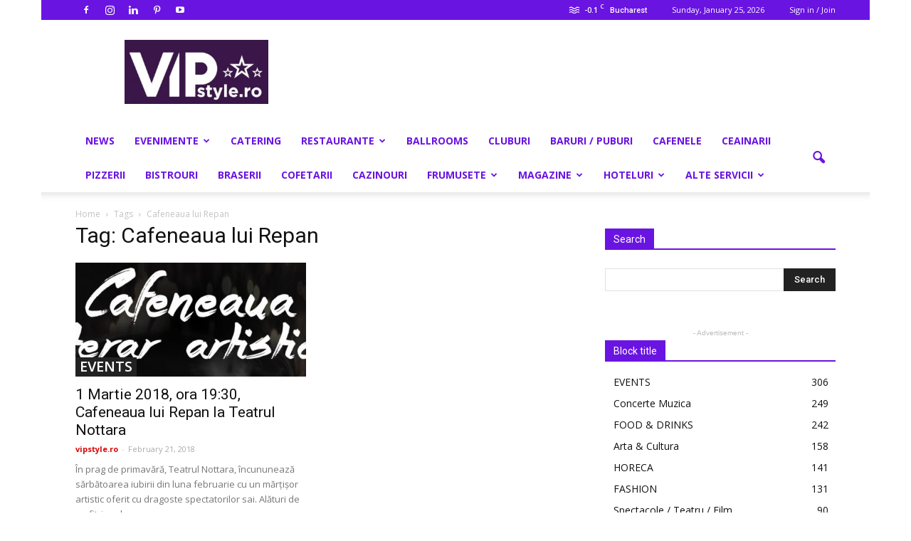

--- FILE ---
content_type: text/html; charset=UTF-8
request_url: https://www.vipstyle.ro/tag/cafeneaua-lui-repan/
body_size: 253566
content:
<!doctype html >
<!--[if IE 8]>    <html class="ie8" lang="en"> <![endif]-->
<!--[if IE 9]>    <html class="ie9" lang="en"> <![endif]-->
<!--[if gt IE 8]><!--> <html lang="en-US"> <!--<![endif]-->
<head>
    <title>Cafeneaua lui Repan | VIPstyle.ro</title>
    <meta charset="UTF-8" />
    <meta name="viewport" content="width=device-width, initial-scale=1.0">
    <link rel="pingback" href="https://www.vipstyle.ro/xmlrpc.php" />
    <link rel="apple-touch-icon-precomposed" sizes="152x152" href="http://www.vipstyle.ro/wp-content/uploads/2017/03/VIPstyle-Restaurante-Cluburi-Cafenele_Newspaper.jpg"/><link rel='dns-prefetch' href='//fonts.googleapis.com' />
<link rel='dns-prefetch' href='//s.w.org' />
<link rel="alternate" type="application/rss+xml" title="VIPstyle.ro &raquo; Feed" href="https://www.vipstyle.ro/feed/" />
<link rel="alternate" type="application/rss+xml" title="VIPstyle.ro &raquo; Comments Feed" href="https://www.vipstyle.ro/comments/feed/" />
<link rel="alternate" type="application/rss+xml" title="VIPstyle.ro &raquo; Cafeneaua lui Repan Tag Feed" href="https://www.vipstyle.ro/tag/cafeneaua-lui-repan/feed/" />
		<script type="text/javascript">
			window._wpemojiSettings = {"baseUrl":"https:\/\/s.w.org\/images\/core\/emoji\/2.2.1\/72x72\/","ext":".png","svgUrl":"https:\/\/s.w.org\/images\/core\/emoji\/2.2.1\/svg\/","svgExt":".svg","source":{"concatemoji":"https:\/\/www.vipstyle.ro\/wp-includes\/js\/wp-emoji-release.min.js?ver=4.7.29"}};
			!function(t,a,e){var r,n,i,o=a.createElement("canvas"),l=o.getContext&&o.getContext("2d");function c(t){var e=a.createElement("script");e.src=t,e.defer=e.type="text/javascript",a.getElementsByTagName("head")[0].appendChild(e)}for(i=Array("flag","emoji4"),e.supports={everything:!0,everythingExceptFlag:!0},n=0;n<i.length;n++)e.supports[i[n]]=function(t){var e,a=String.fromCharCode;if(!l||!l.fillText)return!1;switch(l.clearRect(0,0,o.width,o.height),l.textBaseline="top",l.font="600 32px Arial",t){case"flag":return(l.fillText(a(55356,56826,55356,56819),0,0),o.toDataURL().length<3e3)?!1:(l.clearRect(0,0,o.width,o.height),l.fillText(a(55356,57331,65039,8205,55356,57096),0,0),e=o.toDataURL(),l.clearRect(0,0,o.width,o.height),l.fillText(a(55356,57331,55356,57096),0,0),e!==o.toDataURL());case"emoji4":return l.fillText(a(55357,56425,55356,57341,8205,55357,56507),0,0),e=o.toDataURL(),l.clearRect(0,0,o.width,o.height),l.fillText(a(55357,56425,55356,57341,55357,56507),0,0),e!==o.toDataURL()}return!1}(i[n]),e.supports.everything=e.supports.everything&&e.supports[i[n]],"flag"!==i[n]&&(e.supports.everythingExceptFlag=e.supports.everythingExceptFlag&&e.supports[i[n]]);e.supports.everythingExceptFlag=e.supports.everythingExceptFlag&&!e.supports.flag,e.DOMReady=!1,e.readyCallback=function(){e.DOMReady=!0},e.supports.everything||(r=function(){e.readyCallback()},a.addEventListener?(a.addEventListener("DOMContentLoaded",r,!1),t.addEventListener("load",r,!1)):(t.attachEvent("onload",r),a.attachEvent("onreadystatechange",function(){"complete"===a.readyState&&e.readyCallback()})),(r=e.source||{}).concatemoji?c(r.concatemoji):r.wpemoji&&r.twemoji&&(c(r.twemoji),c(r.wpemoji)))}(window,document,window._wpemojiSettings);
		</script>
		<style type="text/css">
img.wp-smiley,
img.emoji {
	display: inline !important;
	border: none !important;
	box-shadow: none !important;
	height: 1em !important;
	width: 1em !important;
	margin: 0 .07em !important;
	vertical-align: -0.1em !important;
	background: none !important;
	padding: 0 !important;
}
</style>
<link rel='stylesheet' id='rs-plugin-settings-css'  href='https://www.vipstyle.ro/wp-content/plugins/revslider/public/assets/css/settings.css?ver=5.3.1.5' type='text/css' media='all' />
<style id='rs-plugin-settings-inline-css' type='text/css'>
#rs-demo-id {}
</style>
<link rel='stylesheet' id='google-fonts-style-css'  href='https://fonts.googleapis.com/css?family=Open+Sans%3A300italic%2C400%2C400italic%2C600%2C600italic%2C700%7CRoboto%3A300%2C400%2C400italic%2C500%2C500italic%2C700%2C900&#038;ver=4.7.29' type='text/css' media='all' />
<link rel='stylesheet' id='js_composer_front-css'  href='https://www.vipstyle.ro/wp-content/plugins/js_composer/assets/css/js_composer.min.css?ver=5.0.1' type='text/css' media='all' />
<link rel='stylesheet' id='td-theme-css'  href='https://www.vipstyle.ro/wp-content/themes/Newspaper/style.css?ver=7.7' type='text/css' media='all' />
<script type='text/javascript' src='https://www.vipstyle.ro/wp-includes/js/jquery/jquery.js?ver=1.12.4'></script>
<script type='text/javascript' src='https://www.vipstyle.ro/wp-includes/js/jquery/jquery-migrate.min.js?ver=1.4.1'></script>
<script type='text/javascript' src='https://www.vipstyle.ro/wp-content/plugins/revslider/public/assets/js/jquery.themepunch.tools.min.js?ver=5.3.1.5'></script>
<script type='text/javascript' src='https://www.vipstyle.ro/wp-content/plugins/revslider/public/assets/js/jquery.themepunch.revolution.min.js?ver=5.3.1.5'></script>
<link rel='https://api.w.org/' href='https://www.vipstyle.ro/wp-json/' />
<link rel="EditURI" type="application/rsd+xml" title="RSD" href="https://www.vipstyle.ro/xmlrpc.php?rsd" />
<link rel="wlwmanifest" type="application/wlwmanifest+xml" href="https://www.vipstyle.ro/wp-includes/wlwmanifest.xml" /> 
<meta name="generator" content="WordPress 4.7.29" />
<!--[if lt IE 9]><script src="https://html5shim.googlecode.com/svn/trunk/html5.js"></script><![endif]-->
    		<style type="text/css">.recentcomments a{display:inline !important;padding:0 !important;margin:0 !important;}</style>
		<meta name="generator" content="Powered by Visual Composer - drag and drop page builder for WordPress."/>
<!--[if lte IE 9]><link rel="stylesheet" type="text/css" href="https://www.vipstyle.ro/wp-content/plugins/js_composer/assets/css/vc_lte_ie9.min.css" media="screen"><![endif]--><meta name="generator" content="Powered by Slider Revolution 5.3.1.5 - responsive, Mobile-Friendly Slider Plugin for WordPress with comfortable drag and drop interface." />

<!-- JS generated by theme -->

<script>
    
    

	    var tdBlocksArray = []; //here we store all the items for the current page

	    //td_block class - each ajax block uses a object of this class for requests
	    function tdBlock() {
		    this.id = '';
		    this.block_type = 1; //block type id (1-234 etc)
		    this.atts = '';
		    this.td_column_number = '';
		    this.td_current_page = 1; //
		    this.post_count = 0; //from wp
		    this.found_posts = 0; //from wp
		    this.max_num_pages = 0; //from wp
		    this.td_filter_value = ''; //current live filter value
		    this.is_ajax_running = false;
		    this.td_user_action = ''; // load more or infinite loader (used by the animation)
		    this.header_color = '';
		    this.ajax_pagination_infinite_stop = ''; //show load more at page x
	    }


        // td_js_generator - mini detector
        (function(){
            var htmlTag = document.getElementsByTagName("html")[0];

            if ( navigator.userAgent.indexOf("MSIE 10.0") > -1 ) {
                htmlTag.className += ' ie10';
            }

            if ( !!navigator.userAgent.match(/Trident.*rv\:11\./) ) {
                htmlTag.className += ' ie11';
            }

            if ( /(iPad|iPhone|iPod)/g.test(navigator.userAgent) ) {
                htmlTag.className += ' td-md-is-ios';
            }

            var user_agent = navigator.userAgent.toLowerCase();
            if ( user_agent.indexOf("android") > -1 ) {
                htmlTag.className += ' td-md-is-android';
            }

            if ( -1 !== navigator.userAgent.indexOf('Mac OS X')  ) {
                htmlTag.className += ' td-md-is-os-x';
            }

            if ( /chrom(e|ium)/.test(navigator.userAgent.toLowerCase()) ) {
               htmlTag.className += ' td-md-is-chrome';
            }

            if ( -1 !== navigator.userAgent.indexOf('Firefox') ) {
                htmlTag.className += ' td-md-is-firefox';
            }

            if ( -1 !== navigator.userAgent.indexOf('Safari') && -1 === navigator.userAgent.indexOf('Chrome') ) {
                htmlTag.className += ' td-md-is-safari';
            }

            if( -1 !== navigator.userAgent.indexOf('IEMobile') ){
                htmlTag.className += ' td-md-is-iemobile';
            }

        })();




        var tdLocalCache = {};

        ( function () {
            "use strict";

            tdLocalCache = {
                data: {},
                remove: function (resource_id) {
                    delete tdLocalCache.data[resource_id];
                },
                exist: function (resource_id) {
                    return tdLocalCache.data.hasOwnProperty(resource_id) && tdLocalCache.data[resource_id] !== null;
                },
                get: function (resource_id) {
                    return tdLocalCache.data[resource_id];
                },
                set: function (resource_id, cachedData) {
                    tdLocalCache.remove(resource_id);
                    tdLocalCache.data[resource_id] = cachedData;
                }
            };
        })();

    
    
var tds_login_sing_in_widget="show";
var td_viewport_interval_list=[{"limitBottom":767,"sidebarWidth":228},{"limitBottom":1018,"sidebarWidth":300},{"limitBottom":1140,"sidebarWidth":324}];
var td_animation_stack_effect="type1";
var tds_animation_stack=true;
var td_animation_stack_specific_selectors=".entry-thumb, img[class*=\"wp-image-\"], a.td-sml-link-to-image > img";
var td_animation_stack_general_selectors=".td-animation-stack .entry-thumb, .post .entry-thumb, .post img[class*=\"wp-image-\"], .post a.td-sml-link-to-image > img";
var tds_general_modal_image="yes";
var td_ajax_url="https:\/\/www.vipstyle.ro\/wp-admin\/admin-ajax.php?td_theme_name=Newspaper&v=7.7";
var td_get_template_directory_uri="https:\/\/www.vipstyle.ro\/wp-content\/themes\/Newspaper";
var tds_snap_menu="snap";
var tds_logo_on_sticky="";
var tds_header_style="";
var td_please_wait="Please wait...";
var td_email_user_pass_incorrect="User or password incorrect!";
var td_email_user_incorrect="Email or username incorrect!";
var td_email_incorrect="Email incorrect!";
var tds_more_articles_on_post_enable="";
var tds_more_articles_on_post_time_to_wait="1";
var tds_more_articles_on_post_pages_distance_from_top=500;
var tds_theme_color_site_wide="#dd1111";
var tds_smart_sidebar="enabled";
var tdThemeName="Newspaper";
var td_magnific_popup_translation_tPrev="Previous (Left arrow key)";
var td_magnific_popup_translation_tNext="Next (Right arrow key)";
var td_magnific_popup_translation_tCounter="%curr% of %total%";
var td_magnific_popup_translation_ajax_tError="The content from %url% could not be loaded.";
var td_magnific_popup_translation_image_tError="The image #%curr% could not be loaded.";
var td_ad_background_click_link="http:\/\/www.vipstyle.ro\/";
var td_ad_background_click_target="_blank";
</script>


<!-- Header style compiled by theme -->

<style>
    

body {
	background-color:#ffffff;
}
.td-header-wrap .black-menu .sf-menu > .current-menu-item > a,
    .td-header-wrap .black-menu .sf-menu > .current-menu-ancestor > a,
    .td-header-wrap .black-menu .sf-menu > .current-category-ancestor > a,
    .td-header-wrap .black-menu .sf-menu > li > a:hover,
    .td-header-wrap .black-menu .sf-menu > .sfHover > a,
    .td-header-style-12 .td-header-menu-wrap-full,
    .sf-menu > .current-menu-item > a:after,
    .sf-menu > .current-menu-ancestor > a:after,
    .sf-menu > .current-category-ancestor > a:after,
    .sf-menu > li:hover > a:after,
    .sf-menu > .sfHover > a:after,
    .sf-menu ul .td-menu-item > a:hover,
    .sf-menu ul .sfHover > a,
    .sf-menu ul .current-menu-ancestor > a,
    .sf-menu ul .current-category-ancestor > a,
    .sf-menu ul .current-menu-item > a,
    .td-header-style-12 .td-affix,
    .header-search-wrap .td-drop-down-search:after,
    .header-search-wrap .td-drop-down-search .btn:hover,
    input[type=submit]:hover,
    .td-read-more a,
    .td-post-category:hover,
    .td-grid-style-1.td-hover-1 .td-big-grid-post:hover .td-post-category,
    .td-grid-style-5.td-hover-1 .td-big-grid-post:hover .td-post-category,
    .td_top_authors .td-active .td-author-post-count,
    .td_top_authors .td-active .td-author-comments-count,
    .td_top_authors .td_mod_wrap:hover .td-author-post-count,
    .td_top_authors .td_mod_wrap:hover .td-author-comments-count,
    .td-404-sub-sub-title a:hover,
    .td-search-form-widget .wpb_button:hover,
    .td-rating-bar-wrap div,
    .td_category_template_3 .td-current-sub-category,
    .dropcap,
    .td_wrapper_video_playlist .td_video_controls_playlist_wrapper,
    .wpb_default,
    .wpb_default:hover,
    .td-left-smart-list:hover,
    .td-right-smart-list:hover,
    .woocommerce-checkout .woocommerce input.button:hover,
    .woocommerce-page .woocommerce a.button:hover,
    .woocommerce-account div.woocommerce .button:hover,
    #bbpress-forums button:hover,
    .bbp_widget_login .button:hover,
    .td-footer-wrapper .td-post-category,
    .td-footer-wrapper .widget_product_search input[type="submit"]:hover,
    .woocommerce .product a.button:hover,
    .woocommerce .product #respond input#submit:hover,
    .woocommerce .checkout input#place_order:hover,
    .woocommerce .woocommerce.widget .button:hover,
    .single-product .product .summary .cart .button:hover,
    .woocommerce-cart .woocommerce table.cart .button:hover,
    .woocommerce-cart .woocommerce .shipping-calculator-form .button:hover,
    .td-next-prev-wrap a:hover,
    .td-load-more-wrap a:hover,
    .td-post-small-box a:hover,
    .page-nav .current,
    .page-nav:first-child > div,
    .td_category_template_8 .td-category-header .td-category a.td-current-sub-category,
    .td_category_template_4 .td-category-siblings .td-category a:hover,
    #bbpress-forums .bbp-pagination .current,
    #bbpress-forums #bbp-single-user-details #bbp-user-navigation li.current a,
    .td-theme-slider:hover .slide-meta-cat a,
    a.vc_btn-black:hover,
    .td-trending-now-wrapper:hover .td-trending-now-title,
    .td-scroll-up,
    .td-smart-list-button:hover,
    .td-weather-information:before,
    .td-weather-week:before,
    .td_block_exchange .td-exchange-header:before,
    .td_block_big_grid_9.td-grid-style-1 .td-post-category,
    .td_block_big_grid_9.td-grid-style-5 .td-post-category,
    .td-grid-style-6.td-hover-1 .td-module-thumb:after,
    .td-pulldown-syle-2 .td-subcat-dropdown ul:after,
    .td_block_template_9 .td-block-title:after,
    .td_block_template_15 .td-block-title:before,
    .global-block-template-3 .td-related-title .td-cur-simple-item,
    .global-block-template-4 .td-related-title .td-cur-simple-item,
    .global-block-template-9 .td-related-title .td-cur-simple-item:after {
        background-color: #dd1111;
    }

    .global-block-template-4 .td-related-title .td-cur-simple-item:before {
        border-color: #dd1111 transparent transparent transparent;
    }

    .woocommerce .woocommerce-message .button:hover,
    .woocommerce .woocommerce-error .button:hover,
    .woocommerce .woocommerce-info .button:hover {
        background-color: #dd1111 !important;
    }

    .woocommerce .product .onsale,
    .woocommerce.widget .ui-slider .ui-slider-handle {
        background: none #dd1111;
    }

    .woocommerce.widget.widget_layered_nav_filters ul li a {
        background: none repeat scroll 0 0 #dd1111 !important;
    }

    a,
    cite a:hover,
    .td_mega_menu_sub_cats .cur-sub-cat,
    .td-mega-span h3 a:hover,
    .td_mod_mega_menu:hover .entry-title a,
    .header-search-wrap .result-msg a:hover,
    .top-header-menu li a:hover,
    .top-header-menu .current-menu-item > a,
    .top-header-menu .current-menu-ancestor > a,
    .top-header-menu .current-category-ancestor > a,
    .td-social-icon-wrap > a:hover,
    .td-header-sp-top-widget .td-social-icon-wrap a:hover,
    .td-page-content blockquote p,
    .td-post-content blockquote p,
    .mce-content-body blockquote p,
    .comment-content blockquote p,
    .wpb_text_column blockquote p,
    .td_block_text_with_title blockquote p,
    .td_module_wrap:hover .entry-title a,
    .td-subcat-filter .td-subcat-list a:hover,
    .td-subcat-filter .td-subcat-dropdown a:hover,
    .td_quote_on_blocks,
    .dropcap2,
    .dropcap3,
    .td_top_authors .td-active .td-authors-name a,
    .td_top_authors .td_mod_wrap:hover .td-authors-name a,
    .td-post-next-prev-content a:hover,
    .author-box-wrap .td-author-social a:hover,
    .td-author-name a:hover,
    .td-author-url a:hover,
    .td_mod_related_posts:hover h3 > a,
    .td-post-template-11 .td-related-title .td-related-left:hover,
    .td-post-template-11 .td-related-title .td-related-right:hover,
    .td-post-template-11 .td-related-title .td-cur-simple-item,
    .td-post-template-11 .td_block_related_posts .td-next-prev-wrap a:hover,
    .comment-reply-link:hover,
    .logged-in-as a:hover,
    #cancel-comment-reply-link:hover,
    .td-search-query,
    .td-category-header .td-pulldown-category-filter-link:hover,
    .td-category-siblings .td-subcat-dropdown a:hover,
    .td-category-siblings .td-subcat-dropdown a.td-current-sub-category,
    .widget a:hover,
    .archive .widget_archive .current,
    .archive .widget_archive .current a,
    .widget_calendar tfoot a:hover,
    .woocommerce a.added_to_cart:hover,
    #bbpress-forums li.bbp-header .bbp-reply-content span a:hover,
    #bbpress-forums .bbp-forum-freshness a:hover,
    #bbpress-forums .bbp-topic-freshness a:hover,
    #bbpress-forums .bbp-forums-list li a:hover,
    #bbpress-forums .bbp-forum-title:hover,
    #bbpress-forums .bbp-topic-permalink:hover,
    #bbpress-forums .bbp-topic-started-by a:hover,
    #bbpress-forums .bbp-topic-started-in a:hover,
    #bbpress-forums .bbp-body .super-sticky li.bbp-topic-title .bbp-topic-permalink,
    #bbpress-forums .bbp-body .sticky li.bbp-topic-title .bbp-topic-permalink,
    .widget_display_replies .bbp-author-name,
    .widget_display_topics .bbp-author-name,
    .footer-text-wrap .footer-email-wrap a,
    .td-subfooter-menu li a:hover,
    .footer-social-wrap a:hover,
    a.vc_btn-black:hover,
    .td-smart-list-dropdown-wrap .td-smart-list-button:hover,
    .td_module_17 .td-read-more a:hover,
    .td_module_18 .td-read-more a:hover,
    .td_module_19 .td-post-author-name a:hover,
    .td-instagram-user a,
    .td-pulldown-syle-2 .td-subcat-dropdown:hover .td-subcat-more span,
    .td-pulldown-syle-2 .td-subcat-dropdown:hover .td-subcat-more i,
    .td-pulldown-syle-3 .td-subcat-dropdown:hover .td-subcat-more span,
    .td-pulldown-syle-3 .td-subcat-dropdown:hover .td-subcat-more i,
    .td-block-title-wrap .td-wrapper-pulldown-filter .td-pulldown-filter-display-option:hover,
    .td-block-title-wrap .td-wrapper-pulldown-filter .td-pulldown-filter-display-option:hover i,
    .td-block-title-wrap .td-wrapper-pulldown-filter .td-pulldown-filter-link:hover,
    .td-block-title-wrap .td-wrapper-pulldown-filter .td-pulldown-filter-item .td-cur-simple-item,
    .global-block-template-2 .td-related-title .td-cur-simple-item,
    .global-block-template-5 .td-related-title .td-cur-simple-item,
    .global-block-template-6 .td-related-title .td-cur-simple-item,
    .global-block-template-7 .td-related-title .td-cur-simple-item,
    .global-block-template-8 .td-related-title .td-cur-simple-item,
    .global-block-template-9 .td-related-title .td-cur-simple-item,
    .global-block-template-10 .td-related-title .td-cur-simple-item,
    .global-block-template-11 .td-related-title .td-cur-simple-item,
    .global-block-template-12 .td-related-title .td-cur-simple-item,
    .global-block-template-13 .td-related-title .td-cur-simple-item,
    .global-block-template-14 .td-related-title .td-cur-simple-item,
    .global-block-template-15 .td-related-title .td-cur-simple-item,
    .global-block-template-16 .td-related-title .td-cur-simple-item,
    .global-block-template-17 .td-related-title .td-cur-simple-item {
        color: #dd1111;
    }

    a.vc_btn-black.vc_btn_square_outlined:hover,
    a.vc_btn-black.vc_btn_outlined:hover,
    .td-mega-menu-page .wpb_content_element ul li a:hover {
        color: #dd1111 !important;
    }

    .td-next-prev-wrap a:hover,
    .td-load-more-wrap a:hover,
    .td-post-small-box a:hover,
    .page-nav .current,
    .page-nav:first-child > div,
    .td_category_template_8 .td-category-header .td-category a.td-current-sub-category,
    .td_category_template_4 .td-category-siblings .td-category a:hover,
    #bbpress-forums .bbp-pagination .current,
    .post .td_quote_box,
    .page .td_quote_box,
    a.vc_btn-black:hover,
    .td_block_template_5 .td-block-title > * {
        border-color: #dd1111;
    }

    .td_wrapper_video_playlist .td_video_currently_playing:after {
        border-color: #dd1111 !important;
    }

    .header-search-wrap .td-drop-down-search:before {
        border-color: transparent transparent #dd1111 transparent;
    }

    .block-title > span,
    .block-title > a,
    .block-title > label,
    .widgettitle,
    .widgettitle:after,
    .td-trending-now-title,
    .td-trending-now-wrapper:hover .td-trending-now-title,
    .wpb_tabs li.ui-tabs-active a,
    .wpb_tabs li:hover a,
    .vc_tta-container .vc_tta-color-grey.vc_tta-tabs-position-top.vc_tta-style-classic .vc_tta-tabs-container .vc_tta-tab.vc_active > a,
    .vc_tta-container .vc_tta-color-grey.vc_tta-tabs-position-top.vc_tta-style-classic .vc_tta-tabs-container .vc_tta-tab:hover > a,
    .td_block_template_1 .td-related-title .td-cur-simple-item,
    .woocommerce .product .products h2,
    .td-subcat-filter .td-subcat-dropdown:hover .td-subcat-more {
    	background-color: #dd1111;
    }

    .woocommerce div.product .woocommerce-tabs ul.tabs li.active {
    	background-color: #dd1111 !important;
    }

    .block-title,
    .td_block_template_1 .td-related-title,
    .wpb_tabs .wpb_tabs_nav,
    .vc_tta-container .vc_tta-color-grey.vc_tta-tabs-position-top.vc_tta-style-classic .vc_tta-tabs-container,
    .woocommerce div.product .woocommerce-tabs ul.tabs:before {
        border-color: #dd1111;
    }
    .td_block_wrap .td-subcat-item a.td-cur-simple-item {
	    color: #dd1111;
	}


    
    .td-grid-style-4 .entry-title
    {
        background-color: rgba(221, 17, 17, 0.7);
    }

    
    .block-title > span,
    .block-title > span > a,
    .block-title > a,
    .block-title > label,
    .widgettitle,
    .widgettitle:after,
    .td-trending-now-title,
    .td-trending-now-wrapper:hover .td-trending-now-title,
    .wpb_tabs li.ui-tabs-active a,
    .wpb_tabs li:hover a,
    .vc_tta-container .vc_tta-color-grey.vc_tta-tabs-position-top.vc_tta-style-classic .vc_tta-tabs-container .vc_tta-tab.vc_active > a,
    .vc_tta-container .vc_tta-color-grey.vc_tta-tabs-position-top.vc_tta-style-classic .vc_tta-tabs-container .vc_tta-tab:hover > a,
    .td_block_template_1 .td-related-title .td-cur-simple-item,
    .woocommerce .product .products h2,
    .td-subcat-filter .td-subcat-dropdown:hover .td-subcat-more,
    .td-weather-information:before,
    .td-weather-week:before,
    .td_block_exchange .td-exchange-header:before,
    .td-theme-wrap .td_block_template_3 .td-block-title > *,
    .td-theme-wrap .td_block_template_4 .td-block-title > *,
    .td-theme-wrap .td_block_template_7 .td-block-title > *,
    .td-theme-wrap .td_block_template_9 .td-block-title:after,
    .td-theme-wrap .td_block_template_10 .td-block-title::before,
    .td-theme-wrap .td_block_template_11 .td-block-title::before,
    .td-theme-wrap .td_block_template_11 .td-block-title::after,
    .td-theme-wrap .td_block_template_14 .td-block-title,
    .td-theme-wrap .td_block_template_15 .td-block-title:before,
    .td-theme-wrap .td_block_template_17 .td-block-title:before {
        background-color: #6a14e2;
    }

    .woocommerce div.product .woocommerce-tabs ul.tabs li.active {
    	background-color: #6a14e2 !important;
    }

    .block-title,
    .td_block_template_1 .td-related-title,
    .wpb_tabs .wpb_tabs_nav,
    .vc_tta-container .vc_tta-color-grey.vc_tta-tabs-position-top.vc_tta-style-classic .vc_tta-tabs-container,
    .woocommerce div.product .woocommerce-tabs ul.tabs:before,
    .td-theme-wrap .td_block_template_5 .td-block-title > *,
    .td-theme-wrap .td_block_template_17 .td-block-title,
    .td-theme-wrap .td_block_template_17 .td-block-title::before {
        border-color: #6a14e2;
    }

    .td-theme-wrap .td_block_template_4 .td-block-title > *:before,
    .td-theme-wrap .td_block_template_17 .td-block-title::after {
        border-color: #6a14e2 transparent transparent transparent;
    }

    
    .td-header-wrap .td-header-top-menu-full,
    .td-header-wrap .top-header-menu .sub-menu {
        background-color: #6a14e2;
    }
    .td-header-style-8 .td-header-top-menu-full {
        background-color: transparent;
    }
    .td-header-style-8 .td-header-top-menu-full .td-header-top-menu {
        background-color: #6a14e2;
        padding-left: 15px;
        padding-right: 15px;
    }

    .td-header-wrap .td-header-top-menu-full .td-header-top-menu,
    .td-header-wrap .td-header-top-menu-full {
        border-bottom: none;
    }


    
    .td-header-wrap .td-header-sp-top-widget i.td-icon-font:hover {
        color: #dd1111;
    }


    
    .td-header-wrap .td-header-menu-wrap-full,
    .sf-menu > .current-menu-ancestor > a,
    .sf-menu > .current-category-ancestor > a,
    .td-header-menu-wrap.td-affix,
    .td-header-style-3 .td-header-main-menu,
    .td-header-style-3 .td-affix .td-header-main-menu,
    .td-header-style-4 .td-header-main-menu,
    .td-header-style-4 .td-affix .td-header-main-menu,
    .td-header-style-8 .td-header-menu-wrap.td-affix,
    .td-header-style-8 .td-header-top-menu-full {
		background-color: #ffffff;
    }


    .td-boxed-layout .td-header-style-3 .td-header-menu-wrap,
    .td-boxed-layout .td-header-style-4 .td-header-menu-wrap {
    	background-color: #ffffff !important;
    }


    @media (min-width: 1019px) {
        .td-header-style-1 .td-header-sp-recs,
        .td-header-style-1 .td-header-sp-logo {
            margin-bottom: 28px;
        }
    }

    @media (min-width: 768px) and (max-width: 1018px) {
        .td-header-style-1 .td-header-sp-recs,
        .td-header-style-1 .td-header-sp-logo {
            margin-bottom: 14px;
        }
    }

    .td-header-style-7 .td-header-top-menu {
        border-bottom: none;
    }


    
    .sf-menu ul .td-menu-item > a:hover,
    .sf-menu ul .sfHover > a,
    .sf-menu ul .current-menu-ancestor > a,
    .sf-menu ul .current-category-ancestor > a,
    .sf-menu ul .current-menu-item > a,
    .sf-menu > .current-menu-item > a:after,
    .sf-menu > .current-menu-ancestor > a:after,
    .sf-menu > .current-category-ancestor > a:after,
    .sf-menu > li:hover > a:after,
    .sf-menu > .sfHover > a:after,
    .td_block_mega_menu .td-next-prev-wrap a:hover,
    .td-mega-span .td-post-category:hover,
    .td-header-wrap .black-menu .sf-menu > li > a:hover,
    .td-header-wrap .black-menu .sf-menu > .current-menu-ancestor > a,
    .td-header-wrap .black-menu .sf-menu > .sfHover > a,
    .header-search-wrap .td-drop-down-search:after,
    .header-search-wrap .td-drop-down-search .btn:hover,
    .td-header-wrap .black-menu .sf-menu > .current-menu-item > a,
    .td-header-wrap .black-menu .sf-menu > .current-menu-ancestor > a,
    .td-header-wrap .black-menu .sf-menu > .current-category-ancestor > a {
        background-color: #6a14e2;
    }


    .td_block_mega_menu .td-next-prev-wrap a:hover {
        border-color: #6a14e2;
    }

    .header-search-wrap .td-drop-down-search:before {
        border-color: transparent transparent #6a14e2 transparent;
    }

    .td_mega_menu_sub_cats .cur-sub-cat,
    .td_mod_mega_menu:hover .entry-title a {
        color: #6a14e2;
    }


    
    .td-header-wrap .td-header-menu-wrap .sf-menu > li > a,
    .td-header-wrap .header-search-wrap .td-icon-search {
        color: #6a14e2;
    }


    
    .td-menu-background:before,
    .td-search-background:before {
        background: #333145;
        background: -moz-linear-gradient(top, #333145 0%, #8224e3 100%);
        background: -webkit-gradient(left top, left bottom, color-stop(0%, #333145), color-stop(100%, #8224e3));
        background: -webkit-linear-gradient(top, #333145 0%, #8224e3 100%);
        background: -o-linear-gradient(top, #333145 0%, @mobileu_gradient_two_mob 100%);
        background: -ms-linear-gradient(top, #333145 0%, #8224e3 100%);
        background: linear-gradient(to bottom, #333145 0%, #8224e3 100%);
        filter: progid:DXImageTransform.Microsoft.gradient( startColorstr='#333145', endColorstr='#8224e3', GradientType=0 );
    }

    
    .td-mobile-content .current-menu-item > a,
    .td-mobile-content .current-menu-ancestor > a,
    .td-mobile-content .current-category-ancestor > a,
    #td-mobile-nav .td-menu-login-section a:hover,
    #td-mobile-nav .td-register-section a:hover,
    #td-mobile-nav .td-menu-socials-wrap a:hover i,
    .td-search-close a:hover i {
        color: #600fe2;
    }

    
    .td-header-wrap .td-logo-text-container .td-tagline-text {
        color: #600fe2;
    }





    
    .td-footer-wrapper,
    .td-footer-wrapper .td_block_template_7 .td-block-title > *,
    .td-footer-wrapper .td_block_template_17 .td-block-title,
    .td-footer-wrapper .td-block-title-wrap .td-wrapper-pulldown-filter {
        background-color: #6a14e2;
    }

    
	.td-footer-wrapper .block-title > span,
    .td-footer-wrapper .block-title > a,
    .td-footer-wrapper .widgettitle,
    .td-theme-wrap .td-footer-wrapper .td-container .td-block-title > *,
    .td-theme-wrap .td-footer-wrapper .td_block_template_6 .td-block-title:before {
    	color: #f7f7f7;
    }

    
    .td-sub-footer-container {
        background-color: #6a14e2;
    }

    
    .td-sub-footer-container,
    .td-subfooter-menu li a {
        color: #ffffff;
    }

    
    .td-subfooter-menu li a:hover {
        color: #dd1111;
    }


    
    .td-module-meta-info .td-post-author-name a {
    	color: #dd0606;
    }

    
    .td-page-content p,
    .td-page-content .td_block_text_with_title,
    .woocommerce-page .page-description > p {
    	color: #600fe2;
    }

    
    .td-page-content h1,
    .td-page-content h2,
    .td-page-content h3,
    .td-page-content h4,
    .td-page-content h5,
    .td-page-content h6 {
    	color: #600fe2;
    }

    .td-page-content .widgettitle {
        color: #fff;
    }



    
    .td-footer-wrapper::before {
        opacity: 20;
    }



    
    .td-big-grid-meta .td-post-category,
    .td_module_wrap .td-post-category,
    .td-module-image .td-post-category {
        font-size:20px;
	
    }
</style>

 <script type="text/javascript">

  var _gaq = _gaq || [];
  _gaq.push(['_setAccount', 'UA-8035990-1']);
  _gaq.push(['_trackPageview']);

  (function() {
    var ga = document.createElement('script'); ga.type = 'text/javascript'; ga.async = true;
    ga.src = ('https:' == document.location.protocol ? 'https://ssl' : 'http://www') + '.google-analytics.com/ga.js';
    var s = document.getElementsByTagName('script')[0]; s.parentNode.insertBefore(ga, s);
  })();

</script><noscript><style type="text/css"> .wpb_animate_when_almost_visible { opacity: 1; }</style></noscript></head>

<body class="archive tag tag-cafeneaua-lui-repan tag-1026 global-block-template-1 white-menu wpb-js-composer js-comp-ver-5.0.1 vc_responsive td-animation-stack-type1 td-boxed-layout td-ad-background-link" itemscope="itemscope" itemtype="https://schema.org/WebPage">

        <div class="td-scroll-up"><i class="td-icon-menu-up"></i></div>
    
    <div class="td-menu-background"></div>
<div id="td-mobile-nav">
    <div class="td-mobile-container">
        <!-- mobile menu top section -->
        <div class="td-menu-socials-wrap">
            <!-- socials -->
            <div class="td-menu-socials">
                
        <span class="td-social-icon-wrap">
            <a target="_blank" href="https://www.facebook.com/LocatiiPremium/" title="Facebook">
                <i class="td-icon-font td-icon-facebook"></i>
            </a>
        </span>
        <span class="td-social-icon-wrap">
            <a target="_blank" href="https://www.instagram.com/florin.bosie" title="Instagram">
                <i class="td-icon-font td-icon-instagram"></i>
            </a>
        </span>
        <span class="td-social-icon-wrap">
            <a target="_blank" href="https://www.linkedin.com/in/florinbosie" title="Linkedin">
                <i class="td-icon-font td-icon-linkedin"></i>
            </a>
        </span>
        <span class="td-social-icon-wrap">
            <a target="_blank" href="https://ro.pinterest.com/vipstyle/" title="Pinterest">
                <i class="td-icon-font td-icon-pinterest"></i>
            </a>
        </span>
        <span class="td-social-icon-wrap">
            <a target="_blank" href="https://www.youtube.com/channel/UCoEvJWp6dn7glB8ZXcedCpQ" title="Youtube">
                <i class="td-icon-font td-icon-youtube"></i>
            </a>
        </span>            </div>
            <!-- close button -->
            <div class="td-mobile-close">
                <a href="#"><i class="td-icon-close-mobile"></i></a>
            </div>
        </div>

        <!-- login section -->
                    <div class="td-menu-login-section">
                
    <div class="td-guest-wrap">
        <div class="td-menu-avatar"><div class="td-avatar-container"><img alt='' src='https://secure.gravatar.com/avatar/?s=80&#038;r=g' srcset='https://secure.gravatar.com/avatar/?s=160&amp;r=g 2x' class='avatar avatar-80 photo avatar-default' height='80' width='80' /></div></div>
        <div class="td-menu-login"><a id="login-link-mob">Sign in</a></div>
    </div>
            </div>
        
        <!-- menu section -->
        <div class="td-mobile-content">
            <div class="menu-menu-vipstyle-container"><ul id="menu-menu-vipstyle" class="td-mobile-main-menu"><li id="menu-item-314" class="menu-item menu-item-type-post_type menu-item-object-page menu-item-home menu-item-first menu-item-314"><a href="https://www.vipstyle.ro/">NEWS</a></li>
<li id="menu-item-646" class="menu-item menu-item-type-taxonomy menu-item-object-category menu-item-has-children menu-item-646"><a href="https://www.vipstyle.ro/category/evenimente/">Evenimente<i class="td-icon-menu-right td-element-after"></i></a>
<ul class="sub-menu">
	<li id="menu-item-659" class="menu-item menu-item-type-taxonomy menu-item-object-category menu-item-659"><a href="https://www.vipstyle.ro/category/evenimente/concerte-muzica/">Concerte Muzica</a></li>
	<li id="menu-item-648" class="menu-item menu-item-type-taxonomy menu-item-object-category menu-item-648"><a href="https://www.vipstyle.ro/category/evenimente/horeca/">HORECA</a></li>
	<li id="menu-item-647" class="menu-item menu-item-type-taxonomy menu-item-object-category menu-item-647"><a href="https://www.vipstyle.ro/category/evenimente/fashion-lifestyle/">Fashion &#038; Lifestyle</a></li>
	<li id="menu-item-658" class="menu-item menu-item-type-taxonomy menu-item-object-category menu-item-658"><a href="https://www.vipstyle.ro/category/evenimente/business-networking/">Business &#038; Networking</a></li>
	<li id="menu-item-653" class="menu-item menu-item-type-taxonomy menu-item-object-category menu-item-653"><a href="https://www.vipstyle.ro/category/evenimente/spectacole-teatru-film/">Spectacole / Teatru / Film</a></li>
	<li id="menu-item-661" class="menu-item menu-item-type-taxonomy menu-item-object-category menu-item-661"><a href="https://www.vipstyle.ro/category/evenimente/arta-cultura/">Arta &#038; Cultura</a></li>
	<li id="menu-item-14851" class="menu-item menu-item-type-taxonomy menu-item-object-category menu-item-14851"><a href="https://www.vipstyle.ro/category/evenimente/evenimete-caritabile-ajutoare-umanitare-voluntariat/">Caritabile / Umanitare</a></li>
	<li id="menu-item-657" class="menu-item menu-item-type-taxonomy menu-item-object-category menu-item-657"><a href="https://www.vipstyle.ro/category/evenimente/targuri-expozitii/">Targuri / Expozitii</a></li>
	<li id="menu-item-14417" class="menu-item menu-item-type-taxonomy menu-item-object-category menu-item-14417"><a href="https://www.vipstyle.ro/category/evenimente/premiere-lansari-de-carte/">Premiere / Lansari de carte</a></li>
	<li id="menu-item-649" class="menu-item menu-item-type-taxonomy menu-item-object-category menu-item-649"><a href="https://www.vipstyle.ro/category/evenimente/gale-decernari-de-premii/">Gale / Decernari de Premii</a></li>
	<li id="menu-item-654" class="menu-item menu-item-type-taxonomy menu-item-object-category menu-item-654"><a href="https://www.vipstyle.ro/category/evenimente/party-cocktailuri/">Party / Cocktailuri</a></li>
	<li id="menu-item-651" class="menu-item menu-item-type-taxonomy menu-item-object-category menu-item-651"><a href="https://www.vipstyle.ro/category/evenimente/aniversari-lansari/">Aniversari / Lansari</a></li>
	<li id="menu-item-14443" class="menu-item menu-item-type-taxonomy menu-item-object-category menu-item-14443"><a href="https://www.vipstyle.ro/category/evenimente/stand-up-comedy/">Stand-up Comedy</a></li>
</ul>
</li>
<li id="menu-item-373" class="menu-item menu-item-type-taxonomy menu-item-object-category menu-item-373"><a href="https://www.vipstyle.ro/category/food-drinks/catering/">Catering</a></li>
<li id="menu-item-330" class="menu-item menu-item-type-taxonomy menu-item-object-category menu-item-has-children menu-item-330"><a href="https://www.vipstyle.ro/category/food-drinks/restaurante/">Restaurante<i class="td-icon-menu-right td-element-after"></i></a>
<ul class="sub-menu">
	<li id="menu-item-333" class="menu-item menu-item-type-taxonomy menu-item-object-category menu-item-333"><a href="https://www.vipstyle.ro/category/food-drinks/specific-international/">Specific International</a></li>
	<li id="menu-item-335" class="menu-item menu-item-type-taxonomy menu-item-object-category menu-item-335"><a href="https://www.vipstyle.ro/category/food-drinks/specific-italian/">Specific Italian</a></li>
	<li id="menu-item-336" class="menu-item menu-item-type-taxonomy menu-item-object-category menu-item-336"><a href="https://www.vipstyle.ro/category/food-drinks/specific-mediteranean/">Specific Mediteranean</a></li>
	<li id="menu-item-331" class="menu-item menu-item-type-taxonomy menu-item-object-category menu-item-331"><a href="https://www.vipstyle.ro/category/food-drinks/specific-modern/">Specific Modern</a></li>
	<li id="menu-item-343" class="menu-item menu-item-type-taxonomy menu-item-object-category menu-item-343"><a href="https://www.vipstyle.ro/category/food-drinks/specific-libanez/">Specific Libanez</a></li>
	<li id="menu-item-332" class="menu-item menu-item-type-taxonomy menu-item-object-category menu-item-332"><a href="https://www.vipstyle.ro/category/food-drinks/specific-romanesc/">Specific Romanesc</a></li>
	<li id="menu-item-340" class="menu-item menu-item-type-taxonomy menu-item-object-category menu-item-340"><a href="https://www.vipstyle.ro/category/food-drinks/specific-chinezesc/">Specific Chinezesc</a></li>
	<li id="menu-item-342" class="menu-item menu-item-type-taxonomy menu-item-object-category menu-item-342"><a href="https://www.vipstyle.ro/category/food-drinks/specific-japonez/">Specific Japonez</a></li>
	<li id="menu-item-337" class="menu-item menu-item-type-taxonomy menu-item-object-category menu-item-337"><a href="https://www.vipstyle.ro/category/food-drinks/specific-frantuzesc/">Specific Frantuzesc</a></li>
	<li id="menu-item-339" class="menu-item menu-item-type-taxonomy menu-item-object-category menu-item-339"><a href="https://www.vipstyle.ro/category/food-drinks/specific-steakhouse/">Specific SteakHouse</a></li>
	<li id="menu-item-345" class="menu-item menu-item-type-taxonomy menu-item-object-category menu-item-345"><a href="https://www.vipstyle.ro/category/food-drinks/specific-american/">Specific American</a></li>
	<li id="menu-item-344" class="menu-item menu-item-type-taxonomy menu-item-object-category menu-item-344"><a href="https://www.vipstyle.ro/category/food-drinks/specific-mexican/">Specific Mexican</a></li>
	<li id="menu-item-338" class="menu-item menu-item-type-taxonomy menu-item-object-category menu-item-338"><a href="https://www.vipstyle.ro/category/food-drinks/specific-spaniol/">Specific Spaniol</a></li>
	<li id="menu-item-341" class="menu-item menu-item-type-taxonomy menu-item-object-category menu-item-341"><a href="https://www.vipstyle.ro/category/food-drinks/specific-indian/">Specific Indian</a></li>
</ul>
</li>
<li id="menu-item-365" class="menu-item menu-item-type-taxonomy menu-item-object-category menu-item-365"><a href="https://www.vipstyle.ro/category/food-drinks/ballrooms/">Ballrooms</a></li>
<li id="menu-item-369" class="menu-item menu-item-type-taxonomy menu-item-object-category menu-item-369"><a href="https://www.vipstyle.ro/category/food-drinks/cluburi/">Cluburi</a></li>
<li id="menu-item-366" class="menu-item menu-item-type-taxonomy menu-item-object-category menu-item-366"><a href="https://www.vipstyle.ro/category/food-drinks/baruri-puburi/">Baruri / Puburi</a></li>
<li id="menu-item-367" class="menu-item menu-item-type-taxonomy menu-item-object-category menu-item-367"><a href="https://www.vipstyle.ro/category/food-drinks/cafenele/">Cafenele</a></li>
<li id="menu-item-368" class="menu-item menu-item-type-taxonomy menu-item-object-category menu-item-368"><a href="https://www.vipstyle.ro/category/food-drinks/ceainarii/">Ceainarii</a></li>
<li id="menu-item-377" class="menu-item menu-item-type-taxonomy menu-item-object-category menu-item-377"><a href="https://www.vipstyle.ro/category/food-drinks/pizzerii/">Pizzerii</a></li>
<li id="menu-item-371" class="menu-item menu-item-type-taxonomy menu-item-object-category menu-item-371"><a href="https://www.vipstyle.ro/category/food-drinks/bistrouri/">Bistrouri</a></li>
<li id="menu-item-372" class="menu-item menu-item-type-taxonomy menu-item-object-category menu-item-372"><a href="https://www.vipstyle.ro/category/food-drinks/braserii/">Braserii</a></li>
<li id="menu-item-374" class="menu-item menu-item-type-taxonomy menu-item-object-category menu-item-374"><a href="https://www.vipstyle.ro/category/food-drinks/cofetarii/">Cofetarii</a></li>
<li id="menu-item-406" class="menu-item menu-item-type-taxonomy menu-item-object-category menu-item-406"><a href="https://www.vipstyle.ro/category/lifestyle/cazinouri/">Cazinouri</a></li>
<li id="menu-item-617" class="menu-item menu-item-type-taxonomy menu-item-object-category menu-item-has-children menu-item-617"><a href="https://www.vipstyle.ro/category/beauty/saloane-de-frumusete/">Frumusete<i class="td-icon-menu-right td-element-after"></i></a>
<ul class="sub-menu">
	<li id="menu-item-616" class="menu-item menu-item-type-taxonomy menu-item-object-category menu-item-has-children menu-item-616"><a href="https://www.vipstyle.ro/category/beauty/">Concepte<i class="td-icon-menu-right td-element-after"></i></a>
	<ul class="sub-menu">
		<li id="menu-item-637" class="menu-item menu-item-type-taxonomy menu-item-object-category menu-item-637"><a href="https://www.vipstyle.ro/category/beauty/hair-stylisti/">Hair Stylisti</a></li>
		<li id="menu-item-638" class="menu-item menu-item-type-taxonomy menu-item-object-category menu-item-638"><a href="https://www.vipstyle.ro/category/beauty/make-up-artisti/">Make-Up Artisti</a></li>
		<li id="menu-item-625" class="menu-item menu-item-type-taxonomy menu-item-object-category menu-item-625"><a href="https://www.vipstyle.ro/category/beauty/saloane-de-frumusete/nails-art/">Nails Art</a></li>
		<li id="menu-item-627" class="menu-item menu-item-type-taxonomy menu-item-object-category menu-item-627"><a href="https://www.vipstyle.ro/category/beauty/saloane-de-frumusete/remodelare-corporala/">Remodelare Corporala</a></li>
		<li id="menu-item-629" class="menu-item menu-item-type-taxonomy menu-item-object-category menu-item-629"><a href="https://www.vipstyle.ro/category/beauty/saloane-de-frumusete/tratamente/">Tratamente</a></li>
		<li id="menu-item-628" class="menu-item menu-item-type-taxonomy menu-item-object-category menu-item-628"><a href="https://www.vipstyle.ro/category/beauty/saloane-de-frumusete/tatuaje/">Tatuaje</a></li>
		<li id="menu-item-626" class="menu-item menu-item-type-taxonomy menu-item-object-category menu-item-626"><a href="https://www.vipstyle.ro/category/beauty/saloane-de-frumusete/piercing/">Piercing</a></li>
	</ul>
</li>
	<li id="menu-item-636" class="menu-item menu-item-type-taxonomy menu-item-object-category menu-item-has-children menu-item-636"><a href="https://www.vipstyle.ro/category/beauty/hair-styling/">Produse Cosmetice<i class="td-icon-menu-right td-element-after"></i></a>
	<ul class="sub-menu">
		<li id="menu-item-640" class="menu-item menu-item-type-taxonomy menu-item-object-category menu-item-640"><a href="https://www.vipstyle.ro/category/beauty/parfumuri/">Parfumuri</a></li>
		<li id="menu-item-633" class="menu-item menu-item-type-taxonomy menu-item-object-category menu-item-633"><a href="https://www.vipstyle.ro/category/beauty/farduri-pudre/">Farduri &#038; Pudre</a></li>
		<li id="menu-item-635" class="menu-item menu-item-type-taxonomy menu-item-object-category menu-item-635"><a href="https://www.vipstyle.ro/category/beauty/fonduri-de-ten/">Fonduri de Ten</a></li>
		<li id="menu-item-642" class="menu-item menu-item-type-taxonomy menu-item-object-category menu-item-642"><a href="https://www.vipstyle.ro/category/beauty/rimele-creioane-de-ochi/">Rimele &#038; Creioane de Ochi</a></li>
		<li id="menu-item-643" class="menu-item menu-item-type-taxonomy menu-item-object-category menu-item-643"><a href="https://www.vipstyle.ro/category/beauty/rujuri-glossuri/">Rujuri &#038; Glossuri</a></li>
		<li id="menu-item-639" class="menu-item menu-item-type-taxonomy menu-item-object-category menu-item-639"><a href="https://www.vipstyle.ro/category/beauty/oje-lacuri-de-unghii/">Oje &#038; Lacuri de unghii</a></li>
		<li id="menu-item-632" class="menu-item menu-item-type-taxonomy menu-item-object-category menu-item-632"><a href="https://www.vipstyle.ro/category/beauty/creme-uleiuri/">Creme &#038; Uleiuri</a></li>
		<li id="menu-item-644" class="menu-item menu-item-type-taxonomy menu-item-object-category menu-item-644"><a href="https://www.vipstyle.ro/category/beauty/sampoane-balsamuri/">Sampoane &#038; Balsamuri</a></li>
		<li id="menu-item-645" class="menu-item menu-item-type-taxonomy menu-item-object-category menu-item-645"><a href="https://www.vipstyle.ro/category/beauty/vopsele-de-par/">Vopsele de par</a></li>
		<li id="menu-item-634" class="menu-item menu-item-type-taxonomy menu-item-object-category menu-item-634"><a href="https://www.vipstyle.ro/category/beauty/fixative-geluri-ceara/">Fixative &#038; Geluri &#038; Ceara</a></li>
	</ul>
</li>
	<li id="menu-item-641" class="menu-item menu-item-type-taxonomy menu-item-object-category menu-item-641"><a href="https://www.vipstyle.ro/category/beauty/saloane-de-frumusete/frizerii/">Frizerii</a></li>
	<li id="menu-item-618" class="menu-item menu-item-type-taxonomy menu-item-object-category menu-item-618"><a href="https://www.vipstyle.ro/category/beauty/saloane-de-frumusete/coafura/">Coafura</a></li>
	<li id="menu-item-620" class="menu-item menu-item-type-taxonomy menu-item-object-category menu-item-620"><a href="https://www.vipstyle.ro/category/beauty/saloane-de-frumusete/cosmetica/">Cosmetica</a></li>
	<li id="menu-item-621" class="menu-item menu-item-type-taxonomy menu-item-object-category menu-item-621"><a href="https://www.vipstyle.ro/category/beauty/saloane-de-frumusete/manichiura-pedichiura/">Manichiura &#038; Pedichiura</a></li>
	<li id="menu-item-622" class="menu-item menu-item-type-taxonomy menu-item-object-category menu-item-622"><a href="https://www.vipstyle.ro/category/beauty/saloane-de-frumusete/epilare/">Epilare</a></li>
	<li id="menu-item-623" class="menu-item menu-item-type-taxonomy menu-item-object-category menu-item-623"><a href="https://www.vipstyle.ro/category/beauty/saloane-de-frumusete/machiaj/">Machiaj</a></li>
	<li id="menu-item-624" class="menu-item menu-item-type-taxonomy menu-item-object-category menu-item-624"><a href="https://www.vipstyle.ro/category/beauty/saloane-de-frumusete/masaj/">Masaj</a></li>
	<li id="menu-item-630" class="menu-item menu-item-type-taxonomy menu-item-object-category menu-item-630"><a href="https://www.vipstyle.ro/category/beauty/saloane-de-frumusete/bronzare/">Bronzare</a></li>
	<li id="menu-item-631" class="menu-item menu-item-type-taxonomy menu-item-object-category menu-item-631"><a href="https://www.vipstyle.ro/category/beauty/saloane-de-frumusete/saloane-barbati/">Saloane Barbati</a></li>
	<li id="menu-item-14745" class="menu-item menu-item-type-taxonomy menu-item-object-category menu-item-14745"><a href="https://www.vipstyle.ro/category/lifestyle/spa-wellness/">SPA &#038; Wellness</a></li>
</ul>
</li>
<li id="menu-item-413" class="menu-item menu-item-type-taxonomy menu-item-object-category menu-item-has-children menu-item-413"><a href="https://www.vipstyle.ro/category/fashion/magazine/">Magazine<i class="td-icon-menu-right td-element-after"></i></a>
<ul class="sub-menu">
	<li id="menu-item-431" class="menu-item menu-item-type-taxonomy menu-item-object-category menu-item-has-children menu-item-431"><a href="https://www.vipstyle.ro/category/fashion/accesorii-fashion/">Accesorii Barbati<i class="td-icon-menu-right td-element-after"></i></a>
	<ul class="sub-menu">
		<li id="menu-item-436" class="menu-item menu-item-type-taxonomy menu-item-object-category menu-item-436"><a href="https://www.vipstyle.ro/category/fashion/accesorii-fashion/ceasuri/">Ceasuri</a></li>
		<li id="menu-item-437" class="menu-item menu-item-type-taxonomy menu-item-object-category menu-item-437"><a href="https://www.vipstyle.ro/category/fashion/accesorii-fashion/cravate-papioane/">Cravate &#038; Papioane</a></li>
		<li id="menu-item-438" class="menu-item menu-item-type-taxonomy menu-item-object-category menu-item-438"><a href="https://www.vipstyle.ro/category/fashion/accesorii-fashion/curele/">Curele &#038; Bretele</a></li>
		<li id="menu-item-446" class="menu-item menu-item-type-taxonomy menu-item-object-category menu-item-446"><a href="https://www.vipstyle.ro/category/fashion/accesorii-fashion/pantofi-sosete/">Pantofi &#038; Sosete</a></li>
		<li id="menu-item-432" class="menu-item menu-item-type-taxonomy menu-item-object-category menu-item-432"><a href="https://www.vipstyle.ro/category/fashion/accesorii-fashion/batiste-esarfe/">Batiste &#038; Esarfe</a></li>
		<li id="menu-item-435" class="menu-item menu-item-type-taxonomy menu-item-object-category menu-item-435"><a href="https://www.vipstyle.ro/category/fashion/accesorii-fashion/butoni/">Butoni</a></li>
		<li id="menu-item-434" class="menu-item menu-item-type-taxonomy menu-item-object-category menu-item-434"><a href="https://www.vipstyle.ro/category/fashion/accesorii-fashion/brichete/">Brichete</a></li>
		<li id="menu-item-439" class="menu-item menu-item-type-taxonomy menu-item-object-category menu-item-439"><a href="https://www.vipstyle.ro/category/fashion/accesorii-fashion/genti-portofele/">Genti &#038; Portofele</a></li>
		<li id="menu-item-443" class="menu-item menu-item-type-taxonomy menu-item-object-category menu-item-443"><a href="https://www.vipstyle.ro/category/fashion/accesorii-fashion/ochelari-de-soare-vedere/">Ochelari de Soare &#038; Vedere</a></li>
		<li id="menu-item-445" class="menu-item menu-item-type-taxonomy menu-item-object-category menu-item-445"><a href="https://www.vipstyle.ro/category/fashion/accesorii-fashion/stilouri-pixuri/">Stilouri &#038; Pixuri</a></li>
		<li id="menu-item-444" class="menu-item menu-item-type-taxonomy menu-item-object-category menu-item-444"><a href="https://www.vipstyle.ro/category/fashion/accesorii-fashion/palarii/">Palarii</a></li>
		<li id="menu-item-442" class="menu-item menu-item-type-taxonomy menu-item-object-category menu-item-442"><a href="https://www.vipstyle.ro/category/fashion/accesorii-fashion/manusi-umbrele/">Manusi &#038; Umbrele</a></li>
	</ul>
</li>
	<li id="menu-item-416" class="menu-item menu-item-type-taxonomy menu-item-object-category menu-item-416"><a href="https://www.vipstyle.ro/category/fashion/magazine/magazine-accesorii/">Accesorii Femei</a></li>
	<li id="menu-item-418" class="menu-item menu-item-type-taxonomy menu-item-object-category menu-item-418"><a href="https://www.vipstyle.ro/category/fashion/magazine/magazine-blanuri/">Magazine Blanuri</a></li>
	<li id="menu-item-417" class="menu-item menu-item-type-taxonomy menu-item-object-category menu-item-417"><a href="https://www.vipstyle.ro/category/fashion/magazine/magazine-bijuterii/">Magazine Bijuterii</a></li>
	<li id="menu-item-421" class="menu-item menu-item-type-taxonomy menu-item-object-category menu-item-421"><a href="https://www.vipstyle.ro/category/fashion/magazine/magazine-ceasuri/">Magazine Ceasuri</a></li>
	<li id="menu-item-425" class="menu-item menu-item-type-taxonomy menu-item-object-category menu-item-425"><a href="https://www.vipstyle.ro/category/fashion/magazine/magazine-incaltaminte/">Magazine Incaltaminte</a></li>
	<li id="menu-item-423" class="menu-item menu-item-type-taxonomy menu-item-object-category menu-item-423"><a href="https://www.vipstyle.ro/category/fashion/magazine/magazine-genti/">Magazine Genti</a></li>
	<li id="menu-item-424" class="menu-item menu-item-type-taxonomy menu-item-object-category menu-item-424"><a href="https://www.vipstyle.ro/category/fashion/magazine/magazine-imbracaminte/">Magazine Imbracaminte</a></li>
	<li id="menu-item-429" class="menu-item menu-item-type-taxonomy menu-item-object-category menu-item-429"><a href="https://www.vipstyle.ro/category/fashion/magazine/magazine-tinute-de-seara/">Magazine Tinute de Seara</a></li>
	<li id="menu-item-422" class="menu-item menu-item-type-taxonomy menu-item-object-category menu-item-422"><a href="https://www.vipstyle.ro/category/fashion/magazine/magazine-costume-barbatesti/">Magazine Costume Barbatesti</a></li>
	<li id="menu-item-420" class="menu-item menu-item-type-taxonomy menu-item-object-category menu-item-420"><a href="https://www.vipstyle.ro/category/fashion/magazine/magazine-camasi/">Magazine Camasi</a></li>
	<li id="menu-item-428" class="menu-item menu-item-type-taxonomy menu-item-object-category menu-item-428"><a href="https://www.vipstyle.ro/category/fashion/magazine/magazine-parfumuri/">Magazine Parfumuri</a></li>
	<li id="menu-item-430" class="menu-item menu-item-type-taxonomy menu-item-object-category menu-item-430"><a href="https://www.vipstyle.ro/category/fashion/magazine/magazine-cosmetice/">Magazine Cosmetice</a></li>
	<li id="menu-item-427" class="menu-item menu-item-type-taxonomy menu-item-object-category menu-item-427"><a href="https://www.vipstyle.ro/category/fashion/magazine/magazine-optica/">Magazine Optica</a></li>
	<li id="menu-item-419" class="menu-item menu-item-type-taxonomy menu-item-object-category menu-item-419"><a href="https://www.vipstyle.ro/category/fashion/magazine/magazine-cadouri/">Magazine Cadouri</a></li>
	<li id="menu-item-426" class="menu-item menu-item-type-taxonomy menu-item-object-category menu-item-426"><a href="https://www.vipstyle.ro/category/fashion/magazine/magazine-lenjerie-intima/">Magazine Lenjerie Intima</a></li>
	<li id="menu-item-412" class="menu-item menu-item-type-taxonomy menu-item-object-category menu-item-has-children menu-item-412"><a href="https://www.vipstyle.ro/category/fashion/">FASHION<i class="td-icon-menu-right td-element-after"></i></a>
	<ul class="sub-menu">
		<li id="menu-item-440" class="menu-item menu-item-type-taxonomy menu-item-object-category menu-item-440"><a href="https://www.vipstyle.ro/category/fashion/designeri/">Designeri</a></li>
		<li id="menu-item-615" class="menu-item menu-item-type-taxonomy menu-item-object-category menu-item-615"><a href="https://www.vipstyle.ro/category/fashion/case-de-moda/">Case de Moda</a></li>
		<li id="menu-item-614" class="menu-item menu-item-type-taxonomy menu-item-object-category menu-item-614"><a href="https://www.vipstyle.ro/category/fashion/agentii-de-modeling/">Agentii de Modeling</a></li>
		<li id="menu-item-613" class="menu-item menu-item-type-taxonomy menu-item-object-category menu-item-613"><a href="https://www.vipstyle.ro/category/fashion/agentii-de-casting/">Agentii de Casting</a></li>
		<li id="menu-item-414" class="menu-item menu-item-type-taxonomy menu-item-object-category menu-item-414"><a href="https://www.vipstyle.ro/category/fashion/modeling-feminin/">Modeling Feminin</a></li>
		<li id="menu-item-415" class="menu-item menu-item-type-taxonomy menu-item-object-category menu-item-415"><a href="https://www.vipstyle.ro/category/fashion/modeling-masculin/">Modeling Masculin</a></li>
		<li id="menu-item-441" class="menu-item menu-item-type-taxonomy menu-item-object-category menu-item-441"><a href="https://www.vipstyle.ro/category/fashion/fotografi-de-fashion/">Fotografi de Fashion</a></li>
		<li id="menu-item-378" class="menu-item menu-item-type-taxonomy menu-item-object-category menu-item-has-children menu-item-378"><a href="https://www.vipstyle.ro/category/lifestyle/">LIFESTYLE<i class="td-icon-menu-right td-element-after"></i></a>
		<ul class="sub-menu">
			<li id="menu-item-379" class="menu-item menu-item-type-taxonomy menu-item-object-category menu-item-379"><a href="https://www.vipstyle.ro/category/lifestyle/fitness-culturism/">Fitness &#038; Culturism</a></li>
			<li id="menu-item-380" class="menu-item menu-item-type-taxonomy menu-item-object-category menu-item-has-children menu-item-380"><a href="https://www.vipstyle.ro/category/lifestyle/aerobics/">Aerobics<i class="td-icon-menu-right td-element-after"></i></a>
			<ul class="sub-menu">
				<li id="menu-item-381" class="menu-item menu-item-type-taxonomy menu-item-object-category menu-item-381"><a href="https://www.vipstyle.ro/category/lifestyle/aerobics/aerobic/">Aerobic</a></li>
				<li id="menu-item-382" class="menu-item menu-item-type-taxonomy menu-item-object-category menu-item-382"><a href="https://www.vipstyle.ro/category/lifestyle/aerobics/step-aerobic/">Step Aerobic</a></li>
				<li id="menu-item-383" class="menu-item menu-item-type-taxonomy menu-item-object-category menu-item-383"><a href="https://www.vipstyle.ro/category/lifestyle/aerobics/pilates/">Pilates</a></li>
				<li id="menu-item-385" class="menu-item menu-item-type-taxonomy menu-item-object-category menu-item-385"><a href="https://www.vipstyle.ro/category/lifestyle/aerobics/abs-express/">ABS Express</a></li>
				<li id="menu-item-386" class="menu-item menu-item-type-taxonomy menu-item-object-category menu-item-386"><a href="https://www.vipstyle.ro/category/lifestyle/aerobics/tae-bo/">Tae Bo</a></li>
				<li id="menu-item-389" class="menu-item menu-item-type-taxonomy menu-item-object-category menu-item-389"><a href="https://www.vipstyle.ro/category/lifestyle/aerobics/body-pump/">Body Pump</a></li>
				<li id="menu-item-384" class="menu-item menu-item-type-taxonomy menu-item-object-category menu-item-384"><a href="https://www.vipstyle.ro/category/lifestyle/aerobics/cycling/">Cycling</a></li>
				<li id="menu-item-388" class="menu-item menu-item-type-taxonomy menu-item-object-category menu-item-388"><a href="https://www.vipstyle.ro/category/lifestyle/aerobics/zumba/">Zumba</a></li>
				<li id="menu-item-390" class="menu-item menu-item-type-taxonomy menu-item-object-category menu-item-390"><a href="https://www.vipstyle.ro/category/lifestyle/aerobics/kangoo-jumps/">Kangoo Jumps</a></li>
				<li id="menu-item-8386" class="menu-item menu-item-type-taxonomy menu-item-object-category menu-item-8386"><a href="https://www.vipstyle.ro/category/lifestyle/aerobics/trx/">TRX</a></li>
				<li id="menu-item-387" class="menu-item menu-item-type-taxonomy menu-item-object-category menu-item-387"><a href="https://www.vipstyle.ro/category/lifestyle/aerobics/yoga/">Yoga</a></li>
			</ul>
</li>
			<li id="menu-item-1740" class="menu-item menu-item-type-taxonomy menu-item-object-category menu-item-has-children menu-item-1740"><a href="https://www.vipstyle.ro/category/arte-martiale/">Arte Martiale<i class="td-icon-menu-right td-element-after"></i></a>
			<ul class="sub-menu">
				<li id="menu-item-1746" class="menu-item menu-item-type-taxonomy menu-item-object-category menu-item-1746"><a href="https://www.vipstyle.ro/category/arte-martiale/karate-shotokan/">Karate Shotokan</a></li>
				<li id="menu-item-1749" class="menu-item menu-item-type-taxonomy menu-item-object-category menu-item-1749"><a href="https://www.vipstyle.ro/category/arte-martiale/kickboxing/">Kickboxing</a></li>
				<li id="menu-item-1750" class="menu-item menu-item-type-taxonomy menu-item-object-category menu-item-1750"><a href="https://www.vipstyle.ro/category/arte-martiale/kung-fu/">Kung Fu</a></li>
				<li id="menu-item-1752" class="menu-item menu-item-type-taxonomy menu-item-object-category menu-item-1752"><a href="https://www.vipstyle.ro/category/arte-martiale/taekwon-do/">Taekwon-do</a></li>
				<li id="menu-item-1743" class="menu-item menu-item-type-taxonomy menu-item-object-category menu-item-1743"><a href="https://www.vipstyle.ro/category/arte-martiale/aikido/">Aikido</a></li>
				<li id="menu-item-1747" class="menu-item menu-item-type-taxonomy menu-item-object-category menu-item-1747"><a href="https://www.vipstyle.ro/category/arte-martiale/kempo/">Kempo</a></li>
				<li id="menu-item-1748" class="menu-item menu-item-type-taxonomy menu-item-object-category menu-item-1748"><a href="https://www.vipstyle.ro/category/arte-martiale/kendo/">Kendo</a></li>
				<li id="menu-item-1745" class="menu-item menu-item-type-taxonomy menu-item-object-category menu-item-1745"><a href="https://www.vipstyle.ro/category/arte-martiale/jiu-jitsu/">Jiu Jitsu</a></li>
				<li id="menu-item-1751" class="menu-item menu-item-type-taxonomy menu-item-object-category menu-item-1751"><a href="https://www.vipstyle.ro/category/arte-martiale/muay-thai/">Muay Thai</a></li>
				<li id="menu-item-1744" class="menu-item menu-item-type-taxonomy menu-item-object-category menu-item-1744"><a href="https://www.vipstyle.ro/category/arte-martiale/asihara/">Asihara</a></li>
				<li id="menu-item-1741" class="menu-item menu-item-type-taxonomy menu-item-object-category menu-item-1741"><a href="https://www.vipstyle.ro/category/arte-martiale/wing-chun/">Wing Chun</a></li>
				<li id="menu-item-1742" class="menu-item menu-item-type-taxonomy menu-item-object-category menu-item-1742"><a href="https://www.vipstyle.ro/category/arte-martiale/wunhu/">Wunhu</a></li>
			</ul>
</li>
			<li id="menu-item-393" class="menu-item menu-item-type-taxonomy menu-item-object-category menu-item-has-children menu-item-393"><a href="https://www.vipstyle.ro/category/lifestyle/dansuri/">Dansuri<i class="td-icon-menu-right td-element-after"></i></a>
			<ul class="sub-menu">
				<li id="menu-item-398" class="menu-item menu-item-type-taxonomy menu-item-object-category menu-item-398"><a href="https://www.vipstyle.ro/category/lifestyle/dansuri/salsa/">Salsa</a></li>
				<li id="menu-item-396" class="menu-item menu-item-type-taxonomy menu-item-object-category menu-item-396"><a href="https://www.vipstyle.ro/category/lifestyle/dansuri/bachata/">Bachata</a></li>
				<li id="menu-item-397" class="menu-item menu-item-type-taxonomy menu-item-object-category menu-item-397"><a href="https://www.vipstyle.ro/category/lifestyle/dansuri/kizomba/">Kizomba</a></li>
				<li id="menu-item-400" class="menu-item menu-item-type-taxonomy menu-item-object-category menu-item-400"><a href="https://www.vipstyle.ro/category/lifestyle/dansuri/tango/">Tango</a></li>
				<li id="menu-item-402" class="menu-item menu-item-type-taxonomy menu-item-object-category menu-item-402"><a href="https://www.vipstyle.ro/category/lifestyle/dansuri/dansuri-sportive/">Dansuri Sportive</a></li>
				<li id="menu-item-401" class="menu-item menu-item-type-taxonomy menu-item-object-category menu-item-401"><a href="https://www.vipstyle.ro/category/lifestyle/dansuri/dansuri-moderne/">Dansuri Moderne</a></li>
				<li id="menu-item-399" class="menu-item menu-item-type-taxonomy menu-item-object-category menu-item-399"><a href="https://www.vipstyle.ro/category/lifestyle/dansuri/street-dance/">Street Dance</a></li>
				<li id="menu-item-403" class="menu-item menu-item-type-taxonomy menu-item-object-category menu-item-403"><a href="https://www.vipstyle.ro/category/lifestyle/dansuri/freestyle/">Freestyle</a></li>
			</ul>
</li>
			<li id="menu-item-394" class="menu-item menu-item-type-taxonomy menu-item-object-category menu-item-394"><a href="https://www.vipstyle.ro/category/lifestyle/piscine-bazine-de-inot/">Piscine &#038; Bazine de Inot</a></li>
			<li id="menu-item-409" class="menu-item menu-item-type-taxonomy menu-item-object-category menu-item-409"><a href="https://www.vipstyle.ro/category/lifestyle/patinoare-paddeling/">Patinoare &#038; Paddeling</a></li>
			<li id="menu-item-404" class="menu-item menu-item-type-taxonomy menu-item-object-category menu-item-404"><a href="https://www.vipstyle.ro/category/lifestyle/tenis-de-camp-squash/">Tenis de Camp &#038; Squash</a></li>
			<li id="menu-item-408" class="menu-item menu-item-type-taxonomy menu-item-object-category menu-item-408"><a href="https://www.vipstyle.ro/category/lifestyle/golf/">Golf</a></li>
			<li id="menu-item-405" class="menu-item menu-item-type-taxonomy menu-item-object-category menu-item-405"><a href="https://www.vipstyle.ro/category/lifestyle/biliard-snooker/">Biliard &#038; Snooker</a></li>
			<li id="menu-item-407" class="menu-item menu-item-type-taxonomy menu-item-object-category menu-item-407"><a href="https://www.vipstyle.ro/category/lifestyle/echitatie/">Echitatie</a></li>
			<li id="menu-item-391" class="menu-item menu-item-type-taxonomy menu-item-object-category menu-item-391"><a href="https://www.vipstyle.ro/category/lifestyle/auto-moto/">Auto &#038; Moto</a></li>
			<li id="menu-item-392" class="menu-item menu-item-type-taxonomy menu-item-object-category menu-item-392"><a href="https://www.vipstyle.ro/category/lifestyle/barci-yachturi/">Ambarcatiuni &#038; Yachturi</a></li>
		</ul>
</li>
	</ul>
</li>
</ul>
</li>
<li id="menu-item-666" class="menu-item menu-item-type-taxonomy menu-item-object-category menu-item-has-children menu-item-666"><a href="https://www.vipstyle.ro/category/travel/hoteluri/">Hoteluri<i class="td-icon-menu-right td-element-after"></i></a>
<ul class="sub-menu">
	<li id="menu-item-663" class="menu-item menu-item-type-taxonomy menu-item-object-category menu-item-663"><a href="https://www.vipstyle.ro/category/travel/munte/">Munte</a></li>
	<li id="menu-item-667" class="menu-item menu-item-type-taxonomy menu-item-object-category menu-item-667"><a href="https://www.vipstyle.ro/category/travel/mare/">Mare</a></li>
	<li id="menu-item-670" class="menu-item menu-item-type-taxonomy menu-item-object-category menu-item-670"><a href="https://www.vipstyle.ro/category/travel/delta-dunarii/">Delta Dunarii</a></li>
	<li id="menu-item-14782" class="menu-item menu-item-type-taxonomy menu-item-object-category menu-item-14782"><a href="https://www.vipstyle.ro/category/travel/cabane-si-vile/">Cabane si Vile</a></li>
	<li id="menu-item-671" class="menu-item menu-item-type-taxonomy menu-item-object-category menu-item-671"><a href="https://www.vipstyle.ro/category/travel/pensiuni-de-top/">Pensiuni de Top</a></li>
	<li id="menu-item-665" class="menu-item menu-item-type-taxonomy menu-item-object-category menu-item-665"><a href="https://www.vipstyle.ro/category/travel/enoturism/">Enoturism</a></li>
	<li id="menu-item-662" class="menu-item menu-item-type-taxonomy menu-item-object-category menu-item-has-children menu-item-662"><a href="https://www.vipstyle.ro/category/travel/">TURISM<i class="td-icon-menu-right td-element-after"></i></a>
	<ul class="sub-menu">
		<li id="menu-item-668" class="menu-item menu-item-type-taxonomy menu-item-object-category menu-item-668"><a href="https://www.vipstyle.ro/category/travel/agentii-de-turism/">Agentii de Turism</a></li>
		<li id="menu-item-669" class="menu-item menu-item-type-taxonomy menu-item-object-category menu-item-669"><a href="https://www.vipstyle.ro/category/travel/companii-aeriene/">Companii Aeriene</a></li>
		<li id="menu-item-664" class="menu-item menu-item-type-taxonomy menu-item-object-category menu-item-664"><a href="https://www.vipstyle.ro/category/travel/resorturi-de-lux/">Resorturi de lux</a></li>
		<li id="menu-item-672" class="menu-item menu-item-type-taxonomy menu-item-object-category menu-item-672"><a href="https://www.vipstyle.ro/category/travel/croaziere/">Croaziere</a></li>
		<li id="menu-item-1753" class="menu-item menu-item-type-taxonomy menu-item-object-category menu-item-1753"><a href="https://www.vipstyle.ro/category/travel/city-break/">City Break</a></li>
	</ul>
</li>
</ul>
</li>
<li id="menu-item-673" class="menu-item menu-item-type-taxonomy menu-item-object-category menu-item-has-children menu-item-673"><a href="https://www.vipstyle.ro/category/services/">Alte Servicii<i class="td-icon-menu-right td-element-after"></i></a>
<ul class="sub-menu">
	<li id="menu-item-315" class="menu-item menu-item-type-taxonomy menu-item-object-category menu-item-has-children menu-item-315"><a href="https://www.vipstyle.ro/category/home-design/">Imobiliare<i class="td-icon-menu-right td-element-after"></i></a>
	<ul class="sub-menu">
		<li id="menu-item-317" class="menu-item menu-item-type-taxonomy menu-item-object-category menu-item-317"><a href="https://www.vipstyle.ro/category/home-design/ansambluri-rezidentiale/">Ansambluri Rezidentiale</a></li>
		<li id="menu-item-318" class="menu-item menu-item-type-taxonomy menu-item-object-category menu-item-318"><a href="https://www.vipstyle.ro/category/home-design/penthouses/">Penthouses</a></li>
		<li id="menu-item-322" class="menu-item menu-item-type-taxonomy menu-item-object-category menu-item-322"><a href="https://www.vipstyle.ro/category/home-design/accommodation/">Accommodation</a></li>
		<li id="menu-item-316" class="menu-item menu-item-type-taxonomy menu-item-object-category menu-item-316"><a href="https://www.vipstyle.ro/category/home-design/agentii-imobiliare/">Agentii Imobiliare</a></li>
		<li id="menu-item-319" class="menu-item menu-item-type-taxonomy menu-item-object-category menu-item-319"><a href="https://www.vipstyle.ro/category/home-design/apartamente/">Apartamente</a></li>
		<li id="menu-item-321" class="menu-item menu-item-type-taxonomy menu-item-object-category menu-item-321"><a href="https://www.vipstyle.ro/category/home-design/case-vile/">Case / Vile</a></li>
		<li id="menu-item-323" class="menu-item menu-item-type-taxonomy menu-item-object-category menu-item-323"><a href="https://www.vipstyle.ro/category/home-design/spatii-comerciale/">Spatii Comerciale</a></li>
		<li id="menu-item-324" class="menu-item menu-item-type-taxonomy menu-item-object-category menu-item-324"><a href="https://www.vipstyle.ro/category/home-design/terenuri-constructii/">Terenuri</a></li>
		<li id="menu-item-325" class="menu-item menu-item-type-taxonomy menu-item-object-category menu-item-325"><a href="https://www.vipstyle.ro/category/home-design/design-interior/">Design Interior</a></li>
		<li id="menu-item-326" class="menu-item menu-item-type-taxonomy menu-item-object-category menu-item-326"><a href="https://www.vipstyle.ro/category/home-design/mobila/">Mobila</a></li>
		<li id="menu-item-327" class="menu-item menu-item-type-taxonomy menu-item-object-category menu-item-327"><a href="https://www.vipstyle.ro/category/home-design/accesorii/">Decoratiuni</a></li>
		<li id="menu-item-328" class="menu-item menu-item-type-taxonomy menu-item-object-category menu-item-328"><a href="https://www.vipstyle.ro/category/home-design/arhitecti/">Arhitecti</a></li>
		<li id="menu-item-376" class="menu-item menu-item-type-taxonomy menu-item-object-category menu-item-376"><a href="https://www.vipstyle.ro/category/food-drinks/gelaterii/">Gelaterii</a></li>
	</ul>
</li>
	<li id="menu-item-680" class="menu-item menu-item-type-taxonomy menu-item-object-category menu-item-680"><a href="https://www.vipstyle.ro/category/services/companii-de-taxi/">Companii de TAXI</a></li>
	<li id="menu-item-14463" class="menu-item menu-item-type-taxonomy menu-item-object-category menu-item-has-children menu-item-14463"><a href="https://www.vipstyle.ro/category/joburi/">Anunturi de Angajare<i class="td-icon-menu-right td-element-after"></i></a>
	<ul class="sub-menu">
		<li id="menu-item-14466" class="menu-item menu-item-type-taxonomy menu-item-object-category menu-item-14466"><a href="https://www.vipstyle.ro/category/joburi/chef-b-ajutor-de-bucatari/">Bucatari</a></li>
		<li id="menu-item-14468" class="menu-item menu-item-type-taxonomy menu-item-object-category menu-item-14468"><a href="https://www.vipstyle.ro/category/joburi/ospatari/">Ospatari</a></li>
		<li id="menu-item-14465" class="menu-item menu-item-type-taxonomy menu-item-object-category menu-item-14465"><a href="https://www.vipstyle.ro/category/joburi/bartender/">Barmani</a></li>
		<li id="menu-item-14464" class="menu-item menu-item-type-taxonomy menu-item-object-category menu-item-14464"><a href="https://www.vipstyle.ro/category/joburi/barista/">Barista</a></li>
		<li id="menu-item-14467" class="menu-item menu-item-type-taxonomy menu-item-object-category menu-item-14467"><a href="https://www.vipstyle.ro/category/joburi/manager/">Manageri</a></li>
		<li id="menu-item-14469" class="menu-item menu-item-type-taxonomy menu-item-object-category menu-item-14469"><a href="https://www.vipstyle.ro/category/joburi/prmarketing/">PR/Marketing</a></li>
	</ul>
</li>
	<li id="menu-item-678" class="menu-item menu-item-type-taxonomy menu-item-object-category menu-item-678"><a href="https://www.vipstyle.ro/category/services/cabinete-stomatologice/">Cabinete Stomatologice</a></li>
	<li id="menu-item-674" class="menu-item menu-item-type-taxonomy menu-item-object-category menu-item-674"><a href="https://www.vipstyle.ro/category/services/centre-medicale/">Centre Medicale</a></li>
	<li id="menu-item-687" class="menu-item menu-item-type-taxonomy menu-item-object-category menu-item-687"><a href="https://www.vipstyle.ro/category/services/telecomunicatii-it/">Telecomunicatii &#038; IT</a></li>
	<li id="menu-item-14783" class="menu-item menu-item-type-taxonomy menu-item-object-category menu-item-14783"><a href="https://www.vipstyle.ro/category/services/farmacii-non-stop-homeopate-veterinare/">Farmacii</a></li>
	<li id="menu-item-682" class="menu-item menu-item-type-taxonomy menu-item-object-category menu-item-682"><a href="https://www.vipstyle.ro/category/services/laboratoare-analize/">Laboratoare Analize</a></li>
	<li id="menu-item-686" class="menu-item menu-item-type-taxonomy menu-item-object-category menu-item-686"><a href="https://www.vipstyle.ro/category/services/curatenie-curatatorii/">Curatenie &#038; Curatatorii</a></li>
	<li id="menu-item-1110" class="menu-item menu-item-type-taxonomy menu-item-object-category menu-item-1110"><a href="https://www.vipstyle.ro/category/services/florarii/">Florarii</a></li>
	<li id="menu-item-14781" class="menu-item menu-item-type-taxonomy menu-item-object-category menu-item-14781"><a href="https://www.vipstyle.ro/category/services/pet-shops-farmacii-veterinare/">Pet Shops</a></li>
	<li id="menu-item-14804" class="menu-item menu-item-type-taxonomy menu-item-object-category menu-item-14804"><a href="https://www.vipstyle.ro/category/services/cabinete-clinici-veterinare/">Cabinete si Clinici Veterinare</a></li>
	<li id="menu-item-14428" class="menu-item menu-item-type-taxonomy menu-item-object-category menu-item-14428"><a href="https://www.vipstyle.ro/category/services/spalatorii-auto/">Spalatorii Auto</a></li>
	<li id="menu-item-14805" class="menu-item menu-item-type-taxonomy menu-item-object-category menu-item-14805"><a href="https://www.vipstyle.ro/category/services/service-vulcanizari-auto/">Service-uri Auto</a></li>
	<li id="menu-item-684" class="menu-item menu-item-type-taxonomy menu-item-object-category menu-item-684"><a href="https://www.vipstyle.ro/category/services/servicii-bancare/">Servicii Bancare</a></li>
	<li id="menu-item-675" class="menu-item menu-item-type-taxonomy menu-item-object-category menu-item-675"><a href="https://www.vipstyle.ro/category/services/agentii-de-asigurari/">Agentii de Asigurari</a></li>
	<li id="menu-item-676" class="menu-item menu-item-type-taxonomy menu-item-object-category menu-item-676"><a href="https://www.vipstyle.ro/category/services/cabinete-de-avocatura/">Cabinete de Avocatura</a></li>
	<li id="menu-item-677" class="menu-item menu-item-type-taxonomy menu-item-object-category menu-item-677"><a href="https://www.vipstyle.ro/category/services/cabinete-notariale/">Cabinete Notariale</a></li>
	<li id="menu-item-683" class="menu-item menu-item-type-taxonomy menu-item-object-category menu-item-683"><a href="https://www.vipstyle.ro/category/services/rent-a-car-limuzine/">Rent a Car &#038; Limuzine</a></li>
	<li id="menu-item-681" class="menu-item menu-item-type-taxonomy menu-item-object-category menu-item-681"><a title="Transport Privat de Persoane" href="https://www.vipstyle.ro/category/services/transportprivatdepersoane/">Transport Privat de Persoane</a></li>
	<li id="menu-item-685" class="menu-item menu-item-type-taxonomy menu-item-object-category menu-item-685"><a href="https://www.vipstyle.ro/category/services/servicii-curierat/">Servicii Curierat</a></li>
	<li id="menu-item-329" class="menu-item menu-item-type-taxonomy menu-item-object-category menu-item-has-children menu-item-has-children menu-item-329"><a href="https://www.vipstyle.ro/category/food-drinks/">FOOD &#038; DRINKS<i class="td-icon-menu-right td-element-after"></i></a>
	<ul class="sub-menu">
		<li id="menu-item-0" class="menu-item-0"><a href="https://www.vipstyle.ro/category/food-drinks/ballrooms/">Ballrooms</a></li>
		<li class="menu-item-0"><a href="https://www.vipstyle.ro/category/food-drinks/baruri-puburi/">Baruri / Puburi</a></li>
		<li class="menu-item-0"><a href="https://www.vipstyle.ro/category/food-drinks/bistrouri/">Bistrouri</a></li>
		<li class="menu-item-0"><a href="https://www.vipstyle.ro/category/food-drinks/braserii/">Braserii</a></li>
		<li class="menu-item-0"><a href="https://www.vipstyle.ro/category/food-drinks/brutarii-artizanale/">Brutarii Artizanale</a></li>
		<li class="menu-item-0"><a href="https://www.vipstyle.ro/category/food-drinks/cafenele/">Cafenele</a></li>
		<li class="menu-item-0"><a href="https://www.vipstyle.ro/category/food-drinks/catering/">Catering</a></li>
		<li class="menu-item-0"><a href="https://www.vipstyle.ro/category/food-drinks/ceainarii/">Ceainarii</a></li>
		<li class="menu-item-0"><a href="https://www.vipstyle.ro/category/food-drinks/cluburi/">Cluburi</a></li>
		<li class="menu-item-0"><a href="https://www.vipstyle.ro/category/food-drinks/cofetarii/">Cofetarii</a></li>
		<li class="menu-item-0"><a href="https://www.vipstyle.ro/category/food-drinks/delivery/">Delivery</a></li>
		<li class="menu-item-0"><a href="https://www.vipstyle.ro/category/food-drinks/gelaterii/">Gelaterii</a></li>
		<li class="menu-item-0"><a href="https://www.vipstyle.ro/category/food-drinks/pizzerii/">Pizzerii</a></li>
		<li class="menu-item-0"><a href="https://www.vipstyle.ro/category/food-drinks/pr-food-and-drinks/">Profil Recomandat Localuri</a></li>
		<li class="menu-item-0"><a href="https://www.vipstyle.ro/category/food-drinks/restaurante/">Restaurante</a></li>
		<li class="menu-item-0"><a href="https://www.vipstyle.ro/category/food-drinks/specific-american/">Specific American</a></li>
		<li class="menu-item-0"><a href="https://www.vipstyle.ro/category/food-drinks/specific-belgian/">Specific Belgian</a></li>
		<li class="menu-item-0"><a href="https://www.vipstyle.ro/category/food-drinks/specific-chinezesc/">Specific Chinezesc</a></li>
		<li class="menu-item-0"><a href="https://www.vipstyle.ro/category/food-drinks/specific-frantuzesc/">Specific Frantuzesc</a></li>
		<li class="menu-item-0"><a href="https://www.vipstyle.ro/category/food-drinks/specific-indian/">Specific Indian</a></li>
		<li class="menu-item-0"><a href="https://www.vipstyle.ro/category/food-drinks/specific-international/">Specific International</a></li>
		<li class="menu-item-0"><a href="https://www.vipstyle.ro/category/food-drinks/specific-italian/">Specific Italian</a></li>
		<li class="menu-item-0"><a href="https://www.vipstyle.ro/category/food-drinks/specific-japonez/">Specific Japonez</a></li>
		<li class="menu-item-0"><a href="https://www.vipstyle.ro/category/food-drinks/specific-libanez/">Specific Libanez</a></li>
		<li class="menu-item-0"><a href="https://www.vipstyle.ro/category/food-drinks/specific-mediteranean/">Specific Mediteranean</a></li>
		<li class="menu-item-0"><a href="https://www.vipstyle.ro/category/food-drinks/specific-mexican/">Specific Mexican</a></li>
		<li class="menu-item-0"><a href="https://www.vipstyle.ro/category/food-drinks/specific-modern/">Specific Modern</a></li>
		<li class="menu-item-0"><a href="https://www.vipstyle.ro/category/food-drinks/specific-pescaresc/">Specific Pescaresc</a></li>
		<li class="menu-item-0"><a href="https://www.vipstyle.ro/category/food-drinks/specific-raw-vegan/">Specific Raw-Vegan</a></li>
		<li class="menu-item-0"><a href="https://www.vipstyle.ro/category/food-drinks/specific-romanesc/">Specific Romanesc</a></li>
		<li id="menu-item-14684" class="menu-item menu-item-type-taxonomy menu-item-object-category menu-item-14684"><a href="https://www.vipstyle.ro/category/food-drinks/bacanii-produse-traditionale-artizanale/">Bacanii</a></li>
		<li id="menu-item-14786" class="menu-item menu-item-type-taxonomy menu-item-object-category menu-item-14786"><a href="https://www.vipstyle.ro/category/food-drinks/brutarii-artizanale/">Brutarii Artizanale</a></li>
		<li id="menu-item-375" class="menu-item menu-item-type-taxonomy menu-item-object-category menu-item-375"><a href="https://www.vipstyle.ro/category/food-drinks/delivery/">Delivery</a></li>
		<li id="menu-item-370" class="menu-item menu-item-type-taxonomy menu-item-object-category menu-item-370"><a href="https://www.vipstyle.ro/category/food-drinks/wine-baruri/">Wine Bars / Shops</a></li>
	</ul>
</li>
</ul>
</li>
</ul></div>        </div>
    </div>

    <!-- register/login section -->
            <div id="login-form-mobile" class="td-register-section">
            
            <div id="td-login-mob" class="td-login-animation td-login-hide-mob">
            	<!-- close button -->
	            <div class="td-login-close">
	                <a href="#" class="td-back-button"><i class="td-icon-read-down"></i></a>
	                <div class="td-login-title">Sign in</div>
	                <!-- close button -->
		            <div class="td-mobile-close">
		                <a href="#"><i class="td-icon-close-mobile"></i></a>
		            </div>
	            </div>
	            <div class="td-login-form-wrap">
	                <div class="td-login-panel-title"><span>Welcome!</span>Log into your account</div>
	                <div class="td_display_err"></div>
	                <div class="td-login-inputs"><input class="td-login-input" type="text" name="login_email" id="login_email-mob" value="" required><label>your username</label></div>
	                <div class="td-login-inputs"><input class="td-login-input" type="password" name="login_pass" id="login_pass-mob" value="" required><label>your password</label></div>
	                <input type="button" name="login_button" id="login_button-mob" class="td-login-button" value="LOG IN">
	                <div class="td-login-info-text"><a href="#" id="forgot-pass-link-mob">Forgot your password?</a></div>
                </div>
            </div>

            

            <div id="td-forgot-pass-mob" class="td-login-animation td-login-hide-mob">
                <!-- close button -->
	            <div class="td-forgot-pass-close">
	                <a href="#" class="td-back-button"><i class="td-icon-read-down"></i></a>
	                <div class="td-login-title">Password recovery</div>
	            </div>
	            <div class="td-login-form-wrap">
	                <div class="td-login-panel-title">Recover your password</div>
	                <div class="td_display_err"></div>
	                <div class="td-login-inputs"><input class="td-login-input" type="text" name="forgot_email" id="forgot_email-mob" value="" required><label>your email</label></div>
	                <input type="button" name="forgot_button" id="forgot_button-mob" class="td-login-button" value="Send My Pass">
                </div>
            </div>
        </div>
    </div>    <div class="td-search-background"></div>
<div class="td-search-wrap-mob">
	<div class="td-drop-down-search" aria-labelledby="td-header-search-button">
		<form method="get" class="td-search-form" action="https://www.vipstyle.ro/">
			<!-- close button -->
			<div class="td-search-close">
				<a href="#"><i class="td-icon-close-mobile"></i></a>
			</div>
			<div role="search" class="td-search-input">
				<span>Search</span>
				<input id="td-header-search-mob" type="text" value="" name="s" autocomplete="off" />
			</div>
		</form>
		<div id="td-aj-search-mob"></div>
	</div>
</div>    
    
    <div id="td-outer-wrap" class="td-theme-wrap">
    
        <!--
Header style 1
-->

<div class="td-header-wrap td-header-style-1">

    <div class="td-header-top-menu-full">
        <div class="td-container td-header-row td-header-top-menu">
            
    <div class="top-bar-style-2">
        <div class="td-header-sp-top-widget">
    
        <span class="td-social-icon-wrap">
            <a target="_blank" href="https://www.facebook.com/LocatiiPremium/" title="Facebook">
                <i class="td-icon-font td-icon-facebook"></i>
            </a>
        </span>
        <span class="td-social-icon-wrap">
            <a target="_blank" href="https://www.instagram.com/florin.bosie" title="Instagram">
                <i class="td-icon-font td-icon-instagram"></i>
            </a>
        </span>
        <span class="td-social-icon-wrap">
            <a target="_blank" href="https://www.linkedin.com/in/florinbosie" title="Linkedin">
                <i class="td-icon-font td-icon-linkedin"></i>
            </a>
        </span>
        <span class="td-social-icon-wrap">
            <a target="_blank" href="https://ro.pinterest.com/vipstyle/" title="Pinterest">
                <i class="td-icon-font td-icon-pinterest"></i>
            </a>
        </span>
        <span class="td-social-icon-wrap">
            <a target="_blank" href="https://www.youtube.com/channel/UCoEvJWp6dn7glB8ZXcedCpQ" title="Youtube">
                <i class="td-icon-font td-icon-youtube"></i>
            </a>
        </span></div>
        
<div class="td-header-sp-top-menu">


	<!-- td weather source: cache -->		<div class="td-weather-top-widget" id="td_top_weather_uid">
			<i class="td-icons mist-n"></i>
			<div class="td-weather-now" data-block-uid="td_top_weather_uid">
				<span class="td-big-degrees">-0.1</span>
				<span class="td-weather-unit">C</span>
			</div>
			<div class="td-weather-header">
				<div class="td-weather-city">Bucharest</div>
			</div>
		</div>
		        <div class="td_data_time">
            <div >

                Sunday, January 25, 2026
            </div>
        </div>
    <ul class="top-header-menu td_ul_login"><li class="menu-item"><a class="td-login-modal-js menu-item" href="#login-form" data-effect="mpf-td-login-effect">Sign in / Join</a><span class="td-sp-ico-login td_sp_login_ico_style"></span></li></ul></div>
    </div>

<!-- LOGIN MODAL -->

                <div  id="login-form" class="white-popup-block mfp-hide mfp-with-anim">
                    <div class="td-login-wrap">
                        <a href="#" class="td-back-button"><i class="td-icon-modal-back"></i></a>
                        <div id="td-login-div" class="td-login-form-div td-display-block">
                            <div class="td-login-panel-title">Sign in</div>
                            <div class="td-login-panel-descr">Welcome! Log into your account</div>
                            <div class="td_display_err"></div>
                            <div class="td-login-inputs"><input class="td-login-input" type="text" name="login_email" id="login_email" value="" required><label>your username</label></div>
	                        <div class="td-login-inputs"><input class="td-login-input" type="password" name="login_pass" id="login_pass" value="" required><label>your password</label></div>
                            <input type="button" name="login_button" id="login_button" class="wpb_button btn td-login-button" value="Login">
                            <div class="td-login-info-text"><a href="#" id="forgot-pass-link">Forgot your password? Get help</a></div>
                            
                        </div>

                        

                         <div id="td-forgot-pass-div" class="td-login-form-div td-display-none">
                            <div class="td-login-panel-title">Password recovery</div>
                            <div class="td-login-panel-descr">Recover your password</div>
                            <div class="td_display_err"></div>
                            <div class="td-login-inputs"><input class="td-login-input" type="text" name="forgot_email" id="forgot_email" value="" required><label>your email</label></div>
                            <input type="button" name="forgot_button" id="forgot_button" class="wpb_button btn td-login-button" value="Send My Password">
                            <div class="td-login-info-text">A password will be e-mailed to you.</div>
                        </div>
                    </div>
                </div>
                        </div>
    </div>

    <div class="td-banner-wrap-full td-logo-wrap-full">
        <div class="td-container td-header-row td-header-header">
            <div class="td-header-sp-logo">
                            <a class="td-main-logo" href="https://www.vipstyle.ro/">
                <img src="http://www.vipstyle.ro/wp-content/uploads/2019/01/Sigla-VIPstyle-2019-300x134.jpg" alt=""/>
                <span class="td-visual-hidden">VIPstyle.ro</span>
            </a>
                    </div>
            <div class="td-header-sp-recs">
                <div class="td-header-rec-wrap">
    
</div>            </div>
        </div>
    </div>

    <div class="td-header-menu-wrap-full">
        <div class="td-header-menu-wrap td-header-gradient">
            <div class="td-container td-header-row td-header-main-menu">
                <div id="td-header-menu" role="navigation">
    <div id="td-top-mobile-toggle"><a href="#"><i class="td-icon-font td-icon-mobile"></i></a></div>
    <div class="td-main-menu-logo td-logo-in-header">
        		<a class="td-mobile-logo td-sticky-disable" href="https://www.vipstyle.ro/">
			<img src="http://www.vipstyle.ro/wp-content/uploads/2017/03/VIPstyle-Restaurante-Cluburi-Cafenele_Newspaper.jpg" alt=""/>
		</a>
			<a class="td-header-logo td-sticky-disable" href="https://www.vipstyle.ro/">
			<img src="http://www.vipstyle.ro/wp-content/uploads/2019/01/Sigla-VIPstyle-2019-300x134.jpg" alt=""/>
		</a>
	    </div>
    <div class="menu-menu-vipstyle-container"><ul id="menu-menu-vipstyle-1" class="sf-menu"><li class="menu-item menu-item-type-post_type menu-item-object-page menu-item-home menu-item-first td-menu-item td-normal-menu menu-item-314"><a href="https://www.vipstyle.ro/">NEWS</a></li>
<li class="menu-item menu-item-type-taxonomy menu-item-object-category menu-item-has-children td-menu-item td-normal-menu menu-item-646"><a href="https://www.vipstyle.ro/category/evenimente/">Evenimente</a>
<ul class="sub-menu">
	<li class="menu-item menu-item-type-taxonomy menu-item-object-category td-menu-item td-normal-menu menu-item-659"><a href="https://www.vipstyle.ro/category/evenimente/concerte-muzica/">Concerte Muzica</a></li>
	<li class="menu-item menu-item-type-taxonomy menu-item-object-category td-menu-item td-normal-menu menu-item-648"><a href="https://www.vipstyle.ro/category/evenimente/horeca/">HORECA</a></li>
	<li class="menu-item menu-item-type-taxonomy menu-item-object-category td-menu-item td-normal-menu menu-item-647"><a href="https://www.vipstyle.ro/category/evenimente/fashion-lifestyle/">Fashion &#038; Lifestyle</a></li>
	<li class="menu-item menu-item-type-taxonomy menu-item-object-category td-menu-item td-normal-menu menu-item-658"><a href="https://www.vipstyle.ro/category/evenimente/business-networking/">Business &#038; Networking</a></li>
	<li class="menu-item menu-item-type-taxonomy menu-item-object-category td-menu-item td-normal-menu menu-item-653"><a href="https://www.vipstyle.ro/category/evenimente/spectacole-teatru-film/">Spectacole / Teatru / Film</a></li>
	<li class="menu-item menu-item-type-taxonomy menu-item-object-category td-menu-item td-normal-menu menu-item-661"><a href="https://www.vipstyle.ro/category/evenimente/arta-cultura/">Arta &#038; Cultura</a></li>
	<li class="menu-item menu-item-type-taxonomy menu-item-object-category td-menu-item td-normal-menu menu-item-14851"><a href="https://www.vipstyle.ro/category/evenimente/evenimete-caritabile-ajutoare-umanitare-voluntariat/">Caritabile / Umanitare</a></li>
	<li class="menu-item menu-item-type-taxonomy menu-item-object-category td-menu-item td-normal-menu menu-item-657"><a href="https://www.vipstyle.ro/category/evenimente/targuri-expozitii/">Targuri / Expozitii</a></li>
	<li class="menu-item menu-item-type-taxonomy menu-item-object-category td-menu-item td-normal-menu menu-item-14417"><a href="https://www.vipstyle.ro/category/evenimente/premiere-lansari-de-carte/">Premiere / Lansari de carte</a></li>
	<li class="menu-item menu-item-type-taxonomy menu-item-object-category td-menu-item td-normal-menu menu-item-649"><a href="https://www.vipstyle.ro/category/evenimente/gale-decernari-de-premii/">Gale / Decernari de Premii</a></li>
	<li class="menu-item menu-item-type-taxonomy menu-item-object-category td-menu-item td-normal-menu menu-item-654"><a href="https://www.vipstyle.ro/category/evenimente/party-cocktailuri/">Party / Cocktailuri</a></li>
	<li class="menu-item menu-item-type-taxonomy menu-item-object-category td-menu-item td-normal-menu menu-item-651"><a href="https://www.vipstyle.ro/category/evenimente/aniversari-lansari/">Aniversari / Lansari</a></li>
	<li class="menu-item menu-item-type-taxonomy menu-item-object-category td-menu-item td-normal-menu menu-item-14443"><a href="https://www.vipstyle.ro/category/evenimente/stand-up-comedy/">Stand-up Comedy</a></li>
</ul>
</li>
<li class="menu-item menu-item-type-taxonomy menu-item-object-category td-menu-item td-normal-menu menu-item-373"><a href="https://www.vipstyle.ro/category/food-drinks/catering/">Catering</a></li>
<li class="menu-item menu-item-type-taxonomy menu-item-object-category menu-item-has-children td-menu-item td-normal-menu menu-item-330"><a href="https://www.vipstyle.ro/category/food-drinks/restaurante/">Restaurante</a>
<ul class="sub-menu">
	<li class="menu-item menu-item-type-taxonomy menu-item-object-category td-menu-item td-normal-menu menu-item-333"><a href="https://www.vipstyle.ro/category/food-drinks/specific-international/">Specific International</a></li>
	<li class="menu-item menu-item-type-taxonomy menu-item-object-category td-menu-item td-normal-menu menu-item-335"><a href="https://www.vipstyle.ro/category/food-drinks/specific-italian/">Specific Italian</a></li>
	<li class="menu-item menu-item-type-taxonomy menu-item-object-category td-menu-item td-normal-menu menu-item-336"><a href="https://www.vipstyle.ro/category/food-drinks/specific-mediteranean/">Specific Mediteranean</a></li>
	<li class="menu-item menu-item-type-taxonomy menu-item-object-category td-menu-item td-normal-menu menu-item-331"><a href="https://www.vipstyle.ro/category/food-drinks/specific-modern/">Specific Modern</a></li>
	<li class="menu-item menu-item-type-taxonomy menu-item-object-category td-menu-item td-normal-menu menu-item-343"><a href="https://www.vipstyle.ro/category/food-drinks/specific-libanez/">Specific Libanez</a></li>
	<li class="menu-item menu-item-type-taxonomy menu-item-object-category td-menu-item td-normal-menu menu-item-332"><a href="https://www.vipstyle.ro/category/food-drinks/specific-romanesc/">Specific Romanesc</a></li>
	<li class="menu-item menu-item-type-taxonomy menu-item-object-category td-menu-item td-normal-menu menu-item-340"><a href="https://www.vipstyle.ro/category/food-drinks/specific-chinezesc/">Specific Chinezesc</a></li>
	<li class="menu-item menu-item-type-taxonomy menu-item-object-category td-menu-item td-normal-menu menu-item-342"><a href="https://www.vipstyle.ro/category/food-drinks/specific-japonez/">Specific Japonez</a></li>
	<li class="menu-item menu-item-type-taxonomy menu-item-object-category td-menu-item td-normal-menu menu-item-337"><a href="https://www.vipstyle.ro/category/food-drinks/specific-frantuzesc/">Specific Frantuzesc</a></li>
	<li class="menu-item menu-item-type-taxonomy menu-item-object-category td-menu-item td-normal-menu menu-item-339"><a href="https://www.vipstyle.ro/category/food-drinks/specific-steakhouse/">Specific SteakHouse</a></li>
	<li class="menu-item menu-item-type-taxonomy menu-item-object-category td-menu-item td-normal-menu menu-item-345"><a href="https://www.vipstyle.ro/category/food-drinks/specific-american/">Specific American</a></li>
	<li class="menu-item menu-item-type-taxonomy menu-item-object-category td-menu-item td-normal-menu menu-item-344"><a href="https://www.vipstyle.ro/category/food-drinks/specific-mexican/">Specific Mexican</a></li>
	<li class="menu-item menu-item-type-taxonomy menu-item-object-category td-menu-item td-normal-menu menu-item-338"><a href="https://www.vipstyle.ro/category/food-drinks/specific-spaniol/">Specific Spaniol</a></li>
	<li class="menu-item menu-item-type-taxonomy menu-item-object-category td-menu-item td-normal-menu menu-item-341"><a href="https://www.vipstyle.ro/category/food-drinks/specific-indian/">Specific Indian</a></li>
</ul>
</li>
<li class="menu-item menu-item-type-taxonomy menu-item-object-category td-menu-item td-normal-menu menu-item-365"><a href="https://www.vipstyle.ro/category/food-drinks/ballrooms/">Ballrooms</a></li>
<li class="menu-item menu-item-type-taxonomy menu-item-object-category td-menu-item td-normal-menu menu-item-369"><a href="https://www.vipstyle.ro/category/food-drinks/cluburi/">Cluburi</a></li>
<li class="menu-item menu-item-type-taxonomy menu-item-object-category td-menu-item td-normal-menu menu-item-366"><a href="https://www.vipstyle.ro/category/food-drinks/baruri-puburi/">Baruri / Puburi</a></li>
<li class="menu-item menu-item-type-taxonomy menu-item-object-category td-menu-item td-normal-menu menu-item-367"><a href="https://www.vipstyle.ro/category/food-drinks/cafenele/">Cafenele</a></li>
<li class="menu-item menu-item-type-taxonomy menu-item-object-category td-menu-item td-normal-menu menu-item-368"><a href="https://www.vipstyle.ro/category/food-drinks/ceainarii/">Ceainarii</a></li>
<li class="menu-item menu-item-type-taxonomy menu-item-object-category td-menu-item td-normal-menu menu-item-377"><a href="https://www.vipstyle.ro/category/food-drinks/pizzerii/">Pizzerii</a></li>
<li class="menu-item menu-item-type-taxonomy menu-item-object-category td-menu-item td-normal-menu menu-item-371"><a href="https://www.vipstyle.ro/category/food-drinks/bistrouri/">Bistrouri</a></li>
<li class="menu-item menu-item-type-taxonomy menu-item-object-category td-menu-item td-normal-menu menu-item-372"><a href="https://www.vipstyle.ro/category/food-drinks/braserii/">Braserii</a></li>
<li class="menu-item menu-item-type-taxonomy menu-item-object-category td-menu-item td-normal-menu menu-item-374"><a href="https://www.vipstyle.ro/category/food-drinks/cofetarii/">Cofetarii</a></li>
<li class="menu-item menu-item-type-taxonomy menu-item-object-category td-menu-item td-normal-menu menu-item-406"><a href="https://www.vipstyle.ro/category/lifestyle/cazinouri/">Cazinouri</a></li>
<li class="menu-item menu-item-type-taxonomy menu-item-object-category menu-item-has-children td-menu-item td-normal-menu menu-item-617"><a href="https://www.vipstyle.ro/category/beauty/saloane-de-frumusete/">Frumusete</a>
<ul class="sub-menu">
	<li class="menu-item menu-item-type-taxonomy menu-item-object-category menu-item-has-children td-menu-item td-normal-menu menu-item-616"><a href="https://www.vipstyle.ro/category/beauty/">Concepte</a>
	<ul class="sub-menu">
		<li class="menu-item menu-item-type-taxonomy menu-item-object-category td-menu-item td-normal-menu menu-item-637"><a href="https://www.vipstyle.ro/category/beauty/hair-stylisti/">Hair Stylisti</a></li>
		<li class="menu-item menu-item-type-taxonomy menu-item-object-category td-menu-item td-normal-menu menu-item-638"><a href="https://www.vipstyle.ro/category/beauty/make-up-artisti/">Make-Up Artisti</a></li>
		<li class="menu-item menu-item-type-taxonomy menu-item-object-category td-menu-item td-normal-menu menu-item-625"><a href="https://www.vipstyle.ro/category/beauty/saloane-de-frumusete/nails-art/">Nails Art</a></li>
		<li class="menu-item menu-item-type-taxonomy menu-item-object-category td-menu-item td-normal-menu menu-item-627"><a href="https://www.vipstyle.ro/category/beauty/saloane-de-frumusete/remodelare-corporala/">Remodelare Corporala</a></li>
		<li class="menu-item menu-item-type-taxonomy menu-item-object-category td-menu-item td-normal-menu menu-item-629"><a href="https://www.vipstyle.ro/category/beauty/saloane-de-frumusete/tratamente/">Tratamente</a></li>
		<li class="menu-item menu-item-type-taxonomy menu-item-object-category td-menu-item td-normal-menu menu-item-628"><a href="https://www.vipstyle.ro/category/beauty/saloane-de-frumusete/tatuaje/">Tatuaje</a></li>
		<li class="menu-item menu-item-type-taxonomy menu-item-object-category td-menu-item td-normal-menu menu-item-626"><a href="https://www.vipstyle.ro/category/beauty/saloane-de-frumusete/piercing/">Piercing</a></li>
	</ul>
</li>
	<li class="menu-item menu-item-type-taxonomy menu-item-object-category menu-item-has-children td-menu-item td-normal-menu menu-item-636"><a href="https://www.vipstyle.ro/category/beauty/hair-styling/">Produse Cosmetice</a>
	<ul class="sub-menu">
		<li class="menu-item menu-item-type-taxonomy menu-item-object-category td-menu-item td-normal-menu menu-item-640"><a href="https://www.vipstyle.ro/category/beauty/parfumuri/">Parfumuri</a></li>
		<li class="menu-item menu-item-type-taxonomy menu-item-object-category td-menu-item td-normal-menu menu-item-633"><a href="https://www.vipstyle.ro/category/beauty/farduri-pudre/">Farduri &#038; Pudre</a></li>
		<li class="menu-item menu-item-type-taxonomy menu-item-object-category td-menu-item td-normal-menu menu-item-635"><a href="https://www.vipstyle.ro/category/beauty/fonduri-de-ten/">Fonduri de Ten</a></li>
		<li class="menu-item menu-item-type-taxonomy menu-item-object-category td-menu-item td-normal-menu menu-item-642"><a href="https://www.vipstyle.ro/category/beauty/rimele-creioane-de-ochi/">Rimele &#038; Creioane de Ochi</a></li>
		<li class="menu-item menu-item-type-taxonomy menu-item-object-category td-menu-item td-normal-menu menu-item-643"><a href="https://www.vipstyle.ro/category/beauty/rujuri-glossuri/">Rujuri &#038; Glossuri</a></li>
		<li class="menu-item menu-item-type-taxonomy menu-item-object-category td-menu-item td-normal-menu menu-item-639"><a href="https://www.vipstyle.ro/category/beauty/oje-lacuri-de-unghii/">Oje &#038; Lacuri de unghii</a></li>
		<li class="menu-item menu-item-type-taxonomy menu-item-object-category td-menu-item td-normal-menu menu-item-632"><a href="https://www.vipstyle.ro/category/beauty/creme-uleiuri/">Creme &#038; Uleiuri</a></li>
		<li class="menu-item menu-item-type-taxonomy menu-item-object-category td-menu-item td-normal-menu menu-item-644"><a href="https://www.vipstyle.ro/category/beauty/sampoane-balsamuri/">Sampoane &#038; Balsamuri</a></li>
		<li class="menu-item menu-item-type-taxonomy menu-item-object-category td-menu-item td-normal-menu menu-item-645"><a href="https://www.vipstyle.ro/category/beauty/vopsele-de-par/">Vopsele de par</a></li>
		<li class="menu-item menu-item-type-taxonomy menu-item-object-category td-menu-item td-normal-menu menu-item-634"><a href="https://www.vipstyle.ro/category/beauty/fixative-geluri-ceara/">Fixative &#038; Geluri &#038; Ceara</a></li>
	</ul>
</li>
	<li class="menu-item menu-item-type-taxonomy menu-item-object-category td-menu-item td-normal-menu menu-item-641"><a href="https://www.vipstyle.ro/category/beauty/saloane-de-frumusete/frizerii/">Frizerii</a></li>
	<li class="menu-item menu-item-type-taxonomy menu-item-object-category td-menu-item td-normal-menu menu-item-618"><a href="https://www.vipstyle.ro/category/beauty/saloane-de-frumusete/coafura/">Coafura</a></li>
	<li class="menu-item menu-item-type-taxonomy menu-item-object-category td-menu-item td-normal-menu menu-item-620"><a href="https://www.vipstyle.ro/category/beauty/saloane-de-frumusete/cosmetica/">Cosmetica</a></li>
	<li class="menu-item menu-item-type-taxonomy menu-item-object-category td-menu-item td-normal-menu menu-item-621"><a href="https://www.vipstyle.ro/category/beauty/saloane-de-frumusete/manichiura-pedichiura/">Manichiura &#038; Pedichiura</a></li>
	<li class="menu-item menu-item-type-taxonomy menu-item-object-category td-menu-item td-normal-menu menu-item-622"><a href="https://www.vipstyle.ro/category/beauty/saloane-de-frumusete/epilare/">Epilare</a></li>
	<li class="menu-item menu-item-type-taxonomy menu-item-object-category td-menu-item td-normal-menu menu-item-623"><a href="https://www.vipstyle.ro/category/beauty/saloane-de-frumusete/machiaj/">Machiaj</a></li>
	<li class="menu-item menu-item-type-taxonomy menu-item-object-category td-menu-item td-normal-menu menu-item-624"><a href="https://www.vipstyle.ro/category/beauty/saloane-de-frumusete/masaj/">Masaj</a></li>
	<li class="menu-item menu-item-type-taxonomy menu-item-object-category td-menu-item td-normal-menu menu-item-630"><a href="https://www.vipstyle.ro/category/beauty/saloane-de-frumusete/bronzare/">Bronzare</a></li>
	<li class="menu-item menu-item-type-taxonomy menu-item-object-category td-menu-item td-normal-menu menu-item-631"><a href="https://www.vipstyle.ro/category/beauty/saloane-de-frumusete/saloane-barbati/">Saloane Barbati</a></li>
	<li class="menu-item menu-item-type-taxonomy menu-item-object-category td-menu-item td-normal-menu menu-item-14745"><a href="https://www.vipstyle.ro/category/lifestyle/spa-wellness/">SPA &#038; Wellness</a></li>
</ul>
</li>
<li class="menu-item menu-item-type-taxonomy menu-item-object-category menu-item-has-children td-menu-item td-normal-menu menu-item-413"><a href="https://www.vipstyle.ro/category/fashion/magazine/">Magazine</a>
<ul class="sub-menu">
	<li class="menu-item menu-item-type-taxonomy menu-item-object-category menu-item-has-children td-menu-item td-normal-menu menu-item-431"><a href="https://www.vipstyle.ro/category/fashion/accesorii-fashion/">Accesorii Barbati</a>
	<ul class="sub-menu">
		<li class="menu-item menu-item-type-taxonomy menu-item-object-category td-menu-item td-normal-menu menu-item-436"><a href="https://www.vipstyle.ro/category/fashion/accesorii-fashion/ceasuri/">Ceasuri</a></li>
		<li class="menu-item menu-item-type-taxonomy menu-item-object-category td-menu-item td-normal-menu menu-item-437"><a href="https://www.vipstyle.ro/category/fashion/accesorii-fashion/cravate-papioane/">Cravate &#038; Papioane</a></li>
		<li class="menu-item menu-item-type-taxonomy menu-item-object-category td-menu-item td-normal-menu menu-item-438"><a href="https://www.vipstyle.ro/category/fashion/accesorii-fashion/curele/">Curele &#038; Bretele</a></li>
		<li class="menu-item menu-item-type-taxonomy menu-item-object-category td-menu-item td-normal-menu menu-item-446"><a href="https://www.vipstyle.ro/category/fashion/accesorii-fashion/pantofi-sosete/">Pantofi &#038; Sosete</a></li>
		<li class="menu-item menu-item-type-taxonomy menu-item-object-category td-menu-item td-normal-menu menu-item-432"><a href="https://www.vipstyle.ro/category/fashion/accesorii-fashion/batiste-esarfe/">Batiste &#038; Esarfe</a></li>
		<li class="menu-item menu-item-type-taxonomy menu-item-object-category td-menu-item td-normal-menu menu-item-435"><a href="https://www.vipstyle.ro/category/fashion/accesorii-fashion/butoni/">Butoni</a></li>
		<li class="menu-item menu-item-type-taxonomy menu-item-object-category td-menu-item td-normal-menu menu-item-434"><a href="https://www.vipstyle.ro/category/fashion/accesorii-fashion/brichete/">Brichete</a></li>
		<li class="menu-item menu-item-type-taxonomy menu-item-object-category td-menu-item td-normal-menu menu-item-439"><a href="https://www.vipstyle.ro/category/fashion/accesorii-fashion/genti-portofele/">Genti &#038; Portofele</a></li>
		<li class="menu-item menu-item-type-taxonomy menu-item-object-category td-menu-item td-normal-menu menu-item-443"><a href="https://www.vipstyle.ro/category/fashion/accesorii-fashion/ochelari-de-soare-vedere/">Ochelari de Soare &#038; Vedere</a></li>
		<li class="menu-item menu-item-type-taxonomy menu-item-object-category td-menu-item td-normal-menu menu-item-445"><a href="https://www.vipstyle.ro/category/fashion/accesorii-fashion/stilouri-pixuri/">Stilouri &#038; Pixuri</a></li>
		<li class="menu-item menu-item-type-taxonomy menu-item-object-category td-menu-item td-normal-menu menu-item-444"><a href="https://www.vipstyle.ro/category/fashion/accesorii-fashion/palarii/">Palarii</a></li>
		<li class="menu-item menu-item-type-taxonomy menu-item-object-category td-menu-item td-normal-menu menu-item-442"><a href="https://www.vipstyle.ro/category/fashion/accesorii-fashion/manusi-umbrele/">Manusi &#038; Umbrele</a></li>
	</ul>
</li>
	<li class="menu-item menu-item-type-taxonomy menu-item-object-category td-menu-item td-normal-menu menu-item-416"><a href="https://www.vipstyle.ro/category/fashion/magazine/magazine-accesorii/">Accesorii Femei</a></li>
	<li class="menu-item menu-item-type-taxonomy menu-item-object-category td-menu-item td-normal-menu menu-item-418"><a href="https://www.vipstyle.ro/category/fashion/magazine/magazine-blanuri/">Magazine Blanuri</a></li>
	<li class="menu-item menu-item-type-taxonomy menu-item-object-category td-menu-item td-normal-menu menu-item-417"><a href="https://www.vipstyle.ro/category/fashion/magazine/magazine-bijuterii/">Magazine Bijuterii</a></li>
	<li class="menu-item menu-item-type-taxonomy menu-item-object-category td-menu-item td-normal-menu menu-item-421"><a href="https://www.vipstyle.ro/category/fashion/magazine/magazine-ceasuri/">Magazine Ceasuri</a></li>
	<li class="menu-item menu-item-type-taxonomy menu-item-object-category td-menu-item td-normal-menu menu-item-425"><a href="https://www.vipstyle.ro/category/fashion/magazine/magazine-incaltaminte/">Magazine Incaltaminte</a></li>
	<li class="menu-item menu-item-type-taxonomy menu-item-object-category td-menu-item td-normal-menu menu-item-423"><a href="https://www.vipstyle.ro/category/fashion/magazine/magazine-genti/">Magazine Genti</a></li>
	<li class="menu-item menu-item-type-taxonomy menu-item-object-category td-menu-item td-normal-menu menu-item-424"><a href="https://www.vipstyle.ro/category/fashion/magazine/magazine-imbracaminte/">Magazine Imbracaminte</a></li>
	<li class="menu-item menu-item-type-taxonomy menu-item-object-category td-menu-item td-normal-menu menu-item-429"><a href="https://www.vipstyle.ro/category/fashion/magazine/magazine-tinute-de-seara/">Magazine Tinute de Seara</a></li>
	<li class="menu-item menu-item-type-taxonomy menu-item-object-category td-menu-item td-normal-menu menu-item-422"><a href="https://www.vipstyle.ro/category/fashion/magazine/magazine-costume-barbatesti/">Magazine Costume Barbatesti</a></li>
	<li class="menu-item menu-item-type-taxonomy menu-item-object-category td-menu-item td-normal-menu menu-item-420"><a href="https://www.vipstyle.ro/category/fashion/magazine/magazine-camasi/">Magazine Camasi</a></li>
	<li class="menu-item menu-item-type-taxonomy menu-item-object-category td-menu-item td-normal-menu menu-item-428"><a href="https://www.vipstyle.ro/category/fashion/magazine/magazine-parfumuri/">Magazine Parfumuri</a></li>
	<li class="menu-item menu-item-type-taxonomy menu-item-object-category td-menu-item td-normal-menu menu-item-430"><a href="https://www.vipstyle.ro/category/fashion/magazine/magazine-cosmetice/">Magazine Cosmetice</a></li>
	<li class="menu-item menu-item-type-taxonomy menu-item-object-category td-menu-item td-normal-menu menu-item-427"><a href="https://www.vipstyle.ro/category/fashion/magazine/magazine-optica/">Magazine Optica</a></li>
	<li class="menu-item menu-item-type-taxonomy menu-item-object-category td-menu-item td-normal-menu menu-item-419"><a href="https://www.vipstyle.ro/category/fashion/magazine/magazine-cadouri/">Magazine Cadouri</a></li>
	<li class="menu-item menu-item-type-taxonomy menu-item-object-category td-menu-item td-normal-menu menu-item-426"><a href="https://www.vipstyle.ro/category/fashion/magazine/magazine-lenjerie-intima/">Magazine Lenjerie Intima</a></li>
	<li class="menu-item menu-item-type-taxonomy menu-item-object-category menu-item-has-children td-menu-item td-normal-menu menu-item-412"><a href="https://www.vipstyle.ro/category/fashion/">FASHION</a>
	<ul class="sub-menu">
		<li class="menu-item menu-item-type-taxonomy menu-item-object-category td-menu-item td-normal-menu menu-item-440"><a href="https://www.vipstyle.ro/category/fashion/designeri/">Designeri</a></li>
		<li class="menu-item menu-item-type-taxonomy menu-item-object-category td-menu-item td-normal-menu menu-item-615"><a href="https://www.vipstyle.ro/category/fashion/case-de-moda/">Case de Moda</a></li>
		<li class="menu-item menu-item-type-taxonomy menu-item-object-category td-menu-item td-normal-menu menu-item-614"><a href="https://www.vipstyle.ro/category/fashion/agentii-de-modeling/">Agentii de Modeling</a></li>
		<li class="menu-item menu-item-type-taxonomy menu-item-object-category td-menu-item td-normal-menu menu-item-613"><a href="https://www.vipstyle.ro/category/fashion/agentii-de-casting/">Agentii de Casting</a></li>
		<li class="menu-item menu-item-type-taxonomy menu-item-object-category td-menu-item td-normal-menu menu-item-414"><a href="https://www.vipstyle.ro/category/fashion/modeling-feminin/">Modeling Feminin</a></li>
		<li class="menu-item menu-item-type-taxonomy menu-item-object-category td-menu-item td-normal-menu menu-item-415"><a href="https://www.vipstyle.ro/category/fashion/modeling-masculin/">Modeling Masculin</a></li>
		<li class="menu-item menu-item-type-taxonomy menu-item-object-category td-menu-item td-normal-menu menu-item-441"><a href="https://www.vipstyle.ro/category/fashion/fotografi-de-fashion/">Fotografi de Fashion</a></li>
		<li class="menu-item menu-item-type-taxonomy menu-item-object-category menu-item-has-children td-menu-item td-normal-menu menu-item-378"><a href="https://www.vipstyle.ro/category/lifestyle/">LIFESTYLE</a>
		<ul class="sub-menu">
			<li class="menu-item menu-item-type-taxonomy menu-item-object-category td-menu-item td-normal-menu menu-item-379"><a href="https://www.vipstyle.ro/category/lifestyle/fitness-culturism/">Fitness &#038; Culturism</a></li>
			<li class="menu-item menu-item-type-taxonomy menu-item-object-category menu-item-has-children td-menu-item td-normal-menu menu-item-380"><a href="https://www.vipstyle.ro/category/lifestyle/aerobics/">Aerobics</a>
			<ul class="sub-menu">
				<li class="menu-item menu-item-type-taxonomy menu-item-object-category td-menu-item td-normal-menu menu-item-381"><a href="https://www.vipstyle.ro/category/lifestyle/aerobics/aerobic/">Aerobic</a></li>
				<li class="menu-item menu-item-type-taxonomy menu-item-object-category td-menu-item td-normal-menu menu-item-382"><a href="https://www.vipstyle.ro/category/lifestyle/aerobics/step-aerobic/">Step Aerobic</a></li>
				<li class="menu-item menu-item-type-taxonomy menu-item-object-category td-menu-item td-normal-menu menu-item-383"><a href="https://www.vipstyle.ro/category/lifestyle/aerobics/pilates/">Pilates</a></li>
				<li class="menu-item menu-item-type-taxonomy menu-item-object-category td-menu-item td-normal-menu menu-item-385"><a href="https://www.vipstyle.ro/category/lifestyle/aerobics/abs-express/">ABS Express</a></li>
				<li class="menu-item menu-item-type-taxonomy menu-item-object-category td-menu-item td-normal-menu menu-item-386"><a href="https://www.vipstyle.ro/category/lifestyle/aerobics/tae-bo/">Tae Bo</a></li>
				<li class="menu-item menu-item-type-taxonomy menu-item-object-category td-menu-item td-normal-menu menu-item-389"><a href="https://www.vipstyle.ro/category/lifestyle/aerobics/body-pump/">Body Pump</a></li>
				<li class="menu-item menu-item-type-taxonomy menu-item-object-category td-menu-item td-normal-menu menu-item-384"><a href="https://www.vipstyle.ro/category/lifestyle/aerobics/cycling/">Cycling</a></li>
				<li class="menu-item menu-item-type-taxonomy menu-item-object-category td-menu-item td-normal-menu menu-item-388"><a href="https://www.vipstyle.ro/category/lifestyle/aerobics/zumba/">Zumba</a></li>
				<li class="menu-item menu-item-type-taxonomy menu-item-object-category td-menu-item td-normal-menu menu-item-390"><a href="https://www.vipstyle.ro/category/lifestyle/aerobics/kangoo-jumps/">Kangoo Jumps</a></li>
				<li class="menu-item menu-item-type-taxonomy menu-item-object-category td-menu-item td-normal-menu menu-item-8386"><a href="https://www.vipstyle.ro/category/lifestyle/aerobics/trx/">TRX</a></li>
				<li class="menu-item menu-item-type-taxonomy menu-item-object-category td-menu-item td-normal-menu menu-item-387"><a href="https://www.vipstyle.ro/category/lifestyle/aerobics/yoga/">Yoga</a></li>
			</ul>
</li>
			<li class="menu-item menu-item-type-taxonomy menu-item-object-category menu-item-has-children td-menu-item td-normal-menu menu-item-1740"><a href="https://www.vipstyle.ro/category/arte-martiale/">Arte Martiale</a>
			<ul class="sub-menu">
				<li class="menu-item menu-item-type-taxonomy menu-item-object-category td-menu-item td-normal-menu menu-item-1746"><a href="https://www.vipstyle.ro/category/arte-martiale/karate-shotokan/">Karate Shotokan</a></li>
				<li class="menu-item menu-item-type-taxonomy menu-item-object-category td-menu-item td-normal-menu menu-item-1749"><a href="https://www.vipstyle.ro/category/arte-martiale/kickboxing/">Kickboxing</a></li>
				<li class="menu-item menu-item-type-taxonomy menu-item-object-category td-menu-item td-normal-menu menu-item-1750"><a href="https://www.vipstyle.ro/category/arte-martiale/kung-fu/">Kung Fu</a></li>
				<li class="menu-item menu-item-type-taxonomy menu-item-object-category td-menu-item td-normal-menu menu-item-1752"><a href="https://www.vipstyle.ro/category/arte-martiale/taekwon-do/">Taekwon-do</a></li>
				<li class="menu-item menu-item-type-taxonomy menu-item-object-category td-menu-item td-normal-menu menu-item-1743"><a href="https://www.vipstyle.ro/category/arte-martiale/aikido/">Aikido</a></li>
				<li class="menu-item menu-item-type-taxonomy menu-item-object-category td-menu-item td-normal-menu menu-item-1747"><a href="https://www.vipstyle.ro/category/arte-martiale/kempo/">Kempo</a></li>
				<li class="menu-item menu-item-type-taxonomy menu-item-object-category td-menu-item td-normal-menu menu-item-1748"><a href="https://www.vipstyle.ro/category/arte-martiale/kendo/">Kendo</a></li>
				<li class="menu-item menu-item-type-taxonomy menu-item-object-category td-menu-item td-normal-menu menu-item-1745"><a href="https://www.vipstyle.ro/category/arte-martiale/jiu-jitsu/">Jiu Jitsu</a></li>
				<li class="menu-item menu-item-type-taxonomy menu-item-object-category td-menu-item td-normal-menu menu-item-1751"><a href="https://www.vipstyle.ro/category/arte-martiale/muay-thai/">Muay Thai</a></li>
				<li class="menu-item menu-item-type-taxonomy menu-item-object-category td-menu-item td-normal-menu menu-item-1744"><a href="https://www.vipstyle.ro/category/arte-martiale/asihara/">Asihara</a></li>
				<li class="menu-item menu-item-type-taxonomy menu-item-object-category td-menu-item td-normal-menu menu-item-1741"><a href="https://www.vipstyle.ro/category/arte-martiale/wing-chun/">Wing Chun</a></li>
				<li class="menu-item menu-item-type-taxonomy menu-item-object-category td-menu-item td-normal-menu menu-item-1742"><a href="https://www.vipstyle.ro/category/arte-martiale/wunhu/">Wunhu</a></li>
			</ul>
</li>
			<li class="menu-item menu-item-type-taxonomy menu-item-object-category menu-item-has-children td-menu-item td-normal-menu menu-item-393"><a href="https://www.vipstyle.ro/category/lifestyle/dansuri/">Dansuri</a>
			<ul class="sub-menu">
				<li class="menu-item menu-item-type-taxonomy menu-item-object-category td-menu-item td-normal-menu menu-item-398"><a href="https://www.vipstyle.ro/category/lifestyle/dansuri/salsa/">Salsa</a></li>
				<li class="menu-item menu-item-type-taxonomy menu-item-object-category td-menu-item td-normal-menu menu-item-396"><a href="https://www.vipstyle.ro/category/lifestyle/dansuri/bachata/">Bachata</a></li>
				<li class="menu-item menu-item-type-taxonomy menu-item-object-category td-menu-item td-normal-menu menu-item-397"><a href="https://www.vipstyle.ro/category/lifestyle/dansuri/kizomba/">Kizomba</a></li>
				<li class="menu-item menu-item-type-taxonomy menu-item-object-category td-menu-item td-normal-menu menu-item-400"><a href="https://www.vipstyle.ro/category/lifestyle/dansuri/tango/">Tango</a></li>
				<li class="menu-item menu-item-type-taxonomy menu-item-object-category td-menu-item td-normal-menu menu-item-402"><a href="https://www.vipstyle.ro/category/lifestyle/dansuri/dansuri-sportive/">Dansuri Sportive</a></li>
				<li class="menu-item menu-item-type-taxonomy menu-item-object-category td-menu-item td-normal-menu menu-item-401"><a href="https://www.vipstyle.ro/category/lifestyle/dansuri/dansuri-moderne/">Dansuri Moderne</a></li>
				<li class="menu-item menu-item-type-taxonomy menu-item-object-category td-menu-item td-normal-menu menu-item-399"><a href="https://www.vipstyle.ro/category/lifestyle/dansuri/street-dance/">Street Dance</a></li>
				<li class="menu-item menu-item-type-taxonomy menu-item-object-category td-menu-item td-normal-menu menu-item-403"><a href="https://www.vipstyle.ro/category/lifestyle/dansuri/freestyle/">Freestyle</a></li>
			</ul>
</li>
			<li class="menu-item menu-item-type-taxonomy menu-item-object-category td-menu-item td-normal-menu menu-item-394"><a href="https://www.vipstyle.ro/category/lifestyle/piscine-bazine-de-inot/">Piscine &#038; Bazine de Inot</a></li>
			<li class="menu-item menu-item-type-taxonomy menu-item-object-category td-menu-item td-normal-menu menu-item-409"><a href="https://www.vipstyle.ro/category/lifestyle/patinoare-paddeling/">Patinoare &#038; Paddeling</a></li>
			<li class="menu-item menu-item-type-taxonomy menu-item-object-category td-menu-item td-normal-menu menu-item-404"><a href="https://www.vipstyle.ro/category/lifestyle/tenis-de-camp-squash/">Tenis de Camp &#038; Squash</a></li>
			<li class="menu-item menu-item-type-taxonomy menu-item-object-category td-menu-item td-normal-menu menu-item-408"><a href="https://www.vipstyle.ro/category/lifestyle/golf/">Golf</a></li>
			<li class="menu-item menu-item-type-taxonomy menu-item-object-category td-menu-item td-normal-menu menu-item-405"><a href="https://www.vipstyle.ro/category/lifestyle/biliard-snooker/">Biliard &#038; Snooker</a></li>
			<li class="menu-item menu-item-type-taxonomy menu-item-object-category td-menu-item td-normal-menu menu-item-407"><a href="https://www.vipstyle.ro/category/lifestyle/echitatie/">Echitatie</a></li>
			<li class="menu-item menu-item-type-taxonomy menu-item-object-category td-menu-item td-normal-menu menu-item-391"><a href="https://www.vipstyle.ro/category/lifestyle/auto-moto/">Auto &#038; Moto</a></li>
			<li class="menu-item menu-item-type-taxonomy menu-item-object-category td-menu-item td-normal-menu menu-item-392"><a href="https://www.vipstyle.ro/category/lifestyle/barci-yachturi/">Ambarcatiuni &#038; Yachturi</a></li>
		</ul>
</li>
	</ul>
</li>
</ul>
</li>
<li class="menu-item menu-item-type-taxonomy menu-item-object-category menu-item-has-children td-menu-item td-normal-menu menu-item-666"><a href="https://www.vipstyle.ro/category/travel/hoteluri/">Hoteluri</a>
<ul class="sub-menu">
	<li class="menu-item menu-item-type-taxonomy menu-item-object-category td-menu-item td-normal-menu menu-item-663"><a href="https://www.vipstyle.ro/category/travel/munte/">Munte</a></li>
	<li class="menu-item menu-item-type-taxonomy menu-item-object-category td-menu-item td-normal-menu menu-item-667"><a href="https://www.vipstyle.ro/category/travel/mare/">Mare</a></li>
	<li class="menu-item menu-item-type-taxonomy menu-item-object-category td-menu-item td-normal-menu menu-item-670"><a href="https://www.vipstyle.ro/category/travel/delta-dunarii/">Delta Dunarii</a></li>
	<li class="menu-item menu-item-type-taxonomy menu-item-object-category td-menu-item td-normal-menu menu-item-14782"><a href="https://www.vipstyle.ro/category/travel/cabane-si-vile/">Cabane si Vile</a></li>
	<li class="menu-item menu-item-type-taxonomy menu-item-object-category td-menu-item td-normal-menu menu-item-671"><a href="https://www.vipstyle.ro/category/travel/pensiuni-de-top/">Pensiuni de Top</a></li>
	<li class="menu-item menu-item-type-taxonomy menu-item-object-category td-menu-item td-normal-menu menu-item-665"><a href="https://www.vipstyle.ro/category/travel/enoturism/">Enoturism</a></li>
	<li class="menu-item menu-item-type-taxonomy menu-item-object-category menu-item-has-children td-menu-item td-normal-menu menu-item-662"><a href="https://www.vipstyle.ro/category/travel/">TURISM</a>
	<ul class="sub-menu">
		<li class="menu-item menu-item-type-taxonomy menu-item-object-category td-menu-item td-normal-menu menu-item-668"><a href="https://www.vipstyle.ro/category/travel/agentii-de-turism/">Agentii de Turism</a></li>
		<li class="menu-item menu-item-type-taxonomy menu-item-object-category td-menu-item td-normal-menu menu-item-669"><a href="https://www.vipstyle.ro/category/travel/companii-aeriene/">Companii Aeriene</a></li>
		<li class="menu-item menu-item-type-taxonomy menu-item-object-category td-menu-item td-normal-menu menu-item-664"><a href="https://www.vipstyle.ro/category/travel/resorturi-de-lux/">Resorturi de lux</a></li>
		<li class="menu-item menu-item-type-taxonomy menu-item-object-category td-menu-item td-normal-menu menu-item-672"><a href="https://www.vipstyle.ro/category/travel/croaziere/">Croaziere</a></li>
		<li class="menu-item menu-item-type-taxonomy menu-item-object-category td-menu-item td-normal-menu menu-item-1753"><a href="https://www.vipstyle.ro/category/travel/city-break/">City Break</a></li>
	</ul>
</li>
</ul>
</li>
<li class="menu-item menu-item-type-taxonomy menu-item-object-category menu-item-has-children td-menu-item td-normal-menu menu-item-673"><a href="https://www.vipstyle.ro/category/services/">Alte Servicii</a>
<ul class="sub-menu">
	<li class="menu-item menu-item-type-taxonomy menu-item-object-category menu-item-has-children td-menu-item td-normal-menu menu-item-315"><a href="https://www.vipstyle.ro/category/home-design/">Imobiliare</a>
	<ul class="sub-menu">
		<li class="menu-item menu-item-type-taxonomy menu-item-object-category td-menu-item td-normal-menu menu-item-317"><a href="https://www.vipstyle.ro/category/home-design/ansambluri-rezidentiale/">Ansambluri Rezidentiale</a></li>
		<li class="menu-item menu-item-type-taxonomy menu-item-object-category td-menu-item td-normal-menu menu-item-318"><a href="https://www.vipstyle.ro/category/home-design/penthouses/">Penthouses</a></li>
		<li class="menu-item menu-item-type-taxonomy menu-item-object-category td-menu-item td-normal-menu menu-item-322"><a href="https://www.vipstyle.ro/category/home-design/accommodation/">Accommodation</a></li>
		<li class="menu-item menu-item-type-taxonomy menu-item-object-category td-menu-item td-normal-menu menu-item-316"><a href="https://www.vipstyle.ro/category/home-design/agentii-imobiliare/">Agentii Imobiliare</a></li>
		<li class="menu-item menu-item-type-taxonomy menu-item-object-category td-menu-item td-normal-menu menu-item-319"><a href="https://www.vipstyle.ro/category/home-design/apartamente/">Apartamente</a></li>
		<li class="menu-item menu-item-type-taxonomy menu-item-object-category td-menu-item td-normal-menu menu-item-321"><a href="https://www.vipstyle.ro/category/home-design/case-vile/">Case / Vile</a></li>
		<li class="menu-item menu-item-type-taxonomy menu-item-object-category td-menu-item td-normal-menu menu-item-323"><a href="https://www.vipstyle.ro/category/home-design/spatii-comerciale/">Spatii Comerciale</a></li>
		<li class="menu-item menu-item-type-taxonomy menu-item-object-category td-menu-item td-normal-menu menu-item-324"><a href="https://www.vipstyle.ro/category/home-design/terenuri-constructii/">Terenuri</a></li>
		<li class="menu-item menu-item-type-taxonomy menu-item-object-category td-menu-item td-normal-menu menu-item-325"><a href="https://www.vipstyle.ro/category/home-design/design-interior/">Design Interior</a></li>
		<li class="menu-item menu-item-type-taxonomy menu-item-object-category td-menu-item td-normal-menu menu-item-326"><a href="https://www.vipstyle.ro/category/home-design/mobila/">Mobila</a></li>
		<li class="menu-item menu-item-type-taxonomy menu-item-object-category td-menu-item td-normal-menu menu-item-327"><a href="https://www.vipstyle.ro/category/home-design/accesorii/">Decoratiuni</a></li>
		<li class="menu-item menu-item-type-taxonomy menu-item-object-category td-menu-item td-normal-menu menu-item-328"><a href="https://www.vipstyle.ro/category/home-design/arhitecti/">Arhitecti</a></li>
		<li class="menu-item menu-item-type-taxonomy menu-item-object-category td-menu-item td-normal-menu menu-item-376"><a href="https://www.vipstyle.ro/category/food-drinks/gelaterii/">Gelaterii</a></li>
	</ul>
</li>
	<li class="menu-item menu-item-type-taxonomy menu-item-object-category td-menu-item td-normal-menu menu-item-680"><a href="https://www.vipstyle.ro/category/services/companii-de-taxi/">Companii de TAXI</a></li>
	<li class="menu-item menu-item-type-taxonomy menu-item-object-category menu-item-has-children td-menu-item td-normal-menu menu-item-14463"><a href="https://www.vipstyle.ro/category/joburi/">Anunturi de Angajare</a>
	<ul class="sub-menu">
		<li class="menu-item menu-item-type-taxonomy menu-item-object-category td-menu-item td-normal-menu menu-item-14466"><a href="https://www.vipstyle.ro/category/joburi/chef-b-ajutor-de-bucatari/">Bucatari</a></li>
		<li class="menu-item menu-item-type-taxonomy menu-item-object-category td-menu-item td-normal-menu menu-item-14468"><a href="https://www.vipstyle.ro/category/joburi/ospatari/">Ospatari</a></li>
		<li class="menu-item menu-item-type-taxonomy menu-item-object-category td-menu-item td-normal-menu menu-item-14465"><a href="https://www.vipstyle.ro/category/joburi/bartender/">Barmani</a></li>
		<li class="menu-item menu-item-type-taxonomy menu-item-object-category td-menu-item td-normal-menu menu-item-14464"><a href="https://www.vipstyle.ro/category/joburi/barista/">Barista</a></li>
		<li class="menu-item menu-item-type-taxonomy menu-item-object-category td-menu-item td-normal-menu menu-item-14467"><a href="https://www.vipstyle.ro/category/joburi/manager/">Manageri</a></li>
		<li class="menu-item menu-item-type-taxonomy menu-item-object-category td-menu-item td-normal-menu menu-item-14469"><a href="https://www.vipstyle.ro/category/joburi/prmarketing/">PR/Marketing</a></li>
	</ul>
</li>
	<li class="menu-item menu-item-type-taxonomy menu-item-object-category td-menu-item td-normal-menu menu-item-678"><a href="https://www.vipstyle.ro/category/services/cabinete-stomatologice/">Cabinete Stomatologice</a></li>
	<li class="menu-item menu-item-type-taxonomy menu-item-object-category td-menu-item td-normal-menu menu-item-674"><a href="https://www.vipstyle.ro/category/services/centre-medicale/">Centre Medicale</a></li>
	<li class="menu-item menu-item-type-taxonomy menu-item-object-category td-menu-item td-normal-menu menu-item-687"><a href="https://www.vipstyle.ro/category/services/telecomunicatii-it/">Telecomunicatii &#038; IT</a></li>
	<li class="menu-item menu-item-type-taxonomy menu-item-object-category td-menu-item td-normal-menu menu-item-14783"><a href="https://www.vipstyle.ro/category/services/farmacii-non-stop-homeopate-veterinare/">Farmacii</a></li>
	<li class="menu-item menu-item-type-taxonomy menu-item-object-category td-menu-item td-normal-menu menu-item-682"><a href="https://www.vipstyle.ro/category/services/laboratoare-analize/">Laboratoare Analize</a></li>
	<li class="menu-item menu-item-type-taxonomy menu-item-object-category td-menu-item td-normal-menu menu-item-686"><a href="https://www.vipstyle.ro/category/services/curatenie-curatatorii/">Curatenie &#038; Curatatorii</a></li>
	<li class="menu-item menu-item-type-taxonomy menu-item-object-category td-menu-item td-normal-menu menu-item-1110"><a href="https://www.vipstyle.ro/category/services/florarii/">Florarii</a></li>
	<li class="menu-item menu-item-type-taxonomy menu-item-object-category td-menu-item td-normal-menu menu-item-14781"><a href="https://www.vipstyle.ro/category/services/pet-shops-farmacii-veterinare/">Pet Shops</a></li>
	<li class="menu-item menu-item-type-taxonomy menu-item-object-category td-menu-item td-normal-menu menu-item-14804"><a href="https://www.vipstyle.ro/category/services/cabinete-clinici-veterinare/">Cabinete si Clinici Veterinare</a></li>
	<li class="menu-item menu-item-type-taxonomy menu-item-object-category td-menu-item td-normal-menu menu-item-14428"><a href="https://www.vipstyle.ro/category/services/spalatorii-auto/">Spalatorii Auto</a></li>
	<li class="menu-item menu-item-type-taxonomy menu-item-object-category td-menu-item td-normal-menu menu-item-14805"><a href="https://www.vipstyle.ro/category/services/service-vulcanizari-auto/">Service-uri Auto</a></li>
	<li class="menu-item menu-item-type-taxonomy menu-item-object-category td-menu-item td-normal-menu menu-item-684"><a href="https://www.vipstyle.ro/category/services/servicii-bancare/">Servicii Bancare</a></li>
	<li class="menu-item menu-item-type-taxonomy menu-item-object-category td-menu-item td-normal-menu menu-item-675"><a href="https://www.vipstyle.ro/category/services/agentii-de-asigurari/">Agentii de Asigurari</a></li>
	<li class="menu-item menu-item-type-taxonomy menu-item-object-category td-menu-item td-normal-menu menu-item-676"><a href="https://www.vipstyle.ro/category/services/cabinete-de-avocatura/">Cabinete de Avocatura</a></li>
	<li class="menu-item menu-item-type-taxonomy menu-item-object-category td-menu-item td-normal-menu menu-item-677"><a href="https://www.vipstyle.ro/category/services/cabinete-notariale/">Cabinete Notariale</a></li>
	<li class="menu-item menu-item-type-taxonomy menu-item-object-category td-menu-item td-normal-menu menu-item-683"><a href="https://www.vipstyle.ro/category/services/rent-a-car-limuzine/">Rent a Car &#038; Limuzine</a></li>
	<li class="menu-item menu-item-type-taxonomy menu-item-object-category td-menu-item td-normal-menu menu-item-681"><a title="Transport Privat de Persoane" href="https://www.vipstyle.ro/category/services/transportprivatdepersoane/">Transport Privat de Persoane</a></li>
	<li class="menu-item menu-item-type-taxonomy menu-item-object-category td-menu-item td-normal-menu menu-item-685"><a href="https://www.vipstyle.ro/category/services/servicii-curierat/">Servicii Curierat</a></li>
	<li class="menu-item menu-item-type-taxonomy menu-item-object-category menu-item-has-children td-menu-item td-mega-menu menu-item-329"><a href="https://www.vipstyle.ro/category/food-drinks/">FOOD &#038; DRINKS</a>
	<ul class="sub-menu">
		<li class="menu-item-0"><div class="td-container-border"><div class="td-mega-grid"><div class="td_block_wrap td_block_mega_menu td_uid_2_697565ce06941_rand td_with_ajax_pagination td-pb-border-top td_block_template_1"  data-td-block-uid="td_uid_2_697565ce06941" ><script>var block_td_uid_2_697565ce06941 = new tdBlock();
block_td_uid_2_697565ce06941.id = "td_uid_2_697565ce06941";
block_td_uid_2_697565ce06941.atts = '{"limit":4,"sort":"","post_ids":"","tag_slug":"","autors_id":"","installed_post_types":"","category_id":"67","category_ids":"","custom_title":"","custom_url":"","show_child_cat":30,"sub_cat_ajax":"","ajax_pagination":"next_prev","header_color":"","header_text_color":"","ajax_pagination_infinite_stop":"","td_column_number":3,"td_ajax_preloading":"preload","td_ajax_filter_type":"td_category_ids_filter","td_ajax_filter_ids":"","td_filter_default_txt":"All","color_preset":"","border_top":"","class":"td_uid_2_697565ce06941_rand","el_class":"","offset":"","css":"","tdc_css":"","tdc_css_class":"td_uid_2_697565ce06941_rand","live_filter":"","live_filter_cur_post_id":"","live_filter_cur_post_author":"","block_template_id":""}';
block_td_uid_2_697565ce06941.td_column_number = "3";
block_td_uid_2_697565ce06941.block_type = "td_block_mega_menu";
block_td_uid_2_697565ce06941.post_count = "4";
block_td_uid_2_697565ce06941.found_posts = "246";
block_td_uid_2_697565ce06941.header_color = "";
block_td_uid_2_697565ce06941.ajax_pagination_infinite_stop = "";
block_td_uid_2_697565ce06941.max_num_pages = "62";
tdBlocksArray.push(block_td_uid_2_697565ce06941);
</script>            <script>
                var tmpObj = JSON.parse(JSON.stringify(block_td_uid_2_697565ce06941));
                tmpObj.is_ajax_running = true;
                var currentBlockObjSignature = JSON.stringify(tmpObj);
                tdLocalCache.set(currentBlockObjSignature, JSON.stringify({"td_data":"<div class=\"td-mega-row\"><div class=\"td-mega-span\">\r\n        <div class=\"td_module_mega_menu td_mod_mega_menu\">\r\n            <div class=\"td-module-image\">\r\n                <div class=\"td-module-thumb\"><a href=\"https:\/\/www.vipstyle.ro\/coffeeast-xmas-special-5-7-decembrie-in-unirea-shopping-center\/\" rel=\"bookmark\" title=\"COFFeEAST X\u2019MAS SPECIAL, 5\u20137 decembrie \u00een Unirea Shopping Center\"><img width=\"218\" height=\"150\" class=\"entry-thumb\" src=\"https:\/\/www.vipstyle.ro\/wp-content\/uploads\/2025\/12\/SM_20251202_180603-218x150.jpg\" srcset=\"https:\/\/www.vipstyle.ro\/wp-content\/uploads\/2025\/12\/SM_20251202_180603-218x150.jpg 218w, https:\/\/www.vipstyle.ro\/wp-content\/uploads\/2025\/12\/SM_20251202_180603-100x70.jpg 100w\" sizes=\"(max-width: 218px) 100vw, 218px\" alt=\"\" title=\"COFFeEAST X\u2019MAS SPECIAL, 5\u20137 decembrie \u00een Unirea Shopping Center\"\/><\/a><\/div>                <a href=\"https:\/\/www.vipstyle.ro\/category\/food-drinks\/\" class=\"td-post-category\">FOOD &amp; DRINKS<\/a>            <\/div>\r\n\r\n            <div class=\"item-details\">\r\n                <h3 class=\"entry-title td-module-title\"><a href=\"https:\/\/www.vipstyle.ro\/coffeeast-xmas-special-5-7-decembrie-in-unirea-shopping-center\/\" rel=\"bookmark\" title=\"COFFeEAST X\u2019MAS SPECIAL, 5\u20137 decembrie \u00een Unirea Shopping Center\">COFFeEAST X\u2019MAS SPECIAL, 5\u20137 decembrie \u00een Unirea Shopping Center<\/a><\/h3>            <\/div>\r\n        <\/div>\r\n        <\/div><div class=\"td-mega-span\">\r\n        <div class=\"td_module_mega_menu td_mod_mega_menu\">\r\n            <div class=\"td-module-image\">\r\n                <div class=\"td-module-thumb\"><a href=\"https:\/\/www.vipstyle.ro\/top-brutarii-artizanale-bucuresti\/\" rel=\"bookmark\" title=\"Brutarii Artizanale Bucuresti\"><img width=\"218\" height=\"150\" class=\"entry-thumb\" src=\"https:\/\/www.vipstyle.ro\/wp-content\/uploads\/2025\/10\/SM_20251021_130048-218x150.jpg\" srcset=\"https:\/\/www.vipstyle.ro\/wp-content\/uploads\/2025\/10\/SM_20251021_130048-218x150.jpg 218w, https:\/\/www.vipstyle.ro\/wp-content\/uploads\/2025\/10\/SM_20251021_130048-100x70.jpg 100w\" sizes=\"(max-width: 218px) 100vw, 218px\" alt=\"\" title=\"Brutarii Artizanale Bucuresti\"\/><\/a><\/div>                <a href=\"https:\/\/www.vipstyle.ro\/category\/food-drinks\/brutarii-artizanale\/\" class=\"td-post-category\">Brutarii Artizanale<\/a>            <\/div>\r\n\r\n            <div class=\"item-details\">\r\n                <h3 class=\"entry-title td-module-title\"><a href=\"https:\/\/www.vipstyle.ro\/top-brutarii-artizanale-bucuresti\/\" rel=\"bookmark\" title=\"Brutarii Artizanale Bucuresti\">Brutarii Artizanale Bucuresti<\/a><\/h3>            <\/div>\r\n        <\/div>\r\n        <\/div><div class=\"td-mega-span\">\r\n        <div class=\"td_module_mega_menu td_mod_mega_menu\">\r\n            <div class=\"td-module-image\">\r\n                <div class=\"td-module-thumb\"><a href=\"https:\/\/www.vipstyle.ro\/ro-wine-the-international-wine-festival-of-romania10-12-octombrie-2025-fratelli-studios\/\" rel=\"bookmark\" title=\"RO-Wine | The International Wine Festival of Romania,10 \u2013 12 octombrie 2025 | Fratelli Studios\"><img width=\"218\" height=\"150\" class=\"entry-thumb\" src=\"https:\/\/www.vipstyle.ro\/wp-content\/uploads\/2025\/10\/SM_20251009_120751-218x150.jpg\" srcset=\"https:\/\/www.vipstyle.ro\/wp-content\/uploads\/2025\/10\/SM_20251009_120751-218x150.jpg 218w, https:\/\/www.vipstyle.ro\/wp-content\/uploads\/2025\/10\/SM_20251009_120751-100x70.jpg 100w\" sizes=\"(max-width: 218px) 100vw, 218px\" alt=\"\" title=\"RO-Wine | The International Wine Festival of Romania,10 \u2013 12 octombrie 2025 | Fratelli Studios\"\/><\/a><\/div>                <a href=\"https:\/\/www.vipstyle.ro\/category\/food-drinks\/\" class=\"td-post-category\">FOOD &amp; DRINKS<\/a>            <\/div>\r\n\r\n            <div class=\"item-details\">\r\n                <h3 class=\"entry-title td-module-title\"><a href=\"https:\/\/www.vipstyle.ro\/ro-wine-the-international-wine-festival-of-romania10-12-octombrie-2025-fratelli-studios\/\" rel=\"bookmark\" title=\"RO-Wine | The International Wine Festival of Romania,10 \u2013 12 octombrie 2025 | Fratelli Studios\">RO-Wine | The International Wine Festival of Romania,10 \u2013 12 octombrie...<\/a><\/h3>            <\/div>\r\n        <\/div>\r\n        <\/div><div class=\"td-mega-span\">\r\n        <div class=\"td_module_mega_menu td_mod_mega_menu\">\r\n            <div class=\"td-module-image\">\r\n                <div class=\"td-module-thumb\"><a href=\"https:\/\/www.vipstyle.ro\/o-seara-siciliana-degustare-de-vinuri-si-preparate-siciliene\/\" rel=\"bookmark\" title=\"O seara siciliana | Degustare de vinuri si preparate siciliene\"><img width=\"218\" height=\"150\" class=\"entry-thumb\" src=\"https:\/\/www.vipstyle.ro\/wp-content\/uploads\/2025\/06\/FB_IMG_1750072258937-218x150.jpg\" srcset=\"https:\/\/www.vipstyle.ro\/wp-content\/uploads\/2025\/06\/FB_IMG_1750072258937-218x150.jpg 218w, https:\/\/www.vipstyle.ro\/wp-content\/uploads\/2025\/06\/FB_IMG_1750072258937-100x70.jpg 100w\" sizes=\"(max-width: 218px) 100vw, 218px\" alt=\"\" title=\"O seara siciliana | Degustare de vinuri si preparate siciliene\"\/><\/a><\/div>                <a href=\"https:\/\/www.vipstyle.ro\/category\/food-drinks\/\" class=\"td-post-category\">FOOD &amp; DRINKS<\/a>            <\/div>\r\n\r\n            <div class=\"item-details\">\r\n                <h3 class=\"entry-title td-module-title\"><a href=\"https:\/\/www.vipstyle.ro\/o-seara-siciliana-degustare-de-vinuri-si-preparate-siciliene\/\" rel=\"bookmark\" title=\"O seara siciliana | Degustare de vinuri si preparate siciliene\">O seara siciliana | Degustare de vinuri si preparate siciliene<\/a><\/h3>            <\/div>\r\n        <\/div>\r\n        <\/div><\/div>","td_block_id":"td_uid_2_697565ce06941","td_hide_prev":true,"td_hide_next":false}));
                                            tmpObj = JSON.parse(JSON.stringify(block_td_uid_2_697565ce06941));
                            tmpObj.is_ajax_running = true;
                            tmpObj.td_current_page = 1;
                            tmpObj.td_filter_value = 92;
                            var currentBlockObjSignature = JSON.stringify(tmpObj);
                            tdLocalCache.set(currentBlockObjSignature, JSON.stringify({"td_data":"<div class=\"td-mega-row\"><div class=\"td-mega-span\">\r\n        <div class=\"td_module_mega_menu td_mod_mega_menu\">\r\n            <div class=\"td-module-image\">\r\n                <div class=\"td-module-thumb\"><a href=\"https:\/\/www.vipstyle.ro\/le-chateau\/\" rel=\"bookmark\" title=\"Le Chateau\"><img width=\"218\" height=\"150\" class=\"entry-thumb\" src=\"https:\/\/www.vipstyle.ro\/wp-content\/uploads\/2018\/02\/LeChateau_home_2-218x150.jpg\" srcset=\"https:\/\/www.vipstyle.ro\/wp-content\/uploads\/2018\/02\/LeChateau_home_2-218x150.jpg 218w, https:\/\/www.vipstyle.ro\/wp-content\/uploads\/2018\/02\/LeChateau_home_2-100x70.jpg 100w\" sizes=\"(max-width: 218px) 100vw, 218px\" alt=\"\" title=\"Le Chateau\"\/><\/a><\/div>                <a href=\"https:\/\/www.vipstyle.ro\/category\/food-drinks\/ballrooms\/\" class=\"td-post-category\">Ballrooms<\/a>            <\/div>\r\n\r\n            <div class=\"item-details\">\r\n                <h3 class=\"entry-title td-module-title\"><a href=\"https:\/\/www.vipstyle.ro\/le-chateau\/\" rel=\"bookmark\" title=\"Le Chateau\">Le Chateau<\/a><\/h3>            <\/div>\r\n        <\/div>\r\n        <\/div><div class=\"td-mega-span\">\r\n        <div class=\"td_module_mega_menu td_mod_mega_menu\">\r\n            <div class=\"td-module-image\">\r\n                <div class=\"td-module-thumb\"><a href=\"https:\/\/www.vipstyle.ro\/biavati-events\/\" rel=\"bookmark\" title=\"Biavati Events\"><img width=\"218\" height=\"150\" class=\"entry-thumb\" src=\"https:\/\/www.vipstyle.ro\/wp-content\/uploads\/2018\/02\/Biavati_14-1-218x150.jpg\" srcset=\"https:\/\/www.vipstyle.ro\/wp-content\/uploads\/2018\/02\/Biavati_14-1-218x150.jpg 218w, https:\/\/www.vipstyle.ro\/wp-content\/uploads\/2018\/02\/Biavati_14-1-100x70.jpg 100w, https:\/\/www.vipstyle.ro\/wp-content\/uploads\/2018\/02\/Biavati_14-1-700x486.jpg 700w\" sizes=\"(max-width: 218px) 100vw, 218px\" alt=\"\" title=\"Biavati Events\"\/><\/a><\/div>                <a href=\"https:\/\/www.vipstyle.ro\/category\/food-drinks\/ballrooms\/\" class=\"td-post-category\">Ballrooms<\/a>            <\/div>\r\n\r\n            <div class=\"item-details\">\r\n                <h3 class=\"entry-title td-module-title\"><a href=\"https:\/\/www.vipstyle.ro\/biavati-events\/\" rel=\"bookmark\" title=\"Biavati Events\">Biavati Events<\/a><\/h3>            <\/div>\r\n        <\/div>\r\n        <\/div><div class=\"td-mega-span\">\r\n        <div class=\"td_module_mega_menu td_mod_mega_menu\">\r\n            <div class=\"td-module-image\">\r\n                <div class=\"td-module-thumb\"><a href=\"https:\/\/www.vipstyle.ro\/militari-residence-ballroom\/\" rel=\"bookmark\" title=\"Militari Residence Ballroom\"><img width=\"218\" height=\"150\" class=\"entry-thumb\" src=\"https:\/\/www.vipstyle.ro\/wp-content\/uploads\/2018\/02\/Militari-Ballroom_0-218x150.jpg\" srcset=\"https:\/\/www.vipstyle.ro\/wp-content\/uploads\/2018\/02\/Militari-Ballroom_0-218x150.jpg 218w, https:\/\/www.vipstyle.ro\/wp-content\/uploads\/2018\/02\/Militari-Ballroom_0-100x70.jpg 100w\" sizes=\"(max-width: 218px) 100vw, 218px\" alt=\"\" title=\"Militari Residence Ballroom\"\/><\/a><\/div>                <a href=\"https:\/\/www.vipstyle.ro\/category\/food-drinks\/ballrooms\/\" class=\"td-post-category\">Ballrooms<\/a>            <\/div>\r\n\r\n            <div class=\"item-details\">\r\n                <h3 class=\"entry-title td-module-title\"><a href=\"https:\/\/www.vipstyle.ro\/militari-residence-ballroom\/\" rel=\"bookmark\" title=\"Militari Residence Ballroom\">Militari Residence Ballroom<\/a><\/h3>            <\/div>\r\n        <\/div>\r\n        <\/div><\/div>","td_block_id":"td_uid_2_697565ce06941","td_hide_prev":true,"td_hide_next":true}));
                                                    tmpObj = JSON.parse(JSON.stringify(block_td_uid_2_697565ce06941));
                            tmpObj.is_ajax_running = true;
                            tmpObj.td_current_page = 1;
                            tmpObj.td_filter_value = 94;
                            var currentBlockObjSignature = JSON.stringify(tmpObj);
                            tdLocalCache.set(currentBlockObjSignature, JSON.stringify({"td_data":"<div class=\"td-mega-row\"><div class=\"td-mega-span\">\r\n        <div class=\"td_module_mega_menu td_mod_mega_menu\">\r\n            <div class=\"td-module-image\">\r\n                <div class=\"td-module-thumb\"><a href=\"https:\/\/www.vipstyle.ro\/biutiful-by-the-lake\/\" rel=\"bookmark\" title=\"Biutiful by the Lake\"><img width=\"218\" height=\"150\" class=\"entry-thumb\" src=\"https:\/\/www.vipstyle.ro\/wp-content\/uploads\/2018\/02\/Biutiful-By-the-Lake-Herastrau_0-218x150.jpg\" srcset=\"https:\/\/www.vipstyle.ro\/wp-content\/uploads\/2018\/02\/Biutiful-By-the-Lake-Herastrau_0-218x150.jpg 218w, https:\/\/www.vipstyle.ro\/wp-content\/uploads\/2018\/02\/Biutiful-By-the-Lake-Herastrau_0-100x70.jpg 100w\" sizes=\"(max-width: 218px) 100vw, 218px\" alt=\"\" title=\"Biutiful by the Lake\"\/><\/a><\/div>                <a href=\"https:\/\/www.vipstyle.ro\/category\/food-drinks\/baruri-puburi\/\" class=\"td-post-category\">Baruri \/ Puburi<\/a>            <\/div>\r\n\r\n            <div class=\"item-details\">\r\n                <h3 class=\"entry-title td-module-title\"><a href=\"https:\/\/www.vipstyle.ro\/biutiful-by-the-lake\/\" rel=\"bookmark\" title=\"Biutiful by the Lake\">Biutiful by the Lake<\/a><\/h3>            <\/div>\r\n        <\/div>\r\n        <\/div><div class=\"td-mega-span\">\r\n        <div class=\"td_module_mega_menu td_mod_mega_menu\">\r\n            <div class=\"td-module-image\">\r\n                <div class=\"td-module-thumb\"><a href=\"https:\/\/www.vipstyle.ro\/freddo-bar-lounge\/\" rel=\"bookmark\" title=\"Freddo Bar &#038; Lounge\"><img width=\"218\" height=\"150\" class=\"entry-thumb\" src=\"https:\/\/www.vipstyle.ro\/wp-content\/uploads\/2017\/03\/Freddo-Bar_5-218x150.jpg\" srcset=\"https:\/\/www.vipstyle.ro\/wp-content\/uploads\/2017\/03\/Freddo-Bar_5-218x150.jpg 218w, https:\/\/www.vipstyle.ro\/wp-content\/uploads\/2017\/03\/Freddo-Bar_5-100x70.jpg 100w\" sizes=\"(max-width: 218px) 100vw, 218px\" alt=\"\" title=\"Freddo Bar &#038; Lounge\"\/><\/a><\/div>                <a href=\"https:\/\/www.vipstyle.ro\/category\/food-drinks\/baruri-puburi\/\" class=\"td-post-category\">Baruri \/ Puburi<\/a>            <\/div>\r\n\r\n            <div class=\"item-details\">\r\n                <h3 class=\"entry-title td-module-title\"><a href=\"https:\/\/www.vipstyle.ro\/freddo-bar-lounge\/\" rel=\"bookmark\" title=\"Freddo Bar &#038; Lounge\">Freddo Bar &#038; Lounge<\/a><\/h3>            <\/div>\r\n        <\/div>\r\n        <\/div><div class=\"td-mega-span\">\r\n        <div class=\"td_module_mega_menu td_mod_mega_menu\">\r\n            <div class=\"td-module-image\">\r\n                <div class=\"td-module-thumb\"><a href=\"https:\/\/www.vipstyle.ro\/the-drunken-lords\/\" rel=\"bookmark\" title=\"The Drunken Lords\"><img width=\"218\" height=\"150\" class=\"entry-thumb\" src=\"https:\/\/www.vipstyle.ro\/wp-content\/uploads\/2017\/03\/The-Drunken-Lords_3-218x150.jpg\" srcset=\"https:\/\/www.vipstyle.ro\/wp-content\/uploads\/2017\/03\/The-Drunken-Lords_3-218x150.jpg 218w, https:\/\/www.vipstyle.ro\/wp-content\/uploads\/2017\/03\/The-Drunken-Lords_3-100x70.jpg 100w\" sizes=\"(max-width: 218px) 100vw, 218px\" alt=\"\" title=\"The Drunken Lords\"\/><\/a><\/div>                <a href=\"https:\/\/www.vipstyle.ro\/category\/food-drinks\/baruri-puburi\/\" class=\"td-post-category\">Baruri \/ Puburi<\/a>            <\/div>\r\n\r\n            <div class=\"item-details\">\r\n                <h3 class=\"entry-title td-module-title\"><a href=\"https:\/\/www.vipstyle.ro\/the-drunken-lords\/\" rel=\"bookmark\" title=\"The Drunken Lords\">The Drunken Lords<\/a><\/h3>            <\/div>\r\n        <\/div>\r\n        <\/div><\/div>","td_block_id":"td_uid_2_697565ce06941","td_hide_prev":true,"td_hide_next":true}));
                                                    tmpObj = JSON.parse(JSON.stringify(block_td_uid_2_697565ce06941));
                            tmpObj.is_ajax_running = true;
                            tmpObj.td_current_page = 1;
                            tmpObj.td_filter_value = 99;
                            var currentBlockObjSignature = JSON.stringify(tmpObj);
                            tdLocalCache.set(currentBlockObjSignature, JSON.stringify({"td_data":"<div class=\"td-mega-row\"><div class=\"td-mega-span\">\r\n        <div class=\"td_module_mega_menu td_mod_mega_menu\">\r\n            <div class=\"td-module-image\">\r\n                <div class=\"td-module-thumb\"><a href=\"https:\/\/www.vipstyle.ro\/paine-si-vin\/\" rel=\"bookmark\" title=\"Paine si Vin\"><img width=\"218\" height=\"150\" class=\"entry-thumb\" src=\"https:\/\/www.vipstyle.ro\/wp-content\/uploads\/2020\/02\/Paine-si-Vin_1-218x150.jpg\" srcset=\"https:\/\/www.vipstyle.ro\/wp-content\/uploads\/2020\/02\/Paine-si-Vin_1-218x150.jpg 218w, https:\/\/www.vipstyle.ro\/wp-content\/uploads\/2020\/02\/Paine-si-Vin_1-100x70.jpg 100w\" sizes=\"(max-width: 218px) 100vw, 218px\" alt=\"\" title=\"Paine si Vin\"\/><\/a><\/div>                <a href=\"https:\/\/www.vipstyle.ro\/category\/food-drinks\/bistrouri\/\" class=\"td-post-category\">Bistrouri<\/a>            <\/div>\r\n\r\n            <div class=\"item-details\">\r\n                <h3 class=\"entry-title td-module-title\"><a href=\"https:\/\/www.vipstyle.ro\/paine-si-vin\/\" rel=\"bookmark\" title=\"Paine si Vin\">Paine si Vin<\/a><\/h3>            <\/div>\r\n        <\/div>\r\n        <\/div><div class=\"td-mega-span\">\r\n        <div class=\"td_module_mega_menu td_mod_mega_menu\">\r\n            <div class=\"td-module-image\">\r\n                <div class=\"td-module-thumb\"><a href=\"https:\/\/www.vipstyle.ro\/fratellini-bistro\/\" rel=\"bookmark\" title=\"Fratellini Bistro\"><img width=\"218\" height=\"150\" class=\"entry-thumb\" src=\"https:\/\/www.vipstyle.ro\/wp-content\/uploads\/2018\/02\/Fratellini_0-218x150.jpg\" srcset=\"https:\/\/www.vipstyle.ro\/wp-content\/uploads\/2018\/02\/Fratellini_0-218x150.jpg 218w, https:\/\/www.vipstyle.ro\/wp-content\/uploads\/2018\/02\/Fratellini_0-100x70.jpg 100w\" sizes=\"(max-width: 218px) 100vw, 218px\" alt=\"\" title=\"Fratellini Bistro\"\/><\/a><\/div>                <a href=\"https:\/\/www.vipstyle.ro\/category\/food-drinks\/bistrouri\/\" class=\"td-post-category\">Bistrouri<\/a>            <\/div>\r\n\r\n            <div class=\"item-details\">\r\n                <h3 class=\"entry-title td-module-title\"><a href=\"https:\/\/www.vipstyle.ro\/fratellini-bistro\/\" rel=\"bookmark\" title=\"Fratellini Bistro\">Fratellini Bistro<\/a><\/h3>            <\/div>\r\n        <\/div>\r\n        <\/div><div class=\"td-mega-span\">\r\n        <div class=\"td_module_mega_menu td_mod_mega_menu\">\r\n            <div class=\"td-module-image\">\r\n                <div class=\"td-module-thumb\"><a href=\"https:\/\/www.vipstyle.ro\/aida-bistro\/\" rel=\"bookmark\" title=\"Aida Bistro\"><img width=\"218\" height=\"150\" class=\"entry-thumb\" src=\"https:\/\/www.vipstyle.ro\/wp-content\/uploads\/2018\/02\/Aida-Bistro_2-218x150.jpg\" srcset=\"https:\/\/www.vipstyle.ro\/wp-content\/uploads\/2018\/02\/Aida-Bistro_2-218x150.jpg 218w, https:\/\/www.vipstyle.ro\/wp-content\/uploads\/2018\/02\/Aida-Bistro_2-100x70.jpg 100w\" sizes=\"(max-width: 218px) 100vw, 218px\" alt=\"\" title=\"Aida Bistro\"\/><\/a><\/div>                <a href=\"https:\/\/www.vipstyle.ro\/category\/food-drinks\/bistrouri\/\" class=\"td-post-category\">Bistrouri<\/a>            <\/div>\r\n\r\n            <div class=\"item-details\">\r\n                <h3 class=\"entry-title td-module-title\"><a href=\"https:\/\/www.vipstyle.ro\/aida-bistro\/\" rel=\"bookmark\" title=\"Aida Bistro\">Aida Bistro<\/a><\/h3>            <\/div>\r\n        <\/div>\r\n        <\/div><\/div>","td_block_id":"td_uid_2_697565ce06941","td_hide_prev":true,"td_hide_next":true}));
                                                    tmpObj = JSON.parse(JSON.stringify(block_td_uid_2_697565ce06941));
                            tmpObj.is_ajax_running = true;
                            tmpObj.td_current_page = 1;
                            tmpObj.td_filter_value = 100;
                            var currentBlockObjSignature = JSON.stringify(tmpObj);
                            tdLocalCache.set(currentBlockObjSignature, JSON.stringify({"td_data":"<div class=\"td-mega-row\"><div class=\"td-mega-span\">\r\n        <div class=\"td_module_mega_menu td_mod_mega_menu\">\r\n            <div class=\"td-module-image\">\r\n                <div class=\"td-module-thumb\"><a href=\"https:\/\/www.vipstyle.ro\/brasserie-41\/\" rel=\"bookmark\" title=\"Brasserie 41\"><img width=\"218\" height=\"150\" class=\"entry-thumb\" src=\"https:\/\/www.vipstyle.ro\/wp-content\/uploads\/2018\/02\/Brasserie41_1-218x150.jpg\" srcset=\"https:\/\/www.vipstyle.ro\/wp-content\/uploads\/2018\/02\/Brasserie41_1-218x150.jpg 218w, https:\/\/www.vipstyle.ro\/wp-content\/uploads\/2018\/02\/Brasserie41_1-100x70.jpg 100w\" sizes=\"(max-width: 218px) 100vw, 218px\" alt=\"\" title=\"Brasserie 41\"\/><\/a><\/div>                <a href=\"https:\/\/www.vipstyle.ro\/category\/food-drinks\/braserii\/\" class=\"td-post-category\">Braserii<\/a>            <\/div>\r\n\r\n            <div class=\"item-details\">\r\n                <h3 class=\"entry-title td-module-title\"><a href=\"https:\/\/www.vipstyle.ro\/brasserie-41\/\" rel=\"bookmark\" title=\"Brasserie 41\">Brasserie 41<\/a><\/h3>            <\/div>\r\n        <\/div>\r\n        <\/div><div class=\"td-mega-span\">\r\n        <div class=\"td_module_mega_menu td_mod_mega_menu\">\r\n            <div class=\"td-module-image\">\r\n                <div class=\"td-module-thumb\"><a href=\"https:\/\/www.vipstyle.ro\/hambar\/\" rel=\"bookmark\" title=\"Hambar\"><img width=\"218\" height=\"150\" class=\"entry-thumb\" src=\"https:\/\/www.vipstyle.ro\/wp-content\/uploads\/2018\/02\/Hambar_1-218x150.jpg\" srcset=\"https:\/\/www.vipstyle.ro\/wp-content\/uploads\/2018\/02\/Hambar_1-218x150.jpg 218w, https:\/\/www.vipstyle.ro\/wp-content\/uploads\/2018\/02\/Hambar_1-100x70.jpg 100w\" sizes=\"(max-width: 218px) 100vw, 218px\" alt=\"\" title=\"Hambar\"\/><\/a><\/div>                <a href=\"https:\/\/www.vipstyle.ro\/category\/food-drinks\/braserii\/\" class=\"td-post-category\">Braserii<\/a>            <\/div>\r\n\r\n            <div class=\"item-details\">\r\n                <h3 class=\"entry-title td-module-title\"><a href=\"https:\/\/www.vipstyle.ro\/hambar\/\" rel=\"bookmark\" title=\"Hambar\">Hambar<\/a><\/h3>            <\/div>\r\n        <\/div>\r\n        <\/div><div class=\"td-mega-span\">\r\n        <div class=\"td_module_mega_menu td_mod_mega_menu\">\r\n            <div class=\"td-module-image\">\r\n                <div class=\"td-module-thumb\"><a href=\"https:\/\/www.vipstyle.ro\/doncafe-brasserie\/\" rel=\"bookmark\" title=\"Doncafe Brasserie\"><img width=\"218\" height=\"150\" class=\"entry-thumb\" src=\"https:\/\/www.vipstyle.ro\/wp-content\/uploads\/2018\/02\/Don-Caffe-Brasseri_0-218x150.jpg\" srcset=\"https:\/\/www.vipstyle.ro\/wp-content\/uploads\/2018\/02\/Don-Caffe-Brasseri_0-218x150.jpg 218w, https:\/\/www.vipstyle.ro\/wp-content\/uploads\/2018\/02\/Don-Caffe-Brasseri_0-100x70.jpg 100w\" sizes=\"(max-width: 218px) 100vw, 218px\" alt=\"\" title=\"Doncafe Brasserie\"\/><\/a><\/div>                <a href=\"https:\/\/www.vipstyle.ro\/category\/food-drinks\/braserii\/\" class=\"td-post-category\">Braserii<\/a>            <\/div>\r\n\r\n            <div class=\"item-details\">\r\n                <h3 class=\"entry-title td-module-title\"><a href=\"https:\/\/www.vipstyle.ro\/doncafe-brasserie\/\" rel=\"bookmark\" title=\"Doncafe Brasserie\">Doncafe Brasserie<\/a><\/h3>            <\/div>\r\n        <\/div>\r\n        <\/div><\/div>","td_block_id":"td_uid_2_697565ce06941","td_hide_prev":true,"td_hide_next":true}));
                                                    tmpObj = JSON.parse(JSON.stringify(block_td_uid_2_697565ce06941));
                            tmpObj.is_ajax_running = true;
                            tmpObj.td_current_page = 1;
                            tmpObj.td_filter_value = 2501;
                            var currentBlockObjSignature = JSON.stringify(tmpObj);
                            tdLocalCache.set(currentBlockObjSignature, JSON.stringify({"td_data":"<div class=\"td-mega-row\"><div class=\"td-mega-span\">\r\n        <div class=\"td_module_mega_menu td_mod_mega_menu\">\r\n            <div class=\"td-module-image\">\r\n                <div class=\"td-module-thumb\"><a href=\"https:\/\/www.vipstyle.ro\/top-brutarii-artizanale-bucuresti\/\" rel=\"bookmark\" title=\"Brutarii Artizanale Bucuresti\"><img width=\"218\" height=\"150\" class=\"entry-thumb\" src=\"https:\/\/www.vipstyle.ro\/wp-content\/uploads\/2025\/10\/SM_20251021_130048-218x150.jpg\" srcset=\"https:\/\/www.vipstyle.ro\/wp-content\/uploads\/2025\/10\/SM_20251021_130048-218x150.jpg 218w, https:\/\/www.vipstyle.ro\/wp-content\/uploads\/2025\/10\/SM_20251021_130048-100x70.jpg 100w\" sizes=\"(max-width: 218px) 100vw, 218px\" alt=\"\" title=\"Brutarii Artizanale Bucuresti\"\/><\/a><\/div>                <a href=\"https:\/\/www.vipstyle.ro\/category\/food-drinks\/brutarii-artizanale\/\" class=\"td-post-category\">Brutarii Artizanale<\/a>            <\/div>\r\n\r\n            <div class=\"item-details\">\r\n                <h3 class=\"entry-title td-module-title\"><a href=\"https:\/\/www.vipstyle.ro\/top-brutarii-artizanale-bucuresti\/\" rel=\"bookmark\" title=\"Brutarii Artizanale Bucuresti\">Brutarii Artizanale Bucuresti<\/a><\/h3>            <\/div>\r\n        <\/div>\r\n        <\/div><\/div>","td_block_id":"td_uid_2_697565ce06941","td_hide_prev":true,"td_hide_next":true}));
                                                    tmpObj = JSON.parse(JSON.stringify(block_td_uid_2_697565ce06941));
                            tmpObj.is_ajax_running = true;
                            tmpObj.td_current_page = 1;
                            tmpObj.td_filter_value = 95;
                            var currentBlockObjSignature = JSON.stringify(tmpObj);
                            tdLocalCache.set(currentBlockObjSignature, JSON.stringify({"td_data":"<div class=\"td-mega-row\"><div class=\"td-mega-span\">\r\n        <div class=\"td_module_mega_menu td_mod_mega_menu\">\r\n            <div class=\"td-module-image\">\r\n                <div class=\"td-module-thumb\"><a href=\"https:\/\/www.vipstyle.ro\/cafea-este-nevoie-ca-oamenii-sa-inteleaga-ceea-ce-consuma\/\" rel=\"bookmark\" title=\"Cafea: Este nevoie ca oamenii s\u0103 \u00een\u0163eleag\u0103 ceea ce consum\u0103\"><img width=\"218\" height=\"150\" class=\"entry-thumb\" src=\"https:\/\/www.vipstyle.ro\/wp-content\/uploads\/2020\/01\/Laurentiu-Stefan-Barista-Cafea-218x150.jpg\" srcset=\"https:\/\/www.vipstyle.ro\/wp-content\/uploads\/2020\/01\/Laurentiu-Stefan-Barista-Cafea-218x150.jpg 218w, https:\/\/www.vipstyle.ro\/wp-content\/uploads\/2020\/01\/Laurentiu-Stefan-Barista-Cafea-100x70.jpg 100w\" sizes=\"(max-width: 218px) 100vw, 218px\" alt=\"\" title=\"Cafea: Este nevoie ca oamenii s\u0103 \u00een\u0163eleag\u0103 ceea ce consum\u0103\"\/><\/a><\/div>                <a href=\"https:\/\/www.vipstyle.ro\/category\/food-drinks\/cafenele\/\" class=\"td-post-category\">Cafenele<\/a>            <\/div>\r\n\r\n            <div class=\"item-details\">\r\n                <h3 class=\"entry-title td-module-title\"><a href=\"https:\/\/www.vipstyle.ro\/cafea-este-nevoie-ca-oamenii-sa-inteleaga-ceea-ce-consuma\/\" rel=\"bookmark\" title=\"Cafea: Este nevoie ca oamenii s\u0103 \u00een\u0163eleag\u0103 ceea ce consum\u0103\">Cafea: Este nevoie ca oamenii s\u0103 \u00een\u0163eleag\u0103 ceea ce consum\u0103<\/a><\/h3>            <\/div>\r\n        <\/div>\r\n        <\/div><div class=\"td-mega-span\">\r\n        <div class=\"td_module_mega_menu td_mod_mega_menu\">\r\n            <div class=\"td-module-image\">\r\n                <div class=\"td-module-thumb\"><a href=\"https:\/\/www.vipstyle.ro\/boutique-du-pain\/\" rel=\"bookmark\" title=\"Boutique du Pain\"><img width=\"218\" height=\"150\" class=\"entry-thumb\" src=\"https:\/\/www.vipstyle.ro\/wp-content\/uploads\/2018\/02\/Boutique-du-Pain_57-218x150.jpg\" srcset=\"https:\/\/www.vipstyle.ro\/wp-content\/uploads\/2018\/02\/Boutique-du-Pain_57-218x150.jpg 218w, https:\/\/www.vipstyle.ro\/wp-content\/uploads\/2018\/02\/Boutique-du-Pain_57-100x70.jpg 100w\" sizes=\"(max-width: 218px) 100vw, 218px\" alt=\"\" title=\"Boutique du Pain\"\/><\/a><\/div>                <a href=\"https:\/\/www.vipstyle.ro\/category\/food-drinks\/cafenele\/\" class=\"td-post-category\">Cafenele<\/a>            <\/div>\r\n\r\n            <div class=\"item-details\">\r\n                <h3 class=\"entry-title td-module-title\"><a href=\"https:\/\/www.vipstyle.ro\/boutique-du-pain\/\" rel=\"bookmark\" title=\"Boutique du Pain\">Boutique du Pain<\/a><\/h3>            <\/div>\r\n        <\/div>\r\n        <\/div><div class=\"td-mega-span\">\r\n        <div class=\"td_module_mega_menu td_mod_mega_menu\">\r\n            <div class=\"td-module-image\">\r\n                <div class=\"td-module-thumb\"><a href=\"https:\/\/www.vipstyle.ro\/lollypop-cafe\/\" rel=\"bookmark\" title=\"LollyPop Cafe\"><img width=\"218\" height=\"150\" class=\"entry-thumb\" src=\"https:\/\/www.vipstyle.ro\/wp-content\/uploads\/2018\/02\/Lolly-Pop_0-218x150.jpg\" srcset=\"https:\/\/www.vipstyle.ro\/wp-content\/uploads\/2018\/02\/Lolly-Pop_0-218x150.jpg 218w, https:\/\/www.vipstyle.ro\/wp-content\/uploads\/2018\/02\/Lolly-Pop_0-100x70.jpg 100w\" sizes=\"(max-width: 218px) 100vw, 218px\" alt=\"\" title=\"LollyPop Cafe\"\/><\/a><\/div>                <a href=\"https:\/\/www.vipstyle.ro\/category\/food-drinks\/cafenele\/\" class=\"td-post-category\">Cafenele<\/a>            <\/div>\r\n\r\n            <div class=\"item-details\">\r\n                <h3 class=\"entry-title td-module-title\"><a href=\"https:\/\/www.vipstyle.ro\/lollypop-cafe\/\" rel=\"bookmark\" title=\"LollyPop Cafe\">LollyPop Cafe<\/a><\/h3>            <\/div>\r\n        <\/div>\r\n        <\/div><div class=\"td-mega-span\">\r\n        <div class=\"td_module_mega_menu td_mod_mega_menu\">\r\n            <div class=\"td-module-image\">\r\n                <div class=\"td-module-thumb\"><a href=\"https:\/\/www.vipstyle.ro\/coftale-coffee-shop\/\" rel=\"bookmark\" title=\"Coftale Coffee Shop\"><img width=\"218\" height=\"150\" class=\"entry-thumb\" src=\"https:\/\/www.vipstyle.ro\/wp-content\/uploads\/2018\/02\/Coftale_0-218x150.jpg\" srcset=\"https:\/\/www.vipstyle.ro\/wp-content\/uploads\/2018\/02\/Coftale_0-218x150.jpg 218w, https:\/\/www.vipstyle.ro\/wp-content\/uploads\/2018\/02\/Coftale_0-100x70.jpg 100w\" sizes=\"(max-width: 218px) 100vw, 218px\" alt=\"\" title=\"Coftale Coffee Shop\"\/><\/a><\/div>                <a href=\"https:\/\/www.vipstyle.ro\/category\/food-drinks\/cafenele\/\" class=\"td-post-category\">Cafenele<\/a>            <\/div>\r\n\r\n            <div class=\"item-details\">\r\n                <h3 class=\"entry-title td-module-title\"><a href=\"https:\/\/www.vipstyle.ro\/coftale-coffee-shop\/\" rel=\"bookmark\" title=\"Coftale Coffee Shop\">Coftale Coffee Shop<\/a><\/h3>            <\/div>\r\n        <\/div>\r\n        <\/div><\/div>","td_block_id":"td_uid_2_697565ce06941","td_hide_prev":true,"td_hide_next":true}));
                                                    tmpObj = JSON.parse(JSON.stringify(block_td_uid_2_697565ce06941));
                            tmpObj.is_ajax_running = true;
                            tmpObj.td_current_page = 1;
                            tmpObj.td_filter_value = 103;
                            var currentBlockObjSignature = JSON.stringify(tmpObj);
                            tdLocalCache.set(currentBlockObjSignature, JSON.stringify({"td_data":"<div class=\"td-mega-row\"><div class=\"td-mega-span\">\r\n        <div class=\"td_module_mega_menu td_mod_mega_menu\">\r\n            <div class=\"td-module-image\">\r\n                <div class=\"td-module-thumb\"><a href=\"https:\/\/www.vipstyle.ro\/sempre-sano-catering\/\" rel=\"bookmark\" title=\"Sempre Sano Catering\"><img width=\"218\" height=\"150\" class=\"entry-thumb\" src=\"https:\/\/www.vipstyle.ro\/wp-content\/uploads\/2025\/05\/SM_20250526_143525-218x150.jpg\" srcset=\"https:\/\/www.vipstyle.ro\/wp-content\/uploads\/2025\/05\/SM_20250526_143525-218x150.jpg 218w, https:\/\/www.vipstyle.ro\/wp-content\/uploads\/2025\/05\/SM_20250526_143525-100x70.jpg 100w\" sizes=\"(max-width: 218px) 100vw, 218px\" alt=\"\" title=\"Sempre Sano Catering\"\/><\/a><\/div>                <a href=\"https:\/\/www.vipstyle.ro\/category\/food-drinks\/catering\/\" class=\"td-post-category\">Catering<\/a>            <\/div>\r\n\r\n            <div class=\"item-details\">\r\n                <h3 class=\"entry-title td-module-title\"><a href=\"https:\/\/www.vipstyle.ro\/sempre-sano-catering\/\" rel=\"bookmark\" title=\"Sempre Sano Catering\">Sempre Sano Catering<\/a><\/h3>            <\/div>\r\n        <\/div>\r\n        <\/div><div class=\"td-mega-span\">\r\n        <div class=\"td_module_mega_menu td_mod_mega_menu\">\r\n            <div class=\"td-module-image\">\r\n                <div class=\"td-module-thumb\"><a href=\"https:\/\/www.vipstyle.ro\/privileg-catering\/\" rel=\"bookmark\" title=\"Privileg Catering\"><img width=\"218\" height=\"150\" class=\"entry-thumb\" src=\"https:\/\/www.vipstyle.ro\/wp-content\/uploads\/2018\/02\/Privileg_1-218x150.jpg\" srcset=\"https:\/\/www.vipstyle.ro\/wp-content\/uploads\/2018\/02\/Privileg_1-218x150.jpg 218w, https:\/\/www.vipstyle.ro\/wp-content\/uploads\/2018\/02\/Privileg_1-100x70.jpg 100w\" sizes=\"(max-width: 218px) 100vw, 218px\" alt=\"\" title=\"Privileg Catering\"\/><\/a><\/div>                <a href=\"https:\/\/www.vipstyle.ro\/category\/food-drinks\/catering\/\" class=\"td-post-category\">Catering<\/a>            <\/div>\r\n\r\n            <div class=\"item-details\">\r\n                <h3 class=\"entry-title td-module-title\"><a href=\"https:\/\/www.vipstyle.ro\/privileg-catering\/\" rel=\"bookmark\" title=\"Privileg Catering\">Privileg Catering<\/a><\/h3>            <\/div>\r\n        <\/div>\r\n        <\/div><div class=\"td-mega-span\">\r\n        <div class=\"td_module_mega_menu td_mod_mega_menu\">\r\n            <div class=\"td-module-image\">\r\n                <div class=\"td-module-thumb\"><a href=\"https:\/\/www.vipstyle.ro\/flavours-food-design\/\" rel=\"bookmark\" title=\"Flavours Food Design\"><img width=\"218\" height=\"150\" class=\"entry-thumb\" src=\"https:\/\/www.vipstyle.ro\/wp-content\/uploads\/2018\/02\/Flavours_7-218x150.jpg\" srcset=\"https:\/\/www.vipstyle.ro\/wp-content\/uploads\/2018\/02\/Flavours_7-218x150.jpg 218w, https:\/\/www.vipstyle.ro\/wp-content\/uploads\/2018\/02\/Flavours_7-100x70.jpg 100w\" sizes=\"(max-width: 218px) 100vw, 218px\" alt=\"\" title=\"Flavours Food Design\"\/><\/a><\/div>                <a href=\"https:\/\/www.vipstyle.ro\/category\/food-drinks\/catering\/\" class=\"td-post-category\">Catering<\/a>            <\/div>\r\n\r\n            <div class=\"item-details\">\r\n                <h3 class=\"entry-title td-module-title\"><a href=\"https:\/\/www.vipstyle.ro\/flavours-food-design\/\" rel=\"bookmark\" title=\"Flavours Food Design\">Flavours Food Design<\/a><\/h3>            <\/div>\r\n        <\/div>\r\n        <\/div><div class=\"td-mega-span\">\r\n        <div class=\"td_module_mega_menu td_mod_mega_menu\">\r\n            <div class=\"td-module-image\">\r\n                <div class=\"td-module-thumb\"><a href=\"https:\/\/www.vipstyle.ro\/gala-catering\/\" rel=\"bookmark\" title=\"Gala Catering\"><img width=\"218\" height=\"150\" class=\"entry-thumb\" src=\"https:\/\/www.vipstyle.ro\/wp-content\/uploads\/2018\/02\/Gala-Catering_0-218x150.jpg\" srcset=\"https:\/\/www.vipstyle.ro\/wp-content\/uploads\/2018\/02\/Gala-Catering_0-218x150.jpg 218w, https:\/\/www.vipstyle.ro\/wp-content\/uploads\/2018\/02\/Gala-Catering_0-100x70.jpg 100w\" sizes=\"(max-width: 218px) 100vw, 218px\" alt=\"\" title=\"Gala Catering\"\/><\/a><\/div>                <a href=\"https:\/\/www.vipstyle.ro\/category\/food-drinks\/catering\/\" class=\"td-post-category\">Catering<\/a>            <\/div>\r\n\r\n            <div class=\"item-details\">\r\n                <h3 class=\"entry-title td-module-title\"><a href=\"https:\/\/www.vipstyle.ro\/gala-catering\/\" rel=\"bookmark\" title=\"Gala Catering\">Gala Catering<\/a><\/h3>            <\/div>\r\n        <\/div>\r\n        <\/div><\/div>","td_block_id":"td_uid_2_697565ce06941","td_hide_prev":true,"td_hide_next":false}));
                                    </script>
            <div class="td_mega_menu_sub_cats"><div class="block-mega-child-cats"><a class="cur-sub-cat mega-menu-sub-cat-td_uid_2_697565ce06941" id="td_uid_3_697565ce08128" data-td_block_id="td_uid_2_697565ce06941" data-td_filter_value="" href="https://www.vipstyle.ro/category/food-drinks/">All</a><a class="mega-menu-sub-cat-td_uid_2_697565ce06941"  id="td_uid_4_697565ce0815b" data-td_block_id="td_uid_2_697565ce06941" data-td_filter_value="92" href="https://www.vipstyle.ro/category/food-drinks/ballrooms/">Ballrooms</a><a class="mega-menu-sub-cat-td_uid_2_697565ce06941"  id="td_uid_5_697565ce08184" data-td_block_id="td_uid_2_697565ce06941" data-td_filter_value="94" href="https://www.vipstyle.ro/category/food-drinks/baruri-puburi/">Baruri / Puburi</a><a class="mega-menu-sub-cat-td_uid_2_697565ce06941"  id="td_uid_6_697565ce081a8" data-td_block_id="td_uid_2_697565ce06941" data-td_filter_value="99" href="https://www.vipstyle.ro/category/food-drinks/bistrouri/">Bistrouri</a><a class="mega-menu-sub-cat-td_uid_2_697565ce06941"  id="td_uid_7_697565ce081ca" data-td_block_id="td_uid_2_697565ce06941" data-td_filter_value="100" href="https://www.vipstyle.ro/category/food-drinks/braserii/">Braserii</a><a class="mega-menu-sub-cat-td_uid_2_697565ce06941"  id="td_uid_8_697565ce081eb" data-td_block_id="td_uid_2_697565ce06941" data-td_filter_value="2501" href="https://www.vipstyle.ro/category/food-drinks/brutarii-artizanale/">Brutarii Artizanale</a><a class="mega-menu-sub-cat-td_uid_2_697565ce06941"  id="td_uid_9_697565ce0820d" data-td_block_id="td_uid_2_697565ce06941" data-td_filter_value="95" href="https://www.vipstyle.ro/category/food-drinks/cafenele/">Cafenele</a><a class="mega-menu-sub-cat-td_uid_2_697565ce06941"  id="td_uid_10_697565ce0822e" data-td_block_id="td_uid_2_697565ce06941" data-td_filter_value="103" href="https://www.vipstyle.ro/category/food-drinks/catering/">Catering</a><a class="mega-menu-sub-cat-td_uid_2_697565ce06941"  id="td_uid_11_697565ce0824f" data-td_block_id="td_uid_2_697565ce06941" data-td_filter_value="96" href="https://www.vipstyle.ro/category/food-drinks/ceainarii/">Ceainarii</a><a class="mega-menu-sub-cat-td_uid_2_697565ce06941"  id="td_uid_12_697565ce08270" data-td_block_id="td_uid_2_697565ce06941" data-td_filter_value="93" href="https://www.vipstyle.ro/category/food-drinks/cluburi/">Cluburi</a><a class="mega-menu-sub-cat-td_uid_2_697565ce06941"  id="td_uid_13_697565ce08290" data-td_block_id="td_uid_2_697565ce06941" data-td_filter_value="102" href="https://www.vipstyle.ro/category/food-drinks/cofetarii/">Cofetarii</a><a class="mega-menu-sub-cat-td_uid_2_697565ce06941"  id="td_uid_14_697565ce082b1" data-td_block_id="td_uid_2_697565ce06941" data-td_filter_value="104" href="https://www.vipstyle.ro/category/food-drinks/delivery/">Delivery</a><a class="mega-menu-sub-cat-td_uid_2_697565ce06941"  id="td_uid_15_697565ce082d2" data-td_block_id="td_uid_2_697565ce06941" data-td_filter_value="101" href="https://www.vipstyle.ro/category/food-drinks/gelaterii/">Gelaterii</a><a class="mega-menu-sub-cat-td_uid_2_697565ce06941"  id="td_uid_16_697565ce082f3" data-td_block_id="td_uid_2_697565ce06941" data-td_filter_value="98" href="https://www.vipstyle.ro/category/food-drinks/pizzerii/">Pizzerii</a><a class="mega-menu-sub-cat-td_uid_2_697565ce06941"  id="td_uid_17_697565ce08314" data-td_block_id="td_uid_2_697565ce06941" data-td_filter_value="1916" href="https://www.vipstyle.ro/category/food-drinks/pr-food-and-drinks/">Profil Recomandat Localuri</a><a class="mega-menu-sub-cat-td_uid_2_697565ce06941"  id="td_uid_18_697565ce08335" data-td_block_id="td_uid_2_697565ce06941" data-td_filter_value="68" href="https://www.vipstyle.ro/category/food-drinks/restaurante/">Restaurante</a><a class="mega-menu-sub-cat-td_uid_2_697565ce06941"  id="td_uid_19_697565ce08356" data-td_block_id="td_uid_2_697565ce06941" data-td_filter_value="82" href="https://www.vipstyle.ro/category/food-drinks/specific-american/">Specific American</a><a class="mega-menu-sub-cat-td_uid_2_697565ce06941"  id="td_uid_20_697565ce08377" data-td_block_id="td_uid_2_697565ce06941" data-td_filter_value="83" href="https://www.vipstyle.ro/category/food-drinks/specific-belgian/">Specific Belgian</a><a class="mega-menu-sub-cat-td_uid_2_697565ce06941"  id="td_uid_21_697565ce08398" data-td_block_id="td_uid_2_697565ce06941" data-td_filter_value="78" href="https://www.vipstyle.ro/category/food-drinks/specific-chinezesc/">Specific Chinezesc</a><a class="mega-menu-sub-cat-td_uid_2_697565ce06941"  id="td_uid_22_697565ce083b9" data-td_block_id="td_uid_2_697565ce06941" data-td_filter_value="74" href="https://www.vipstyle.ro/category/food-drinks/specific-frantuzesc/">Specific Frantuzesc</a><a class="mega-menu-sub-cat-td_uid_2_697565ce06941"  id="td_uid_23_697565ce083da" data-td_block_id="td_uid_2_697565ce06941" data-td_filter_value="80" href="https://www.vipstyle.ro/category/food-drinks/specific-indian/">Specific Indian</a><a class="mega-menu-sub-cat-td_uid_2_697565ce06941"  id="td_uid_24_697565ce083fa" data-td_block_id="td_uid_2_697565ce06941" data-td_filter_value="71" href="https://www.vipstyle.ro/category/food-drinks/specific-international/">Specific International</a><a class="mega-menu-sub-cat-td_uid_2_697565ce06941"  id="td_uid_25_697565ce0841a" data-td_block_id="td_uid_2_697565ce06941" data-td_filter_value="72" href="https://www.vipstyle.ro/category/food-drinks/specific-italian/">Specific Italian</a><a class="mega-menu-sub-cat-td_uid_2_697565ce06941"  id="td_uid_26_697565ce08439" data-td_block_id="td_uid_2_697565ce06941" data-td_filter_value="81" href="https://www.vipstyle.ro/category/food-drinks/specific-japonez/">Specific Japonez</a><a class="mega-menu-sub-cat-td_uid_2_697565ce06941"  id="td_uid_27_697565ce0845a" data-td_block_id="td_uid_2_697565ce06941" data-td_filter_value="77" href="https://www.vipstyle.ro/category/food-drinks/specific-libanez/">Specific Libanez</a><a class="mega-menu-sub-cat-td_uid_2_697565ce06941"  id="td_uid_28_697565ce0847a" data-td_block_id="td_uid_2_697565ce06941" data-td_filter_value="73" href="https://www.vipstyle.ro/category/food-drinks/specific-mediteranean/">Specific Mediteranean</a><a class="mega-menu-sub-cat-td_uid_2_697565ce06941"  id="td_uid_29_697565ce0849a" data-td_block_id="td_uid_2_697565ce06941" data-td_filter_value="79" href="https://www.vipstyle.ro/category/food-drinks/specific-mexican/">Specific Mexican</a><a class="mega-menu-sub-cat-td_uid_2_697565ce06941"  id="td_uid_30_697565ce084ba" data-td_block_id="td_uid_2_697565ce06941" data-td_filter_value="69" href="https://www.vipstyle.ro/category/food-drinks/specific-modern/">Specific Modern</a><a class="mega-menu-sub-cat-td_uid_2_697565ce06941"  id="td_uid_31_697565ce084da" data-td_block_id="td_uid_2_697565ce06941" data-td_filter_value="86" href="https://www.vipstyle.ro/category/food-drinks/specific-pescaresc/">Specific Pescaresc</a><a class="mega-menu-sub-cat-td_uid_2_697565ce06941"  id="td_uid_32_697565ce084fb" data-td_block_id="td_uid_2_697565ce06941" data-td_filter_value="85" href="https://www.vipstyle.ro/category/food-drinks/specific-raw-vegan/">Specific Raw-Vegan</a><a class="mega-menu-sub-cat-td_uid_2_697565ce06941"  id="td_uid_33_697565ce08520" data-td_block_id="td_uid_2_697565ce06941" data-td_filter_value="70" href="https://www.vipstyle.ro/category/food-drinks/specific-romanesc/">Specific Romanesc</a></div></div><div id=td_uid_2_697565ce06941 class="td_block_inner"><div class="td-mega-row"><div class="td-mega-span">
        <div class="td_module_mega_menu td_mod_mega_menu">
            <div class="td-module-image">
                <div class="td-module-thumb"><a href="https://www.vipstyle.ro/coffeeast-xmas-special-5-7-decembrie-in-unirea-shopping-center/" rel="bookmark" title="COFFeEAST X’MAS SPECIAL, 5–7 decembrie în Unirea Shopping Center"><img width="218" height="150" class="entry-thumb" src="https://www.vipstyle.ro/wp-content/uploads/2025/12/SM_20251202_180603-218x150.jpg" srcset="https://www.vipstyle.ro/wp-content/uploads/2025/12/SM_20251202_180603-218x150.jpg 218w, https://www.vipstyle.ro/wp-content/uploads/2025/12/SM_20251202_180603-100x70.jpg 100w" sizes="(max-width: 218px) 100vw, 218px" alt="" title="COFFeEAST X’MAS SPECIAL, 5–7 decembrie în Unirea Shopping Center"/></a></div>                <a href="https://www.vipstyle.ro/category/food-drinks/" class="td-post-category">FOOD &amp; DRINKS</a>            </div>

            <div class="item-details">
                <h3 class="entry-title td-module-title"><a href="https://www.vipstyle.ro/coffeeast-xmas-special-5-7-decembrie-in-unirea-shopping-center/" rel="bookmark" title="COFFeEAST X’MAS SPECIAL, 5–7 decembrie în Unirea Shopping Center">COFFeEAST X’MAS SPECIAL, 5–7 decembrie în Unirea Shopping Center</a></h3>            </div>
        </div>
        </div><div class="td-mega-span">
        <div class="td_module_mega_menu td_mod_mega_menu">
            <div class="td-module-image">
                <div class="td-module-thumb"><a href="https://www.vipstyle.ro/top-brutarii-artizanale-bucuresti/" rel="bookmark" title="Brutarii Artizanale Bucuresti"><img width="218" height="150" class="entry-thumb" src="https://www.vipstyle.ro/wp-content/uploads/2025/10/SM_20251021_130048-218x150.jpg" srcset="https://www.vipstyle.ro/wp-content/uploads/2025/10/SM_20251021_130048-218x150.jpg 218w, https://www.vipstyle.ro/wp-content/uploads/2025/10/SM_20251021_130048-100x70.jpg 100w" sizes="(max-width: 218px) 100vw, 218px" alt="" title="Brutarii Artizanale Bucuresti"/></a></div>                <a href="https://www.vipstyle.ro/category/food-drinks/brutarii-artizanale/" class="td-post-category">Brutarii Artizanale</a>            </div>

            <div class="item-details">
                <h3 class="entry-title td-module-title"><a href="https://www.vipstyle.ro/top-brutarii-artizanale-bucuresti/" rel="bookmark" title="Brutarii Artizanale Bucuresti">Brutarii Artizanale Bucuresti</a></h3>            </div>
        </div>
        </div><div class="td-mega-span">
        <div class="td_module_mega_menu td_mod_mega_menu">
            <div class="td-module-image">
                <div class="td-module-thumb"><a href="https://www.vipstyle.ro/ro-wine-the-international-wine-festival-of-romania10-12-octombrie-2025-fratelli-studios/" rel="bookmark" title="RO-Wine | The International Wine Festival of Romania,10 – 12 octombrie 2025 | Fratelli Studios"><img width="218" height="150" class="entry-thumb" src="https://www.vipstyle.ro/wp-content/uploads/2025/10/SM_20251009_120751-218x150.jpg" srcset="https://www.vipstyle.ro/wp-content/uploads/2025/10/SM_20251009_120751-218x150.jpg 218w, https://www.vipstyle.ro/wp-content/uploads/2025/10/SM_20251009_120751-100x70.jpg 100w" sizes="(max-width: 218px) 100vw, 218px" alt="" title="RO-Wine | The International Wine Festival of Romania,10 – 12 octombrie 2025 | Fratelli Studios"/></a></div>                <a href="https://www.vipstyle.ro/category/food-drinks/" class="td-post-category">FOOD &amp; DRINKS</a>            </div>

            <div class="item-details">
                <h3 class="entry-title td-module-title"><a href="https://www.vipstyle.ro/ro-wine-the-international-wine-festival-of-romania10-12-octombrie-2025-fratelli-studios/" rel="bookmark" title="RO-Wine | The International Wine Festival of Romania,10 – 12 octombrie 2025 | Fratelli Studios">RO-Wine | The International Wine Festival of Romania,10 – 12 octombrie&#8230;</a></h3>            </div>
        </div>
        </div><div class="td-mega-span">
        <div class="td_module_mega_menu td_mod_mega_menu">
            <div class="td-module-image">
                <div class="td-module-thumb"><a href="https://www.vipstyle.ro/o-seara-siciliana-degustare-de-vinuri-si-preparate-siciliene/" rel="bookmark" title="O seara siciliana | Degustare de vinuri si preparate siciliene"><img width="218" height="150" class="entry-thumb" src="https://www.vipstyle.ro/wp-content/uploads/2025/06/FB_IMG_1750072258937-218x150.jpg" srcset="https://www.vipstyle.ro/wp-content/uploads/2025/06/FB_IMG_1750072258937-218x150.jpg 218w, https://www.vipstyle.ro/wp-content/uploads/2025/06/FB_IMG_1750072258937-100x70.jpg 100w" sizes="(max-width: 218px) 100vw, 218px" alt="" title="O seara siciliana | Degustare de vinuri si preparate siciliene"/></a></div>                <a href="https://www.vipstyle.ro/category/food-drinks/" class="td-post-category">FOOD &amp; DRINKS</a>            </div>

            <div class="item-details">
                <h3 class="entry-title td-module-title"><a href="https://www.vipstyle.ro/o-seara-siciliana-degustare-de-vinuri-si-preparate-siciliene/" rel="bookmark" title="O seara siciliana | Degustare de vinuri si preparate siciliene">O seara siciliana | Degustare de vinuri si preparate siciliene</a></h3>            </div>
        </div>
        </div></div></div><div class="td-next-prev-wrap"><a href="#" class="td-ajax-prev-page ajax-page-disabled" id="prev-page-td_uid_2_697565ce06941" data-td_block_id="td_uid_2_697565ce06941"><i class="td-icon-font td-icon-menu-left"></i></a><a href="#"  class="td-ajax-next-page" id="next-page-td_uid_2_697565ce06941" data-td_block_id="td_uid_2_697565ce06941"><i class="td-icon-font td-icon-menu-right"></i></a></div><div class="clearfix"></div></div> <!-- ./block1 --></div></div></li>
		<li class="menu-item menu-item-type-taxonomy menu-item-object-category td-menu-item td-normal-menu menu-item-14684"><a href="https://www.vipstyle.ro/category/food-drinks/bacanii-produse-traditionale-artizanale/">Bacanii</a></li>
		<li class="menu-item menu-item-type-taxonomy menu-item-object-category td-menu-item td-normal-menu menu-item-14786"><a href="https://www.vipstyle.ro/category/food-drinks/brutarii-artizanale/">Brutarii Artizanale</a></li>
		<li class="menu-item menu-item-type-taxonomy menu-item-object-category td-menu-item td-normal-menu menu-item-375"><a href="https://www.vipstyle.ro/category/food-drinks/delivery/">Delivery</a></li>
		<li class="menu-item menu-item-type-taxonomy menu-item-object-category td-menu-item td-normal-menu menu-item-370"><a href="https://www.vipstyle.ro/category/food-drinks/wine-baruri/">Wine Bars / Shops</a></li>
	</ul>
</li>
</ul>
</li>
</ul></div></div>


<div class="td-search-wrapper">
    <div id="td-top-search">
        <!-- Search -->
        <div class="header-search-wrap">
            <div class="dropdown header-search">
                <a id="td-header-search-button" href="#" role="button" class="dropdown-toggle " data-toggle="dropdown"><i class="td-icon-search"></i></a>
                <a id="td-header-search-button-mob" href="#" role="button" class="dropdown-toggle " data-toggle="dropdown"><i class="td-icon-search"></i></a>
            </div>
        </div>
    </div>
</div>

<div class="header-search-wrap">
	<div class="dropdown header-search">
		<div class="td-drop-down-search" aria-labelledby="td-header-search-button">
			<form method="get" class="td-search-form" action="https://www.vipstyle.ro/">
				<div role="search" class="td-head-form-search-wrap">
					<input id="td-header-search" type="text" value="" name="s" autocomplete="off" /><input class="wpb_button wpb_btn-inverse btn" type="submit" id="td-header-search-top" value="Search" />
				</div>
			</form>
			<div id="td-aj-search"></div>
		</div>
	</div>
</div>            </div>
        </div>
    </div>

</div><div class="td-main-content-wrap">

    <div class="td-container ">
        <div class="td-crumb-container">
            <div class="entry-crumbs" itemscope itemtype="http://schema.org/BreadcrumbList"><span class="td-bred-first"><a href="https://www.vipstyle.ro/">Home</a></span> <i class="td-icon-right td-bread-sep td-bred-no-url-last"></i> <span class="td-bred-no-url-last">Tags</span> <i class="td-icon-right td-bread-sep td-bred-no-url-last"></i> <span class="td-bred-no-url-last">Cafeneaua lui Repan</span></div>        </div>
        <div class="td-pb-row">
                                    <div class="td-pb-span8 td-main-content">
                            <div class="td-ss-main-content">
                                <div class="td-page-header">
                                    <h1 class="entry-title td-page-title">
                                        <span>Tag: Cafeneaua lui Repan</span>
                                    </h1>
                                </div>
                                

	<div class="td-block-row">

	<div class="td-block-span6">

        <div class="td_module_2 td_module_wrap td-animation-stack">
            <div class="td-module-image">
                <div class="td-module-thumb"><a href="https://www.vipstyle.ro/1-martie-2018-ora-1930-cafeneaua-lui-repan-la-teatrul-nottara/" rel="bookmark" title="1 Martie 2018, ora 19:30, Cafeneaua lui Repan la Teatrul Nottara"><img width="324" height="160" class="entry-thumb" src="https://www.vipstyle.ro/wp-content/uploads/2018/02/Nottara-0103-_cafeneaua-324x160.jpg" alt="" title="1 Martie 2018, ora 19:30, Cafeneaua lui Repan la Teatrul Nottara"/></a></div>                <a href="https://www.vipstyle.ro/category/evenimente/" class="td-post-category">EVENTS</a>            </div>
            <h3 class="entry-title td-module-title"><a href="https://www.vipstyle.ro/1-martie-2018-ora-1930-cafeneaua-lui-repan-la-teatrul-nottara/" rel="bookmark" title="1 Martie 2018, ora 19:30, Cafeneaua lui Repan la Teatrul Nottara">1 Martie 2018, ora 19:30, Cafeneaua lui Repan la Teatrul Nottara</a></h3>

            <div class="td-module-meta-info">
                <span class="td-post-author-name"><a href="https://www.vipstyle.ro/author/vipstyle-ro/">vipstyle.ro</a> <span>-</span> </span>                <span class="td-post-date"><time class="entry-date updated td-module-date" datetime="2018-02-21T15:23:09+00:00" >February 21, 2018</time></span>                            </div>


            <div class="td-excerpt">
                În prag de primavără, Teatrul Nottara, încununează sărbătoarea iubirii din luna februarie cu un mărțișor artistic oferit cu dragoste spectatorilor sai. Alături de amfitrionul...            </div>

            
        </div>

        
	</div> <!-- ./td-block-span6 --></div><!--./row-fluid-->                            </div>
                        </div>
                        <div class="td-pb-span4 td-main-sidebar">
                            <div class="td-ss-main-sidebar">
                                <aside class="td_block_template_1 widget widget_search"><h4 class="block-title"><span>Search</span></h4><form method="get" class="td-search-form-widget" action="https://www.vipstyle.ro/">
    <div role="search">
        <input class="td-widget-search-input" type="text" value="" name="s" id="s" /><input class="wpb_button wpb_btn-inverse btn" type="submit" id="searchsubmit" value="Search" />
    </div>
</form></aside><div class="td-a-rec td-a-rec-id-sidebar  "><span class="td-adspot-title">- Advertisement -</span>


</div><div class="td_block_wrap td_block_popular_categories td_block_widget td_uid_35_697565ce182b2_rand widget widget_categories td-pb-border-top td_block_template_1"  data-td-block-uid="td_uid_35_697565ce182b2" ><h4 class="block-title"><span class="td-pulldown-size">Block title</span></h4><ul class="td-pb-padding-side"><li><a href="https://www.vipstyle.ro/category/evenimente/">EVENTS<span class="td-cat-no">306</span></a></li><li><a href="https://www.vipstyle.ro/category/evenimente/concerte-muzica/">Concerte Muzica<span class="td-cat-no">249</span></a></li><li><a href="https://www.vipstyle.ro/category/food-drinks/">FOOD &amp; DRINKS<span class="td-cat-no">242</span></a></li><li><a href="https://www.vipstyle.ro/category/evenimente/arta-cultura/">Arta &amp; Cultura<span class="td-cat-no">158</span></a></li><li><a href="https://www.vipstyle.ro/category/evenimente/horeca/">HORECA<span class="td-cat-no">141</span></a></li><li><a href="https://www.vipstyle.ro/category/fashion/">FASHION<span class="td-cat-no">131</span></a></li><li><a href="https://www.vipstyle.ro/category/evenimente/spectacole-teatru-film/">Spectacole / Teatru / Film<span class="td-cat-no">90</span></a></li><li><a href="https://www.vipstyle.ro/category/lifestyle/">LIFESTYLE<span class="td-cat-no">86</span></a></li><li><a href="https://www.vipstyle.ro/category/evenimente/fashion-lifestyle/">Fashion &amp; Lifestyle<span class="td-cat-no">85</span></a></li><li><a href="https://www.vipstyle.ro/category/food-drinks/restaurante/">Restaurante<span class="td-cat-no">54</span></a></li><li><a href="https://www.vipstyle.ro/category/beauty/">BEAUTY<span class="td-cat-no">46</span></a></li><li><a href="https://www.vipstyle.ro/category/evenimente/business-networking/">Business &amp; Networking<span class="td-cat-no">36</span></a></li><li><a href="https://www.vipstyle.ro/category/services/">SERVICES<span class="td-cat-no">35</span></a></li><li><a href="https://www.vipstyle.ro/category/evenimente/gale-decernari-de-premii/">Gale / Decernari de Premii<span class="td-cat-no">34</span></a></li><li><a href="https://www.vipstyle.ro/category/evenimente/targuri-expozitii/">Targuri / Expozitii<span class="td-cat-no">34</span></a></li></ul></div> <!-- ./block --><div class="td_block_wrap td_block_6 td_block_widget td_uid_36_697565ce18ef3_rand td-pb-border-top td_block_template_1"  data-td-block-uid="td_uid_36_697565ce18ef3" ><script>var block_td_uid_36_697565ce18ef3 = new tdBlock();
block_td_uid_36_697565ce18ef3.id = "td_uid_36_697565ce18ef3";
block_td_uid_36_697565ce18ef3.atts = '{"limit":"5","sort":"","post_ids":"","tag_slug":"","autors_id":"","installed_post_types":"","category_id":"","category_ids":"","custom_title":"Block title","custom_url":"","show_child_cat":"","sub_cat_ajax":"","ajax_pagination":"","header_color":"#","header_text_color":"#","ajax_pagination_infinite_stop":"","td_column_number":1,"td_ajax_preloading":"","td_ajax_filter_type":"","td_ajax_filter_ids":"","td_filter_default_txt":"All","color_preset":"","border_top":"","class":"td_block_widget td_uid_36_697565ce18ef3_rand","el_class":"","offset":"","css":"","tdc_css":"","tdc_css_class":"td_uid_36_697565ce18ef3_rand","live_filter":"","live_filter_cur_post_id":"","live_filter_cur_post_author":"","block_template_id":""}';
block_td_uid_36_697565ce18ef3.td_column_number = "1";
block_td_uid_36_697565ce18ef3.block_type = "td_block_6";
block_td_uid_36_697565ce18ef3.post_count = "5";
block_td_uid_36_697565ce18ef3.found_posts = "1080";
block_td_uid_36_697565ce18ef3.header_color = "#";
block_td_uid_36_697565ce18ef3.ajax_pagination_infinite_stop = "";
block_td_uid_36_697565ce18ef3.max_num_pages = "216";
tdBlocksArray.push(block_td_uid_36_697565ce18ef3);
</script><div class="td-block-title-wrap"><h4 class="block-title"><span class="td-pulldown-size">Block title</span></h4></div><div id=td_uid_36_697565ce18ef3 class="td_block_inner">

	<div class="td-block-span12">

        <div class="td_module_5 td_module_wrap td-animation-stack">

            <h3 class="entry-title td-module-title"><a href="https://www.vipstyle.ro/gala-premiilor-musicrit-va-avea-loc-pe-14-ianuarie-la-ateneul-roman/" rel="bookmark" title="Cea de a IV-a ediție a GALEI PREMIILOR MUSICRIT va avea loc pe 14 ianuarie, la Ateneul Român">Cea de a IV-a ediție a GALEI PREMIILOR MUSICRIT va avea...</a></h3>
            <div class="td-module-meta-info">
                <span class="td-post-author-name"><a href="https://www.vipstyle.ro/author/administrator/">Florin Bosie</a> <span>-</span> </span>                <span class="td-post-date"><time class="entry-date updated td-module-date" datetime="2026-01-08T14:35:58+00:00" >January 8, 2026</time></span>                            </div>

            <div class="td-module-image">
                <div class="td-module-thumb"><a href="https://www.vipstyle.ro/gala-premiilor-musicrit-va-avea-loc-pe-14-ianuarie-la-ateneul-roman/" rel="bookmark" title="Cea de a IV-a ediție a GALEI PREMIILOR MUSICRIT va avea loc pe 14 ianuarie, la Ateneul Român"><img width="324" height="235" class="entry-thumb" src="https://www.vipstyle.ro/wp-content/uploads/2026/01/SM_20260108_152706-324x235.jpg" alt="" title="Cea de a IV-a ediție a GALEI PREMIILOR MUSICRIT va avea loc pe 14 ianuarie, la Ateneul Român"/></a></div>                <a href="https://www.vipstyle.ro/category/evenimente/arta-cultura/" class="td-post-category">Arta &amp; Cultura</a>            </div>

            <div class="td-excerpt">
                Cea de a IV-a ediție a GALEI PREMIILOR MUSICRIT va avea loc pe 14 ianuarie, la Ateneul Român GALA PREMIILOR MUSICRIT, singura gală ce...            </div>

            
        </div>

        
	</div> <!-- ./td-block-span12 -->

	<div class="td-block-span12">

        <div class="td_module_5 td_module_wrap td-animation-stack">

            <h3 class="entry-title td-module-title"><a href="https://www.vipstyle.ro/coffeeast-xmas-special-5-7-decembrie-in-unirea-shopping-center/" rel="bookmark" title="COFFeEAST X’MAS SPECIAL, 5–7 decembrie în Unirea Shopping Center">COFFeEAST X’MAS SPECIAL, 5–7 decembrie în Unirea Shopping Center</a></h3>
            <div class="td-module-meta-info">
                <span class="td-post-author-name"><a href="https://www.vipstyle.ro/author/administrator/">Florin Bosie</a> <span>-</span> </span>                <span class="td-post-date"><time class="entry-date updated td-module-date" datetime="2025-12-02T16:19:31+00:00" >December 2, 2025</time></span>                            </div>

            <div class="td-module-image">
                <div class="td-module-thumb"><a href="https://www.vipstyle.ro/coffeeast-xmas-special-5-7-decembrie-in-unirea-shopping-center/" rel="bookmark" title="COFFeEAST X’MAS SPECIAL, 5–7 decembrie în Unirea Shopping Center"><img width="324" height="235" class="entry-thumb" src="https://www.vipstyle.ro/wp-content/uploads/2025/12/SM_20251202_180603-324x235.jpg" alt="" title="COFFeEAST X’MAS SPECIAL, 5–7 decembrie în Unirea Shopping Center"/></a></div>                <a href="https://www.vipstyle.ro/category/food-drinks/" class="td-post-category">FOOD &amp; DRINKS</a>            </div>

            <div class="td-excerpt">
                COFFeEAST revine cu o ediție surpriză de Crăciun:un festival-galerie pe 3 etaje în centrul Bucureștiului, găzduit weekendul acesta, între 5–7 decembrie în Unirea Shopping...            </div>

            
        </div>

        
	</div> <!-- ./td-block-span12 -->

	<div class="td-block-span12">

        <div class="td_module_5 td_module_wrap td-animation-stack">

            <h3 class="entry-title td-module-title"><a href="https://www.vipstyle.ro/ani-de-liceu-halloween-edition-%e2%9c%a9-fratelli-studio-pe-31-octombrie-2025/" rel="bookmark" title="ANI DE LICEU – Halloween Edition ✩ FRATELLI Studio, pe 31 octombrie 2025">ANI DE LICEU – Halloween Edition ✩ FRATELLI Studio, pe 31...</a></h3>
            <div class="td-module-meta-info">
                <span class="td-post-author-name"><a href="https://www.vipstyle.ro/author/administrator/">Florin Bosie</a> <span>-</span> </span>                <span class="td-post-date"><time class="entry-date updated td-module-date" datetime="2025-10-29T10:25:02+00:00" >October 29, 2025</time></span>                            </div>

            <div class="td-module-image">
                <div class="td-module-thumb"><a href="https://www.vipstyle.ro/ani-de-liceu-halloween-edition-%e2%9c%a9-fratelli-studio-pe-31-octombrie-2025/" rel="bookmark" title="ANI DE LICEU – Halloween Edition ✩ FRATELLI Studio, pe 31 octombrie 2025"><img width="324" height="235" class="entry-thumb" src="https://www.vipstyle.ro/wp-content/uploads/2025/10/FB_IMG_1761732916490-324x235.jpg" alt="" title="ANI DE LICEU – Halloween Edition ✩ FRATELLI Studio, pe 31 octombrie 2025"/></a></div>                <a href="https://www.vipstyle.ro/category/evenimente/evenimente-recomandate/" class="td-post-category">Eveniment Recomandat</a>            </div>

            <div class="td-excerpt">
                ⭐️ Pe 31 octombrie, amintirile prind din nou viață la ANI DE LICEU – ediția de Halloween . Fratelli Studio devine locul unde se...            </div>

            
        </div>

        
	</div> <!-- ./td-block-span12 -->

	<div class="td-block-span12">

        <div class="td_module_5 td_module_wrap td-animation-stack">

            <h3 class="entry-title td-module-title"><a href="https://www.vipstyle.ro/premiera-semnata-de-radu-apostol-la-teatrul-excelsior-dark-play-de-carlos-murillo/" rel="bookmark" title="Premieră semnată de Radu Apostol la Teatrul EXCELSIOR Dark Play de Carlos Murillo">Premieră semnată de Radu Apostol la Teatrul EXCELSIOR Dark Play de...</a></h3>
            <div class="td-module-meta-info">
                <span class="td-post-author-name"><a href="https://www.vipstyle.ro/author/administrator/">Florin Bosie</a> <span>-</span> </span>                <span class="td-post-date"><time class="entry-date updated td-module-date" datetime="2025-10-27T13:10:43+00:00" >October 27, 2025</time></span>                            </div>

            <div class="td-module-image">
                <div class="td-module-thumb"><a href="https://www.vipstyle.ro/premiera-semnata-de-radu-apostol-la-teatrul-excelsior-dark-play-de-carlos-murillo/" rel="bookmark" title="Premieră semnată de Radu Apostol la Teatrul EXCELSIOR Dark Play de Carlos Murillo"><img width="324" height="235" class="entry-thumb" src="https://www.vipstyle.ro/wp-content/uploads/2025/10/FB_IMG_1761570572530-324x235.jpg" alt="" title="Premieră semnată de Radu Apostol la Teatrul EXCELSIOR Dark Play de Carlos Murillo"/></a></div>                <a href="https://www.vipstyle.ro/category/evenimente/arta-cultura/" class="td-post-category">Arta &amp; Cultura</a>            </div>

            <div class="td-excerpt">
                Premieră semnată de Radu Apostol la Teatrul EXCELSIOR Dark Play de Carlos Murillo - o radiografie a adolescenței în era digitală

Teatrul EXCELSIOR, singurul teatru...            </div>

            
        </div>

        
	</div> <!-- ./td-block-span12 -->

	<div class="td-block-span12">

        <div class="td_module_5 td_module_wrap td-animation-stack">

            <h3 class="entry-title td-module-title"><a href="https://www.vipstyle.ro/top-brutarii-artizanale-bucuresti/" rel="bookmark" title="Brutarii Artizanale Bucuresti">Brutarii Artizanale Bucuresti</a></h3>
            <div class="td-module-meta-info">
                <span class="td-post-author-name"><a href="https://www.vipstyle.ro/author/administrator/">Florin Bosie</a> <span>-</span> </span>                <span class="td-post-date"><time class="entry-date updated td-module-date" datetime="2025-10-21T10:06:51+00:00" >October 21, 2025</time></span>                            </div>

            <div class="td-module-image">
                <div class="td-module-thumb"><a href="https://www.vipstyle.ro/top-brutarii-artizanale-bucuresti/" rel="bookmark" title="Brutarii Artizanale Bucuresti"><img width="324" height="235" class="entry-thumb" src="https://www.vipstyle.ro/wp-content/uploads/2025/10/SM_20251021_130048-324x235.jpg" alt="" title="Brutarii Artizanale Bucuresti"/></a></div>                <a href="https://www.vipstyle.ro/category/food-drinks/brutarii-artizanale/" class="td-post-category">Brutarii Artizanale</a>            </div>

            <div class="td-excerpt">
                Pain Plasir - Str. Barbu Ștefănescu Delavrancea 1;
Casa del Pan - Str. Polona 89;
Loaf - Str. Vasile Lascar 83 (Piata Gemeni);
Brutăria cu Maia;
Baguette;
Pofta de paine;
HUG...            </div>

            
        </div>

        
	</div> <!-- ./td-block-span12 --></div></div> <!-- ./block -->		<aside class="td_block_template_1 widget widget_recent_entries">		<h4 class="block-title"><span>Recent Posts</span></h4>		<ul>
					<li>
				<a href="https://www.vipstyle.ro/gala-premiilor-musicrit-va-avea-loc-pe-14-ianuarie-la-ateneul-roman/">Cea de a IV-a ediție a GALEI PREMIILOR MUSICRIT va avea loc pe 14 ianuarie, la Ateneul Român</a>
						</li>
					<li>
				<a href="https://www.vipstyle.ro/coffeeast-xmas-special-5-7-decembrie-in-unirea-shopping-center/">COFFeEAST X’MAS SPECIAL, 5–7 decembrie în Unirea Shopping Center</a>
						</li>
					<li>
				<a href="https://www.vipstyle.ro/ani-de-liceu-halloween-edition-%e2%9c%a9-fratelli-studio-pe-31-octombrie-2025/">ANI DE LICEU – Halloween Edition ✩ FRATELLI Studio, pe 31 octombrie 2025</a>
						</li>
					<li>
				<a href="https://www.vipstyle.ro/premiera-semnata-de-radu-apostol-la-teatrul-excelsior-dark-play-de-carlos-murillo/">Premieră semnată de Radu Apostol la Teatrul EXCELSIOR Dark Play de Carlos Murillo</a>
						</li>
					<li>
				<a href="https://www.vipstyle.ro/top-brutarii-artizanale-bucuresti/">Brutarii Artizanale Bucuresti</a>
						</li>
				</ul>
		</aside>		<aside class="td_block_template_1 widget widget_tag_cloud"><h4 class="block-title"><span>Tag Cloud</span></h4><div class="tagcloud"><a href='https://www.vipstyle.ro/tag/alin-galatescu/' class='tag-link-469 tag-link-position-1' title='13 topics' style='font-size: 11.181818181818pt;'>Alin Galatescu</a>
<a href='https://www.vipstyle.ro/tag/arcub/' class='tag-link-527 tag-link-position-2' title='8 topics' style='font-size: 9.0606060606061pt;'>ARCUB</a>
<a href='https://www.vipstyle.ro/tag/arenele-romane/' class='tag-link-1674 tag-link-position-3' title='8 topics' style='font-size: 9.0606060606061pt;'>Arenele Romane</a>
<a href='https://www.vipstyle.ro/tag/ateneul-roman/' class='tag-link-1731 tag-link-position-4' title='17 topics' style='font-size: 12.348484848485pt;'>Ateneul Român</a>
<a href='https://www.vipstyle.ro/tag/bestmusic-live-concerts/' class='tag-link-1694 tag-link-position-5' title='14 topics' style='font-size: 11.5pt;'>BestMusic Live Concerts</a>
<a href='https://www.vipstyle.ro/tag/bijuterii/' class='tag-link-1097 tag-link-position-6' title='9 topics' style='font-size: 9.5909090909091pt;'>Bijuterii</a>
<a href='https://www.vipstyle.ro/tag/bucharest/' class='tag-link-550 tag-link-position-7' title='9 topics' style='font-size: 9.5909090909091pt;'>Bucharest</a>
<a href='https://www.vipstyle.ro/tag/bucuresti/' class='tag-link-253 tag-link-position-8' title='62 topics' style='font-size: 18.075757575758pt;'>Bucuresti</a>
<a href='https://www.vipstyle.ro/tag/catalin-paduraru/' class='tag-link-340 tag-link-position-9' title='8 topics' style='font-size: 9.0606060606061pt;'>Catalin Paduraru</a>
<a href='https://www.vipstyle.ro/tag/cele-mai-bune-restaurante/' class='tag-link-672 tag-link-position-10' title='35 topics' style='font-size: 15.530303030303pt;'>Cele mai bune restaurante</a>
<a href='https://www.vipstyle.ro/tag/concert/' class='tag-link-500 tag-link-position-11' title='30 topics' style='font-size: 14.787878787879pt;'>Concert</a>
<a href='https://www.vipstyle.ro/tag/concert-muzica-live/' class='tag-link-423 tag-link-position-12' title='61 topics' style='font-size: 17.969696969697pt;'>Concert Muzica Live</a>
<a href='https://www.vipstyle.ro/tag/concursul-international-george-enescu/' class='tag-link-2820 tag-link-position-13' title='6 topics' style='font-size: 8pt;'>Concursul International George Enescu</a>
<a href='https://www.vipstyle.ro/tag/fashion/' class='tag-link-442 tag-link-position-14' title='14 topics' style='font-size: 11.5pt;'>Fashion</a>
<a href='https://www.vipstyle.ro/tag/festivalul-george-enescu/' class='tag-link-2847 tag-link-position-15' title='8 topics' style='font-size: 9.0606060606061pt;'>Festivalul George Enescu</a>
<a href='https://www.vipstyle.ro/tag/fratelli-studios/' class='tag-link-1680 tag-link-position-16' title='8 topics' style='font-size: 9.0606060606061pt;'>Fratelli Studios</a>
<a href='https://www.vipstyle.ro/tag/hard-rock-cafe/' class='tag-link-422 tag-link-position-17' title='146 topics' style='font-size: 22pt;'>Hard Rock Cafe</a>
<a href='https://www.vipstyle.ro/tag/horeca-insight/' class='tag-link-779 tag-link-position-18' title='12 topics' style='font-size: 10.757575757576pt;'>HORECA Insight</a>
<a href='https://www.vipstyle.ro/tag/lansare-de-carte/' class='tag-link-444 tag-link-position-19' title='7 topics' style='font-size: 8.530303030303pt;'>Lansare de carte</a>
<a href='https://www.vipstyle.ro/tag/late-media-lunch/' class='tag-link-747 tag-link-position-20' title='7 topics' style='font-size: 8.530303030303pt;'>Late Media Lunch</a>
<a href='https://www.vipstyle.ro/tag/magazin/' class='tag-link-415 tag-link-position-21' title='38 topics' style='font-size: 15.848484848485pt;'>Magazin</a>
<a href='https://www.vipstyle.ro/tag/manifesto-eventspr/' class='tag-link-481 tag-link-position-22' title='11 topics' style='font-size: 10.439393939394pt;'>Manifesto Events&amp;PR</a>
<a href='https://www.vipstyle.ro/tag/manifesto-events-pr/' class='tag-link-576 tag-link-position-23' title='9 topics' style='font-size: 9.5909090909091pt;'>Manifesto Events &amp; PR</a>
<a href='https://www.vipstyle.ro/tag/modeling/' class='tag-link-892 tag-link-position-24' title='8 topics' style='font-size: 9.0606060606061pt;'>Modeling</a>
<a href='https://www.vipstyle.ro/tag/oana-arion/' class='tag-link-529 tag-link-position-25' title='7 topics' style='font-size: 8.530303030303pt;'>Oana Arion</a>
<a href='https://www.vipstyle.ro/tag/piesa-de-teatru/' class='tag-link-860 tag-link-position-26' title='7 topics' style='font-size: 8.530303030303pt;'>Piesa de Teatru</a>
<a href='https://www.vipstyle.ro/tag/program/' class='tag-link-2604 tag-link-position-27' title='7 topics' style='font-size: 8.530303030303pt;'>Program</a>
<a href='https://www.vipstyle.ro/tag/restaurant/' class='tag-link-46 tag-link-position-28' title='53 topics' style='font-size: 17.333333333333pt;'>Restaurante</a>
<a href='https://www.vipstyle.ro/tag/restaurante-de-fite/' class='tag-link-674 tag-link-position-29' title='14 topics' style='font-size: 11.5pt;'>Restaurante de Fite</a>
<a href='https://www.vipstyle.ro/tag/restaurante-de-lux/' class='tag-link-671 tag-link-position-30' title='20 topics' style='font-size: 12.984848484848pt;'>Restaurante de Lux</a>
<a href='https://www.vipstyle.ro/tag/restaurante-de-top/' class='tag-link-670 tag-link-position-31' title='33 topics' style='font-size: 15.212121212121pt;'>Restaurante de TOP</a>
<a href='https://www.vipstyle.ro/tag/romania/' class='tag-link-338 tag-link-position-32' title='16 topics' style='font-size: 12.030303030303pt;'>Romania</a>
<a href='https://www.vipstyle.ro/tag/romexpo/' class='tag-link-374 tag-link-position-33' title='10 topics' style='font-size: 10.015151515152pt;'>ROMEXPO</a>
<a href='https://www.vipstyle.ro/tag/sala-polivalenta/' class='tag-link-251 tag-link-position-34' title='8 topics' style='font-size: 9.0606060606061pt;'>Sala Polivalenta</a>
<a href='https://www.vipstyle.ro/tag/sanatate/' class='tag-link-1571 tag-link-position-35' title='7 topics' style='font-size: 8.530303030303pt;'>Sanatate</a>
<a href='https://www.vipstyle.ro/tag/specific-romanesc/' class='tag-link-254 tag-link-position-36' title='7 topics' style='font-size: 8.530303030303pt;'>Specific Romanesc</a>
<a href='https://www.vipstyle.ro/tag/teatrul-excelsior/' class='tag-link-554 tag-link-position-37' title='36 topics' style='font-size: 15.636363636364pt;'>Teatrul Excelsior</a>
<a href='https://www.vipstyle.ro/tag/teatrul-indart/' class='tag-link-2147 tag-link-position-38' title='11 topics' style='font-size: 10.439393939394pt;'>Teatrul InDArt</a>
<a href='https://www.vipstyle.ro/tag/teatrul-nottara/' class='tag-link-858 tag-link-position-39' title='13 topics' style='font-size: 11.181818181818pt;'>Teatrul Nottara</a>
<a href='https://www.vipstyle.ro/tag/terasa/' class='tag-link-552 tag-link-position-40' title='9 topics' style='font-size: 9.5909090909091pt;'>Terasa</a>
<a href='https://www.vipstyle.ro/tag/the-drunken-lords/' class='tag-link-335 tag-link-position-41' title='28 topics' style='font-size: 14.469696969697pt;'>The Drunken Lords</a>
<a href='https://www.vipstyle.ro/tag/the-president-pool-lounge/' class='tag-link-1729 tag-link-position-42' title='7 topics' style='font-size: 8.530303030303pt;'>The President Pool &amp; Lounge</a>
<a href='https://www.vipstyle.ro/tag/timisoara/' class='tag-link-382 tag-link-position-43' title='13 topics' style='font-size: 11.181818181818pt;'>Timisoara</a>
<a href='https://www.vipstyle.ro/tag/trends-hrb/' class='tag-link-727 tag-link-position-44' title='9 topics' style='font-size: 9.5909090909091pt;'>Trends HRB</a>
<a href='https://www.vipstyle.ro/tag/vinuri-selecte/' class='tag-link-337 tag-link-position-45' title='17 topics' style='font-size: 12.348484848485pt;'>Vinuri Selecte</a></div>
</aside><div class="td-a-rec td-a-rec-id-custom_ad_3  "><span class="td-adspot-title">Advertisement</span><div class="td_block_wrap td_block_4 td_uid_39_697565ce1d90c_rand td-pb-border-top td_block_template_1"  data-td-block-uid="td_uid_39_697565ce1d90c" ><script>var block_td_uid_39_697565ce1d90c = new tdBlock();
block_td_uid_39_697565ce1d90c.id = "td_uid_39_697565ce1d90c";
block_td_uid_39_697565ce1d90c.atts = '{"limit":"3","sort":"random_posts","post_ids":"","tag_slug":"","autors_id":"","installed_post_types":"","category_id":"1916","category_ids":"","custom_title":"POPULAR POST","custom_url":"","show_child_cat":"","sub_cat_ajax":"","ajax_pagination":"","header_color":"","header_text_color":"","ajax_pagination_infinite_stop":"","td_column_number":1,"td_ajax_preloading":"","td_ajax_filter_type":"","td_ajax_filter_ids":"","td_filter_default_txt":"All","color_preset":"","border_top":"","class":"td_uid_39_697565ce1d90c_rand","el_class":"","offset":"","css":"","tdc_css":"","tdc_css_class":"td_uid_39_697565ce1d90c_rand","live_filter":"","live_filter_cur_post_id":"","live_filter_cur_post_author":"","block_template_id":""}';
block_td_uid_39_697565ce1d90c.td_column_number = "1";
block_td_uid_39_697565ce1d90c.block_type = "td_block_4";
block_td_uid_39_697565ce1d90c.post_count = "3";
block_td_uid_39_697565ce1d90c.found_posts = "9";
block_td_uid_39_697565ce1d90c.header_color = "";
block_td_uid_39_697565ce1d90c.ajax_pagination_infinite_stop = "";
block_td_uid_39_697565ce1d90c.max_num_pages = "3";
tdBlocksArray.push(block_td_uid_39_697565ce1d90c);
</script><div class="td-block-title-wrap"><h4 class="block-title"><span class="td-pulldown-size">POPULAR POST</span></h4></div><div id=td_uid_39_697565ce1d90c class="td_block_inner">

	<div class="td-block-span12">

        <div class="td_module_2 td_module_wrap td-animation-stack">
            <div class="td-module-image">
                <div class="td-module-thumb"><a href="https://www.vipstyle.ro/mahala/" rel="bookmark" title="Mahala"><img width="324" height="160" class="entry-thumb" src="https://www.vipstyle.ro/wp-content/uploads/2018/02/Mahala_0-324x160.jpg" srcset="https://www.vipstyle.ro/wp-content/uploads/2018/02/Mahala_0-324x160.jpg 324w, https://www.vipstyle.ro/wp-content/uploads/2018/02/Mahala_0-533x261.jpg 533w" sizes="(max-width: 324px) 100vw, 324px" alt="" title="Mahala"/></a></div>                <a href="https://www.vipstyle.ro/category/food-drinks/specific-romanesc/" class="td-post-category">Specific Romanesc</a>            </div>
            <h3 class="entry-title td-module-title"><a href="https://www.vipstyle.ro/mahala/" rel="bookmark" title="Mahala">Mahala</a></h3>

            <div class="td-module-meta-info">
                <span class="td-post-author-name"><a href="https://www.vipstyle.ro/author/vipstyle-ro/">vipstyle.ro</a> <span>-</span> </span>                <span class="td-post-date"><time class="entry-date updated td-module-date" datetime="2018-02-05T22:43:59+00:00" >February 5, 2018</time></span>                            </div>


            <div class="td-excerpt">
                Unul dintre cei mai renumiti si calificati bucatari din România, Petru Sorin Cucu a reusit sa-si faca marca sa, si propriul restaurant.
Pentru el, gastronomia...            </div>

            
        </div>

        
	</div> <!-- ./td-block-span12 -->

	<div class="td-block-span12">

        <div class="td_module_2 td_module_wrap td-animation-stack">
            <div class="td-module-image">
                <div class="td-module-thumb"><a href="https://www.vipstyle.ro/maize/" rel="bookmark" title="MAIZE farm to table"><img width="324" height="160" class="entry-thumb" src="https://www.vipstyle.ro/wp-content/uploads/2018/02/MAIZE_1-324x160.jpg" srcset="https://www.vipstyle.ro/wp-content/uploads/2018/02/MAIZE_1-324x160.jpg 324w, https://www.vipstyle.ro/wp-content/uploads/2018/02/MAIZE_1-533x261.jpg 533w" sizes="(max-width: 324px) 100vw, 324px" alt="" title="MAIZE farm to table"/></a></div>                <a href="https://www.vipstyle.ro/category/food-drinks/specific-romanesc/" class="td-post-category">Specific Romanesc</a>            </div>
            <h3 class="entry-title td-module-title"><a href="https://www.vipstyle.ro/maize/" rel="bookmark" title="MAIZE farm to table">MAIZE farm to table</a></h3>

            <div class="td-module-meta-info">
                                <div class="entry-review-stars"><i class="td-icon-star"></i><i class="td-icon-star"></i><i class="td-icon-star"></i><i class="td-icon-star"></i><i class="td-icon-star"></i></div>                            </div>


            <div class="td-excerpt">
                fdffdfdfdfd            </div>

            
        </div>

        
	</div> <!-- ./td-block-span12 -->

	<div class="td-block-span12">

        <div class="td_module_2 td_module_wrap td-animation-stack">
            <div class="td-module-image">
                <div class="td-module-thumb"><a href="https://www.vipstyle.ro/tendintele-care-vor-modela-industria-horeca-din-romania/" rel="bookmark" title="Tendintele care vor modela industria Horeca din Romania"><img width="324" height="160" class="entry-thumb" src="https://www.vipstyle.ro/wp-content/uploads/2019/05/HI-Food-Trends-Pagina-324x160.jpg" alt="" title="Tendintele care vor modela industria Horeca din Romania"/></a></div>                <a href="https://www.vipstyle.ro/category/food-drinks/" class="td-post-category">FOOD &amp; DRINKS</a>            </div>
            <h3 class="entry-title td-module-title"><a href="https://www.vipstyle.ro/tendintele-care-vor-modela-industria-horeca-din-romania/" rel="bookmark" title="Tendintele care vor modela industria Horeca din Romania">Tendintele care vor modela industria Horeca din Romania</a></h3>

            <div class="td-module-meta-info">
                <span class="td-post-author-name"><a href="https://www.vipstyle.ro/author/vipstyle-ro/">vipstyle.ro</a> <span>-</span> </span>                <span class="td-post-date"><time class="entry-date updated td-module-date" datetime="2019-05-20T10:19:49+00:00" >May 20, 2019</time></span>                            </div>


            <div class="td-excerpt">
                Reinventarea traditiei gastronomice, Dezvoltarea afacerii si Scena gastronomica romaneasca sunt cele trei subiecte de discutie ale editiei din acest an a conferintei Horeca Next...            </div>

            
        </div>

        
	</div> <!-- ./td-block-span12 --></div></div> <!-- ./block -->

</div><aside class="td_block_template_1 widget widget_pages"><h4 class="block-title"><span>Pagini Importante</span></h4>		<ul>
			<li class="page_item page-item-30"><a href="https://www.vipstyle.ro/contact/">Contact</a></li>
<li class="page_item page-item-10144"><a href="https://www.vipstyle.ro/evenimente-bucuresti/">Evenimente Bucuresti</a></li>
<li class="page_item page-item-10154"><a href="https://www.vipstyle.ro/accesorii-fashion-bucuresti/">Fashion Accesorii Bucuresti</a></li>
<li class="page_item page-item-10146"><a href="https://www.vipstyle.ro/localuri-bucuresti/">Localuri Bucuresti</a></li>
<li class="page_item page-item-10152"><a href="https://www.vipstyle.ro/top-magazine-bucuresti/">Magazine Bucuresti</a></li>
<li class="page_item page-item-10150"><a href="https://www.vipstyle.ro/moda-bucuresti/">Moda Bucuresti</a></li>
<li class="page_item page-item-10156"><a href="https://www.vipstyle.ro/lifestyle-monden-bucuresti/">Monden / Lifestyle Bucuresti</a></li>
<li class="page_item page-item-312"><a href="https://www.vipstyle.ro/">NEWS</a></li>
<li class="page_item page-item-908"><a href="https://www.vipstyle.ro/parteneri/">Parteneri VIPstyle</a></li>
<li class="page_item page-item-913 current_page_parent"><a href="https://www.vipstyle.ro/publicitate/">Publicitate VIPstyle</a></li>
<li class="page_item page-item-10163"><a href="https://www.vipstyle.ro/real-estate-imobiliare-bucuresti/">Real Estate / Imobiliare Bucuresti</a></li>
<li class="page_item page-item-2336"><a href="https://www.vipstyle.ro/top-restaurante-bucuresti/">Restaurante Bucuresti</a></li>
<li class="page_item page-item-10161"><a href="https://www.vipstyle.ro/saloane-frumusete-ingrijire-cosmetice/">Saloane / Frumusete / Ingrijire / Cosmetice</a></li>
<li class="page_item page-item-12960"><a href="https://www.vipstyle.ro/saloane-evenimente-nunti-botezuri-bucuresti/">Saloane Evenimente / Nunti / Botezuri</a></li>
<li class="page_item page-item-10168"><a href="https://www.vipstyle.ro/servicii-sanatate-financiare-comunicare/">Sanatate / Servicii / Financiare / Comunicare</a></li>
<li class="page_item page-item-915"><a href="https://www.vipstyle.ro/termeni-si-conditii/">Termeni si Conditii</a></li>
<li class="page_item page-item-10165"><a href="https://www.vipstyle.ro/turism-intern-extern-vacanta/">Turism / Intern / Extern / Vacanta</a></li>
		</ul>
		</aside>                            </div>
                        </div>
                            </div> <!-- /.td-pb-row -->
    </div> <!-- /.td-container -->
</div> <!-- /.td-main-content-wrap -->


<!-- Instagram -->


<div class="td-main-content-wrap td-footer-instagram-container">
    
    <div class="td-instagram-user">
        <h4 class="td-footer-instagram-title">
            Follow us on Instagram            <a class="td-footer-instagram-user-link" href="https://www.instagram.com/florin.bosie" target="_blank">@florin.bosie</a>
        </h4>
    </div>

    <div class="td_block_wrap td_block_instagram td_uid_40_697565ce2023e_rand td-pb-border-top td_block_template_1"  data-td-block-uid="td_uid_40_697565ce2023e" ><div id=td_uid_40_697565ce2023e class="td-instagram-wrap td_block_inner td-column-1"><!-- td instagram source: instagram_cache -->        <!-- header section -->
        
        <!-- user shared images -->
                    <div class="td-instagram-main td-images-on-row-8 td-image-gap-2">
                                <div class="clearfix"></div>
            </div>
            </div></div> <!-- ./block --></div>



<!-- Footer -->
<div class="td-footer-wrapper">
    <div class="td-container">

	    <div class="td-pb-row">
		    <div class="td-pb-span12">
			    <div class="td-a-rec td-a-rec-id-footer_top  ">
</div>		    </div>
	    </div>

        <div class="td-pb-row">

            <div class="td-pb-span4">
                <div class="td_block_wrap td_block_7 td_uid_42_697565ce20537_rand td-pb-border-top td_block_template_1"  data-td-block-uid="td_uid_42_697565ce20537" ><script>var block_td_uid_42_697565ce20537 = new tdBlock();
block_td_uid_42_697565ce20537.id = "td_uid_42_697565ce20537";
block_td_uid_42_697565ce20537.atts = '{"limit":3,"sort":"featured","post_ids":"","tag_slug":"","autors_id":"","installed_post_types":"","category_id":"","category_ids":"","custom_title":"EDITOR PICKS","custom_url":"","show_child_cat":"","sub_cat_ajax":"","ajax_pagination":"","header_color":"","header_text_color":"","ajax_pagination_infinite_stop":"","td_column_number":1,"td_ajax_preloading":"","td_ajax_filter_type":"","td_ajax_filter_ids":"","td_filter_default_txt":"All","color_preset":"","border_top":"","class":"td_uid_42_697565ce20537_rand","el_class":"","offset":"","css":"","tdc_css":"","tdc_css_class":"td_uid_42_697565ce20537_rand","live_filter":"","live_filter_cur_post_id":"","live_filter_cur_post_author":"","block_template_id":""}';
block_td_uid_42_697565ce20537.td_column_number = "1";
block_td_uid_42_697565ce20537.block_type = "td_block_7";
block_td_uid_42_697565ce20537.post_count = "3";
block_td_uid_42_697565ce20537.found_posts = "64";
block_td_uid_42_697565ce20537.header_color = "";
block_td_uid_42_697565ce20537.ajax_pagination_infinite_stop = "";
block_td_uid_42_697565ce20537.max_num_pages = "22";
tdBlocksArray.push(block_td_uid_42_697565ce20537);
</script><div class="td-block-title-wrap"><h4 class="block-title"><span class="td-pulldown-size">EDITOR PICKS</span></h4></div><div id=td_uid_42_697565ce20537 class="td_block_inner">

	<div class="td-block-span12">

        <div class="td_module_6 td_module_wrap td-animation-stack">

        <div class="td-module-thumb"><a href="https://www.vipstyle.ro/gala-premiilor-musicrit-va-avea-loc-pe-14-ianuarie-la-ateneul-roman/" rel="bookmark" title="Cea de a IV-a ediție a GALEI PREMIILOR MUSICRIT va avea loc pe 14 ianuarie, la Ateneul Român"><img width="100" height="70" class="entry-thumb" src="https://www.vipstyle.ro/wp-content/uploads/2026/01/SM_20260108_152706-100x70.jpg" srcset="https://www.vipstyle.ro/wp-content/uploads/2026/01/SM_20260108_152706-100x70.jpg 100w, https://www.vipstyle.ro/wp-content/uploads/2026/01/SM_20260108_152706-218x150.jpg 218w" sizes="(max-width: 100px) 100vw, 100px" alt="" title="Cea de a IV-a ediție a GALEI PREMIILOR MUSICRIT va avea loc pe 14 ianuarie, la Ateneul Român"/></a></div>
        <div class="item-details">
            <h3 class="entry-title td-module-title"><a href="https://www.vipstyle.ro/gala-premiilor-musicrit-va-avea-loc-pe-14-ianuarie-la-ateneul-roman/" rel="bookmark" title="Cea de a IV-a ediție a GALEI PREMIILOR MUSICRIT va avea loc pe 14 ianuarie, la Ateneul Român">Cea de a IV-a ediție a GALEI PREMIILOR MUSICRIT va avea...</a></h3>            <div class="td-module-meta-info">
                                                <span class="td-post-date"><time class="entry-date updated td-module-date" datetime="2026-01-08T14:35:58+00:00" >January 8, 2026</time></span>                            </div>
        </div>

        </div>

        
	</div> <!-- ./td-block-span12 -->

	<div class="td-block-span12">

        <div class="td_module_6 td_module_wrap td-animation-stack">

        <div class="td-module-thumb"><a href="https://www.vipstyle.ro/coffeeast-xmas-special-5-7-decembrie-in-unirea-shopping-center/" rel="bookmark" title="COFFeEAST X’MAS SPECIAL, 5–7 decembrie în Unirea Shopping Center"><img width="100" height="70" class="entry-thumb" src="https://www.vipstyle.ro/wp-content/uploads/2025/12/SM_20251202_180603-100x70.jpg" srcset="https://www.vipstyle.ro/wp-content/uploads/2025/12/SM_20251202_180603-100x70.jpg 100w, https://www.vipstyle.ro/wp-content/uploads/2025/12/SM_20251202_180603-218x150.jpg 218w" sizes="(max-width: 100px) 100vw, 100px" alt="" title="COFFeEAST X’MAS SPECIAL, 5–7 decembrie în Unirea Shopping Center"/></a></div>
        <div class="item-details">
            <h3 class="entry-title td-module-title"><a href="https://www.vipstyle.ro/coffeeast-xmas-special-5-7-decembrie-in-unirea-shopping-center/" rel="bookmark" title="COFFeEAST X’MAS SPECIAL, 5–7 decembrie în Unirea Shopping Center">COFFeEAST X’MAS SPECIAL, 5–7 decembrie în Unirea Shopping Center</a></h3>            <div class="td-module-meta-info">
                                                <span class="td-post-date"><time class="entry-date updated td-module-date" datetime="2025-12-02T16:19:31+00:00" >December 2, 2025</time></span>                            </div>
        </div>

        </div>

        
	</div> <!-- ./td-block-span12 -->

	<div class="td-block-span12">

        <div class="td_module_6 td_module_wrap td-animation-stack">

        <div class="td-module-thumb"><a href="https://www.vipstyle.ro/ro-wine-the-international-wine-festival-of-romania10-12-octombrie-2025-fratelli-studios/" rel="bookmark" title="RO-Wine | The International Wine Festival of Romania,10 – 12 octombrie 2025 | Fratelli Studios"><img width="100" height="70" class="entry-thumb" src="https://www.vipstyle.ro/wp-content/uploads/2025/10/SM_20251009_120751-100x70.jpg" srcset="https://www.vipstyle.ro/wp-content/uploads/2025/10/SM_20251009_120751-100x70.jpg 100w, https://www.vipstyle.ro/wp-content/uploads/2025/10/SM_20251009_120751-300x213.jpg 300w, https://www.vipstyle.ro/wp-content/uploads/2025/10/SM_20251009_120751-768x545.jpg 768w, https://www.vipstyle.ro/wp-content/uploads/2025/10/SM_20251009_120751-1024x727.jpg 1024w, https://www.vipstyle.ro/wp-content/uploads/2025/10/SM_20251009_120751-218x150.jpg 218w, https://www.vipstyle.ro/wp-content/uploads/2025/10/SM_20251009_120751-696x494.jpg 696w, https://www.vipstyle.ro/wp-content/uploads/2025/10/SM_20251009_120751-1068x758.jpg 1068w, https://www.vipstyle.ro/wp-content/uploads/2025/10/SM_20251009_120751-591x420.jpg 591w, https://www.vipstyle.ro/wp-content/uploads/2025/10/SM_20251009_120751.jpg 1080w" sizes="(max-width: 100px) 100vw, 100px" alt="" title="RO-Wine | The International Wine Festival of Romania,10 – 12 octombrie 2025 | Fratelli Studios"/></a></div>
        <div class="item-details">
            <h3 class="entry-title td-module-title"><a href="https://www.vipstyle.ro/ro-wine-the-international-wine-festival-of-romania10-12-octombrie-2025-fratelli-studios/" rel="bookmark" title="RO-Wine | The International Wine Festival of Romania,10 – 12 octombrie 2025 | Fratelli Studios">RO-Wine | The International Wine Festival of Romania,10 – 12 octombrie...</a></h3>            <div class="td-module-meta-info">
                                                <span class="td-post-date"><time class="entry-date updated td-module-date" datetime="2025-10-09T09:15:03+00:00" >October 9, 2025</time></span>                            </div>
        </div>

        </div>

        
	</div> <!-- ./td-block-span12 --></div></div> <!-- ./block -->                <aside class="td_block_template_1 widget widget_pages"><h4 class="block-title"><span>Pages</span></h4>		<ul>
			<li class="page_item page-item-30"><a href="https://www.vipstyle.ro/contact/">Contact</a></li>
<li class="page_item page-item-10144"><a href="https://www.vipstyle.ro/evenimente-bucuresti/">Evenimente Bucuresti</a></li>
<li class="page_item page-item-10154"><a href="https://www.vipstyle.ro/accesorii-fashion-bucuresti/">Fashion Accesorii Bucuresti</a></li>
<li class="page_item page-item-10146"><a href="https://www.vipstyle.ro/localuri-bucuresti/">Localuri Bucuresti</a></li>
<li class="page_item page-item-10152"><a href="https://www.vipstyle.ro/top-magazine-bucuresti/">Magazine Bucuresti</a></li>
<li class="page_item page-item-10150"><a href="https://www.vipstyle.ro/moda-bucuresti/">Moda Bucuresti</a></li>
<li class="page_item page-item-10156"><a href="https://www.vipstyle.ro/lifestyle-monden-bucuresti/">Monden / Lifestyle Bucuresti</a></li>
<li class="page_item page-item-312"><a href="https://www.vipstyle.ro/">NEWS</a></li>
<li class="page_item page-item-908"><a href="https://www.vipstyle.ro/parteneri/">Parteneri VIPstyle</a></li>
<li class="page_item page-item-913 current_page_parent"><a href="https://www.vipstyle.ro/publicitate/">Publicitate VIPstyle</a></li>
<li class="page_item page-item-10163"><a href="https://www.vipstyle.ro/real-estate-imobiliare-bucuresti/">Real Estate / Imobiliare Bucuresti</a></li>
<li class="page_item page-item-2336"><a href="https://www.vipstyle.ro/top-restaurante-bucuresti/">Restaurante Bucuresti</a></li>
<li class="page_item page-item-10161"><a href="https://www.vipstyle.ro/saloane-frumusete-ingrijire-cosmetice/">Saloane / Frumusete / Ingrijire / Cosmetice</a></li>
<li class="page_item page-item-12960"><a href="https://www.vipstyle.ro/saloane-evenimente-nunti-botezuri-bucuresti/">Saloane Evenimente / Nunti / Botezuri</a></li>
<li class="page_item page-item-10168"><a href="https://www.vipstyle.ro/servicii-sanatate-financiare-comunicare/">Sanatate / Servicii / Financiare / Comunicare</a></li>
<li class="page_item page-item-915"><a href="https://www.vipstyle.ro/termeni-si-conditii/">Termeni si Conditii</a></li>
<li class="page_item page-item-10165"><a href="https://www.vipstyle.ro/turism-intern-extern-vacanta/">Turism / Intern / Extern / Vacanta</a></li>
		</ul>
		</aside>            </div>

            <div class="td-pb-span4">
                <div class="td_block_wrap td_block_7 td_uid_43_697565ce21a91_rand td-pb-border-top td_block_template_1"  data-td-block-uid="td_uid_43_697565ce21a91" ><script>var block_td_uid_43_697565ce21a91 = new tdBlock();
block_td_uid_43_697565ce21a91.id = "td_uid_43_697565ce21a91";
block_td_uid_43_697565ce21a91.atts = '{"limit":3,"sort":"popular","post_ids":"","tag_slug":"","autors_id":"","installed_post_types":"","category_id":"","category_ids":"","custom_title":"POPULAR POSTS","custom_url":"","show_child_cat":"","sub_cat_ajax":"","ajax_pagination":"","header_color":"","header_text_color":"","ajax_pagination_infinite_stop":"","td_column_number":1,"td_ajax_preloading":"","td_ajax_filter_type":"","td_ajax_filter_ids":"","td_filter_default_txt":"All","color_preset":"","border_top":"","class":"td_uid_43_697565ce21a91_rand","el_class":"","offset":"","css":"","tdc_css":"","tdc_css_class":"td_uid_43_697565ce21a91_rand","live_filter":"","live_filter_cur_post_id":"","live_filter_cur_post_author":"","block_template_id":""}';
block_td_uid_43_697565ce21a91.td_column_number = "1";
block_td_uid_43_697565ce21a91.block_type = "td_block_7";
block_td_uid_43_697565ce21a91.post_count = "3";
block_td_uid_43_697565ce21a91.found_posts = "1080";
block_td_uid_43_697565ce21a91.header_color = "";
block_td_uid_43_697565ce21a91.ajax_pagination_infinite_stop = "";
block_td_uid_43_697565ce21a91.max_num_pages = "360";
tdBlocksArray.push(block_td_uid_43_697565ce21a91);
</script><div class="td-block-title-wrap"><h4 class="block-title"><span class="td-pulldown-size">POPULAR POSTS</span></h4></div><div id=td_uid_43_697565ce21a91 class="td_block_inner">

	<div class="td-block-span12">

        <div class="td_module_6 td_module_wrap td-animation-stack">

        <div class="td-module-thumb"><a href="https://www.vipstyle.ro/dr-levy-a-ales-romania-pentru-a-deschide-o-clinica-pentru-interventii-estetice-spectaculoase/" rel="bookmark" title="Dr Levy a ales România pentru a deschide o clinică pentru intervenții estetice spectaculoase"><img width="100" height="70" class="entry-thumb" src="https://www.vipstyle.ro/wp-content/uploads/2019/06/Dr-Levy-Ana-Roman-100x70.jpg" srcset="https://www.vipstyle.ro/wp-content/uploads/2019/06/Dr-Levy-Ana-Roman-100x70.jpg 100w, https://www.vipstyle.ro/wp-content/uploads/2019/06/Dr-Levy-Ana-Roman-218x150.jpg 218w" sizes="(max-width: 100px) 100vw, 100px" alt="" title="Dr Levy a ales România pentru a deschide o clinică pentru intervenții estetice spectaculoase"/></a></div>
        <div class="item-details">
            <h3 class="entry-title td-module-title"><a href="https://www.vipstyle.ro/dr-levy-a-ales-romania-pentru-a-deschide-o-clinica-pentru-interventii-estetice-spectaculoase/" rel="bookmark" title="Dr Levy a ales România pentru a deschide o clinică pentru intervenții estetice spectaculoase">Dr Levy a ales România pentru a deschide o clinică pentru...</a></h3>            <div class="td-module-meta-info">
                                                <span class="td-post-date"><time class="entry-date updated td-module-date" datetime="2019-06-07T12:10:54+00:00" >June 7, 2019</time></span>                            </div>
        </div>

        </div>

        
	</div> <!-- ./td-block-span12 -->

	<div class="td-block-span12">

        <div class="td_module_6 td_module_wrap td-animation-stack">

        <div class="td-module-thumb"><a href="https://www.vipstyle.ro/mobexpert/" rel="bookmark" title="Mobexpert"><img width="100" height="70" class="entry-thumb" src="https://www.vipstyle.ro/wp-content/uploads/2018/03/Mobexpert_0-100x70.jpg" srcset="https://www.vipstyle.ro/wp-content/uploads/2018/03/Mobexpert_0-100x70.jpg 100w, https://www.vipstyle.ro/wp-content/uploads/2018/03/Mobexpert_0-218x150.jpg 218w" sizes="(max-width: 100px) 100vw, 100px" alt="" title="Mobexpert"/></a></div>
        <div class="item-details">
            <h3 class="entry-title td-module-title"><a href="https://www.vipstyle.ro/mobexpert/" rel="bookmark" title="Mobexpert">Mobexpert</a></h3>            <div class="td-module-meta-info">
                                                <span class="td-post-date"><time class="entry-date updated td-module-date" datetime="2018-03-21T01:55:30+00:00" >March 21, 2018</time></span>                            </div>
        </div>

        </div>

        
	</div> <!-- ./td-block-span12 -->

	<div class="td-block-span12">

        <div class="td_module_6 td_module_wrap td-animation-stack">

        <div class="td-module-thumb"><a href="https://www.vipstyle.ro/top-10-pensiuni-din-romania-de-care-n-ai-auzit-dar-unde-vei-manca-bine-ca-la-mama-acasa/" rel="bookmark" title="Top 10 pensiuni din România de care n-ai auzit, dar unde vei mânca bine, ca la mama acasă"><img width="100" height="70" class="entry-thumb" src="https://www.vipstyle.ro/wp-content/uploads/2020/01/Top-10-pensiuni-cabana-plaiu-foii-100x70.jpg" srcset="https://www.vipstyle.ro/wp-content/uploads/2020/01/Top-10-pensiuni-cabana-plaiu-foii-100x70.jpg 100w, https://www.vipstyle.ro/wp-content/uploads/2020/01/Top-10-pensiuni-cabana-plaiu-foii-218x150.jpg 218w" sizes="(max-width: 100px) 100vw, 100px" alt="" title="Top 10 pensiuni din România de care n-ai auzit, dar unde vei mânca bine, ca la mama acasă"/></a></div>
        <div class="item-details">
            <h3 class="entry-title td-module-title"><a href="https://www.vipstyle.ro/top-10-pensiuni-din-romania-de-care-n-ai-auzit-dar-unde-vei-manca-bine-ca-la-mama-acasa/" rel="bookmark" title="Top 10 pensiuni din România de care n-ai auzit, dar unde vei mânca bine, ca la mama acasă">Top 10 pensiuni din România de care n-ai auzit, dar unde...</a></h3>            <div class="td-module-meta-info">
                                                <span class="td-post-date"><time class="entry-date updated td-module-date" datetime="2020-01-17T23:55:23+00:00" >January 17, 2020</time></span>                            </div>
        </div>

        </div>

        
	</div> <!-- ./td-block-span12 --></div></div> <!-- ./block -->                <aside class="td_block_template_1 widget widget_meta"><h4 class="block-title"><span>Meta</span></h4>			<ul>
						<li><a href="https://www.vipstyle.ro/wp-login.php">Log in</a></li>
			<li><a href="https://www.vipstyle.ro/feed/">Entries <abbr title="Really Simple Syndication">RSS</abbr></a></li>
			<li><a href="https://www.vipstyle.ro/comments/feed/">Comments <abbr title="Really Simple Syndication">RSS</abbr></a></li>
			<li><a href="https://wordpress.org/" title="Powered by WordPress, state-of-the-art semantic personal publishing platform.">WordPress.org</a></li>			</ul>
			</aside><aside class="td_block_template_1 widget widget_search"><form method="get" class="td-search-form-widget" action="https://www.vipstyle.ro/">
    <div role="search">
        <input class="td-widget-search-input" type="text" value="" name="s" id="s" /><input class="wpb_button wpb_btn-inverse btn" type="submit" id="searchsubmit" value="Search" />
    </div>
</form></aside>            </div>

            <div class="td-pb-span4">
                <div class="td_block_wrap td_block_popular_categories td_uid_44_697565ce257c7_rand widget widget_categories td-pb-border-top td_block_template_1"  data-td-block-uid="td_uid_44_697565ce257c7" ><h4 class="block-title"><span class="td-pulldown-size">POPULAR CATEGORY</span></h4><ul class="td-pb-padding-side"><li><a href="https://www.vipstyle.ro/category/evenimente/">EVENTS<span class="td-cat-no">306</span></a></li><li><a href="https://www.vipstyle.ro/category/evenimente/concerte-muzica/">Concerte Muzica<span class="td-cat-no">249</span></a></li><li><a href="https://www.vipstyle.ro/category/food-drinks/">FOOD &amp; DRINKS<span class="td-cat-no">242</span></a></li><li><a href="https://www.vipstyle.ro/category/evenimente/arta-cultura/">Arta &amp; Cultura<span class="td-cat-no">158</span></a></li><li><a href="https://www.vipstyle.ro/category/evenimente/horeca/">HORECA<span class="td-cat-no">141</span></a></li><li><a href="https://www.vipstyle.ro/category/fashion/">FASHION<span class="td-cat-no">131</span></a></li><li><a href="https://www.vipstyle.ro/category/evenimente/spectacole-teatru-film/">Spectacole / Teatru / Film<span class="td-cat-no">90</span></a></li><li><a href="https://www.vipstyle.ro/category/lifestyle/">LIFESTYLE<span class="td-cat-no">86</span></a></li><li><a href="https://www.vipstyle.ro/category/evenimente/fashion-lifestyle/">Fashion &amp; Lifestyle<span class="td-cat-no">85</span></a></li></ul></div> <!-- ./block -->                <aside class="td_block_template_1 widget widget_calendar"><div id="calendar_wrap" class="calendar_wrap"><table id="wp-calendar">
	<caption>January 2026</caption>
	<thead>
	<tr>
		<th scope="col" title="Monday">M</th>
		<th scope="col" title="Tuesday">T</th>
		<th scope="col" title="Wednesday">W</th>
		<th scope="col" title="Thursday">T</th>
		<th scope="col" title="Friday">F</th>
		<th scope="col" title="Saturday">S</th>
		<th scope="col" title="Sunday">S</th>
	</tr>
	</thead>

	<tfoot>
	<tr>
		<td colspan="3" id="prev"><a href="https://www.vipstyle.ro/2025/12/">&laquo; Dec</a></td>
		<td class="pad">&nbsp;</td>
		<td colspan="3" id="next" class="pad">&nbsp;</td>
	</tr>
	</tfoot>

	<tbody>
	<tr>
		<td colspan="3" class="pad">&nbsp;</td><td>1</td><td>2</td><td>3</td><td>4</td>
	</tr>
	<tr>
		<td>5</td><td>6</td><td>7</td><td><a href="https://www.vipstyle.ro/2026/01/08/" aria-label="Posts published on January 8, 2026">8</a></td><td>9</td><td>10</td><td>11</td>
	</tr>
	<tr>
		<td>12</td><td>13</td><td>14</td><td>15</td><td>16</td><td>17</td><td>18</td>
	</tr>
	<tr>
		<td>19</td><td>20</td><td>21</td><td>22</td><td>23</td><td>24</td><td id="today">25</td>
	</tr>
	<tr>
		<td>26</td><td>27</td><td>28</td><td>29</td><td>30</td><td>31</td>
		<td class="pad" colspan="1">&nbsp;</td>
	</tr>
	</tbody>
	</table></div></aside>            </div>
        </div>
    </div>
    <div class="td-footer-bottom-full">
        <div class="td-container">
            <div class="td-pb-row">
                <div class="td-pb-span3"><aside class="footer-logo-wrap"><a href="https://www.vipstyle.ro/"><img src="http://www.vipstyle.ro/wp-content/uploads/2019/01/Sigla-VIPstyle-2019.jpg" alt="" title=""/></a></aside></div><div class="td-pb-span5"><aside class="footer-text-wrap"><div class="block-title"><span>ABOUT US</span></div>VIPstyle.ro este o sursa independenta ce prezinta informatii generale de interes public, si NU inregistreaza, NU stocheaza, NU urmareste actiunile utilizatorilor, NU prelucreaza date cu caracter personal.</aside></div><div class="td-pb-span4"><aside class="footer-social-wrap td-social-style-2"><div class="block-title"><span>FOLLOW US</span></div>
        <span class="td-social-icon-wrap">
            <a target="_blank" href="https://www.facebook.com/LocatiiPremium/" title="Facebook">
                <i class="td-icon-font td-icon-facebook"></i>
            </a>
        </span>
        <span class="td-social-icon-wrap">
            <a target="_blank" href="https://www.instagram.com/florin.bosie" title="Instagram">
                <i class="td-icon-font td-icon-instagram"></i>
            </a>
        </span>
        <span class="td-social-icon-wrap">
            <a target="_blank" href="https://www.linkedin.com/in/florinbosie" title="Linkedin">
                <i class="td-icon-font td-icon-linkedin"></i>
            </a>
        </span>
        <span class="td-social-icon-wrap">
            <a target="_blank" href="https://ro.pinterest.com/vipstyle/" title="Pinterest">
                <i class="td-icon-font td-icon-pinterest"></i>
            </a>
        </span>
        <span class="td-social-icon-wrap">
            <a target="_blank" href="https://www.youtube.com/channel/UCoEvJWp6dn7glB8ZXcedCpQ" title="Youtube">
                <i class="td-icon-font td-icon-youtube"></i>
            </a>
        </span></aside></div>            </div>
        </div>
    </div>
</div>

<!-- Sub Footer -->
    <div class="td-sub-footer-container">
        <div class="td-container">
            <div class="td-pb-row">
                <div class="td-pb-span7 td-sub-footer-menu">
                        <div class="menu-td-demo-footer-menu-container"><ul id="menu-td-demo-footer-menu" class="td-subfooter-menu"><li id="menu-item-35" class="menu-item menu-item-type-custom menu-item-object-custom menu-item-first td-menu-item td-normal-menu menu-item-35"><a href="#">Disclaimer</a></li>
<li id="menu-item-36" class="menu-item menu-item-type-custom menu-item-object-custom td-menu-item td-normal-menu menu-item-36"><a href="#">Privacy</a></li>
<li id="menu-item-37" class="menu-item menu-item-type-custom menu-item-object-custom td-menu-item td-normal-menu menu-item-37"><a href="#">Advertisement</a></li>
<li id="menu-item-38" class="menu-item menu-item-type-custom menu-item-object-custom td-menu-item td-normal-menu menu-item-38"><a href="#">Contact Us</a></li>
</ul></div>                </div>

                <div class="td-pb-span5 td-sub-footer-copy">
                    &copy; Toate drepturile rezervate © VIPstyle 2026                </div>
            </div>
        </div>
    </div>
</div><!--close td-outer-wrap-->



    <!--

        Theme: Newspaper by tagDiv 2016
        Version: 7.7 (rara)
        Deploy mode: deploy
        
        uid: 697565ce270a8
    -->

    
<!-- Custom css form theme panel -->
<style type="text/css" media="screen">
/* custom css theme panel */
var random_rotate=0;
var order_rotation=1;
var all_images=new Array();
var image_urls=new Array();
var url_target=new Array();

all_images[0]="Banners/banner_1.jpg";
image_urls[0]="http://....";
url_target[0]="_self";

all_images[1]="Banners/banner_2.jpg";
image_urls[1]="http://....";
url_target[1]="_blink";

function rotate(){
if(document.images){
var ry=Math.floor(Math.random()*all_images.length);

window.document.all['adBanner'].scr=all_images[ry];
window.getElementById('adBannerLink').href=image_urls[ry];
window.getElementById('adBannerLink').target=url_target[ry];

setTimeout("rotate()",1000);
}
}

var start_image=-1;
function order_rotate(){
start_iamge++;
if(start_image>all_image.length-1){start_image=0}
setTimeout("rotate()",1000);

window.document.all['adBanner'].scr=all_images[ry];
window.getElementById('adBannerLink').href=image_urls[ry];
window.getElementById('adBannerLink').target=url_target[ry];
}

<div align="center">
<h1>My Web Page<h1><br />
<a id="adBannerLink" href="" target=""><img src=" " name="adBanner" border="0" alt="adBanner" /></a>
</div>


if(random_rotate==1){window.onload=rotate;}
if(order_rotation==1){window.onload=order_rotate;}


</style>

<script type='text/javascript' src='https://www.vipstyle.ro/wp-content/themes/Newspaper/js/tagdiv_theme.js?ver=7.7'></script>
<script type='text/javascript' src='https://www.vipstyle.ro/wp-includes/js/wp-embed.min.js?ver=4.7.29'></script>

<!-- JS generated by theme -->

<script>
    

			
				jQuery().ready(function () {
					tdWeather.addItem({"block_uid":"td_top_weather_uid","location":"Bucharest","api_location":"Bucharest","api_language":"en","today_icon":"mist-n","today_icon_text":"mist","today_temp":[-0.1000000000000000055511151231257827021181583404541015625,31.699999999999999289457264239899814128875732421875],"today_humidity":93,"today_wind_speed":[2.100000000000000088817841970012523233890533447265625,1.3000000000000000444089209850062616169452667236328125],"today_min":[-0.59999999999999997779553950749686919152736663818359375,31],"today_max":[0.1000000000000000055511151231257827021181583404541015625,32.10000000000000142108547152020037174224853515625],"today_clouds":100,"current_unit":0,"forecast":[{"timestamp":1769335200,"day_temp":[2,36],"day_name":"Sun","owm_day_index":0},{"timestamp":1769421600,"day_temp":[7,44],"day_name":"Mon","owm_day_index":1},{"timestamp":1769508000,"day_temp":[5,42],"day_name":"Tue","owm_day_index":2},{"timestamp":1769594400,"day_temp":[6,43],"day_name":"Wed","owm_day_index":3},{"timestamp":1769680800,"day_temp":[7,45],"day_name":"Thu","owm_day_index":4}],"api_key":"d24d6df2a159679a31cf70400e87a26c"});
				});
			
			

	

		(function(){
			var html_jquery_obj = jQuery('html');

			if (html_jquery_obj.length && (html_jquery_obj.is('.ie8') || html_jquery_obj.is('.ie9'))) {

				var path = 'https://www.vipstyle.ro/wp-content/themes/Newspaper/style.css';

				jQuery.get(path, function(data) {

					var str_split_separator = '#td_css_split_separator';
					var arr_splits = data.split(str_split_separator);
					var arr_length = arr_splits.length;

					if (arr_length > 1) {

						var dir_path = 'https://www.vipstyle.ro/wp-content/themes/Newspaper';
						var splited_css = '';

						for (var i = 0; i < arr_length; i++) {
							if (i > 0) {
								arr_splits[i] = str_split_separator + ' ' + arr_splits[i];
							}
							//jQuery('head').append('<style>' + arr_splits[i] + '</style>');

							var formated_str = arr_splits[i].replace(/\surl\(\'(?!data\:)/gi, function regex_function(str) {
								return ' url(\'' + dir_path + '/' + str.replace(/url\(\'/gi, '').replace(/^\s+|\s+$/gm,'');
							});

							splited_css += "<style>" + formated_str + "</style>";
						}

						var td_theme_css = jQuery('link#td-theme-css');

						if (td_theme_css.length) {
							td_theme_css.after(splited_css);
						}
					}
				});
			}
		})();

	
	
</script>


</body>
</html>